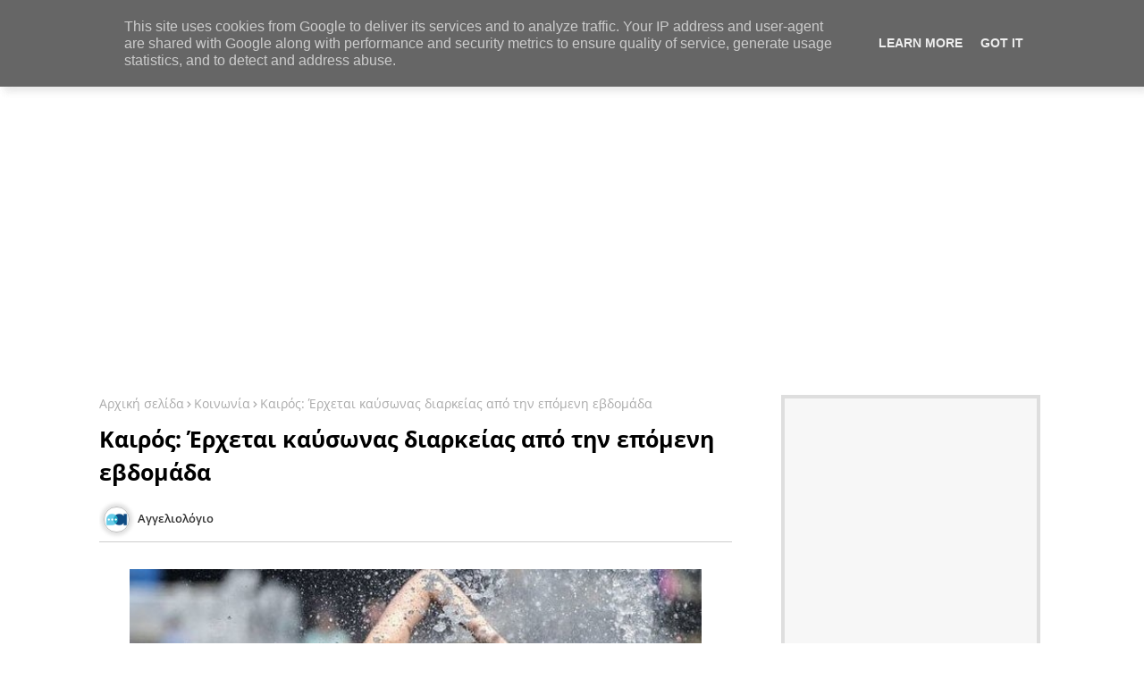

--- FILE ---
content_type: text/html; charset=utf-8
request_url: https://www.google.com/recaptcha/api2/aframe
body_size: 268
content:
<!DOCTYPE HTML><html><head><meta http-equiv="content-type" content="text/html; charset=UTF-8"></head><body><script nonce="8FjpMGTAOP5B3_krcMLOAg">/** Anti-fraud and anti-abuse applications only. See google.com/recaptcha */ try{var clients={'sodar':'https://pagead2.googlesyndication.com/pagead/sodar?'};window.addEventListener("message",function(a){try{if(a.source===window.parent){var b=JSON.parse(a.data);var c=clients[b['id']];if(c){var d=document.createElement('img');d.src=c+b['params']+'&rc='+(localStorage.getItem("rc::a")?sessionStorage.getItem("rc::b"):"");window.document.body.appendChild(d);sessionStorage.setItem("rc::e",parseInt(sessionStorage.getItem("rc::e")||0)+1);localStorage.setItem("rc::h",'1769027730513');}}}catch(b){}});window.parent.postMessage("_grecaptcha_ready", "*");}catch(b){}</script></body></html>

--- FILE ---
content_type: text/javascript; charset=UTF-8
request_url: https://www.aggeliologio.gr/feeds/posts/default/-/%CE%A0%CF%81%CE%BF%CF%83%CF%86%CE%BF%CF%81%CE%AC%20%CE%95%CF%81%CE%B3%CE%B1%CF%83%CE%AF%CE%B1%CF%82?alt=json-in-script&max-results=4&callback=jQuery22407651563854449719_1769027726501&_=1769027726502
body_size: 7804
content:
// API callback
jQuery22407651563854449719_1769027726501({"version":"1.0","encoding":"UTF-8","feed":{"xmlns":"http://www.w3.org/2005/Atom","xmlns$openSearch":"http://a9.com/-/spec/opensearchrss/1.0/","xmlns$blogger":"http://schemas.google.com/blogger/2008","xmlns$georss":"http://www.georss.org/georss","xmlns$gd":"http://schemas.google.com/g/2005","xmlns$thr":"http://purl.org/syndication/thread/1.0","id":{"$t":"tag:blogger.com,1999:blog-7343221230061795276"},"updated":{"$t":"2024-12-12T01:09:59.684+02:00"},"category":[{"term":"Ενημέρωση"},{"term":"Εργασιακά - Νέα"},{"term":"Επικαιρότητα"},{"term":"Προκηρύξεις"},{"term":"Κοινωνία"},{"term":"ΟΑΕΔ"},{"term":"Ν.Αττικής"},{"term":"Οικονομία"},{"term":"Υγεία"},{"term":"ΔΥΠΑ"},{"term":"ΑΣΕΠ"},{"term":"ΕΦΚΑ"},{"term":"Παιδεία"},{"term":"Επιδόματα"},{"term":"Ν. Θεσσαλονίκης"},{"term":"Προσφορά Εργασίας"},{"term":"ΟΠΕΚΑ"},{"term":"Κόσμος"},{"term":"Αθήνα"},{"term":"Ζήτηση εργασίας"},{"term":"Ν. Ηρακλείου"},{"term":"Ν. Αχαΐας"},{"term":"Εργάτες-Τεχνίτες"},{"term":"Ν. Δωδεκανήσου"},{"term":"Καθαριστές\/στριες"},{"term":"Ν. Βοιωτίας"},{"term":"Τεχνολογία"},{"term":"Ν. Λάρισας"},{"term":"Ν. Χανίων"},{"term":"Οδηγοί"},{"term":"Ν. Λασιθίου"},{"term":"Ν. Μαγνησίας"},{"term":"Ν. Κυκλάδων"},{"term":"Ν. Κοζάνης"},{"term":"Ν. Τρικάλων"},{"term":"ΔΕΗ"},{"term":"Θεσσαλονίκη"},{"term":"Ν. Κέρκυρας"},{"term":"Ν. Ιωαννίνων"},{"term":"ΔΕΔΔΗΕ"},{"term":"Ν. Ημαθίας"},{"term":"Ν. Χαλκιδικής"},{"term":"Πάτρα"},{"term":"Ν. Ηλείας"},{"term":"Ν. Πέλλας"},{"term":"Ν. Φθιώτιδας"},{"term":"Ν. Ρεθύμνου"},{"term":"Πειραιάς"},{"term":"Ν. Εύβοιας"},{"term":"Ν. Καβάλας"},{"term":"Ν. Λέσβου"},{"term":"Ν. Πιερίας"},{"term":"Ν. Έβρου"},{"term":"Ν. Αρκαδίας"},{"term":"Ν. Αργολίδας"},{"term":"Ν. Σερρών"},{"term":"Ν. Καρδίτσας"},{"term":"Βόλος"},{"term":"Εκπαιδευτικοί."},{"term":"Ν. Λακωνίας"},{"term":"Ν. Μεσσηνίας"},{"term":"Αποθηκάριοι"},{"term":"Ν. Δράμας"},{"term":"Ν. Κιλκίς"},{"term":"Ν. Κορινθίας"},{"term":"Κατερίνη"},{"term":"Κηφισιά"},{"term":"Ν. Αιτωλ\/νίας"},{"term":"Πολιτισμός"},{"term":"Βρεφονηπιοκόμοι-Νηπιαγωγοί-Παιδαγωγοί"},{"term":"Ν. Ξάνθης"},{"term":"Πύργος"},{"term":"Ρόδος"},{"term":"Αθλητισμός"},{"term":"Εμποροΰπάλληλοι"},{"term":"Επιδοτούμενα Προγράμματα"},{"term":"Ηράκλειο Κρήτης"},{"term":"Ν. Φωκίδας"},{"term":"Αγ. Παρασκευή"},{"term":"Αχαρναί"},{"term":"Λιβαδειά"},{"term":"Μαρούσι"},{"term":"Νίκαια"},{"term":"Ξενοδοχειακοί Υπάλληλοι - Τουρισμός"},{"term":"Πετρούπολη"},{"term":"Κως"},{"term":"Ν. Ζακύνθου"},{"term":"Ν. Κεφαλλονιάς"},{"term":"Αλεξ\/πολη"},{"term":"Γραμματειακή Υποστήριξη"},{"term":"Διάφορες Ειδικότητες"},{"term":"Εστίαση"},{"term":"Θέρμη"},{"term":"Καλαμαριά"},{"term":"Ν. Ιωνία"},{"term":"Ν. Ροδόπης"},{"term":"Ν. Φλώρινας"},{"term":"Περιστέρι"},{"term":"Φύλακες\/Προσωπικό Ασφαλείας"},{"term":"Αγ. Ιωάννης Ρέντης"},{"term":"Ν. Πρέβεζας"},{"term":"Χαλκίδα"},{"term":"Βέροια"},{"term":"Ν. Χίου"},{"term":"Υπάλληλοι Γραφείου"},{"term":"Αγ. Ανάργυροι"},{"term":"Βριλήσσια"},{"term":"Ηλιούπολη"},{"term":"Μάγειρες\/Σεφ"},{"term":"Ν. Ευρυτανίας"},{"term":"Ν. Καστοριάς"},{"term":"Ν. Σάμου"},{"term":"Τρίπολη"},{"term":"Έδεσσα"},{"term":"Ζωγράφου"},{"term":"Κερατσίνι"},{"term":"Λαμία"},{"term":"Ν. Θεσπρωτίας"},{"term":"Ναύπλιο"},{"term":"Χαιδάρι"},{"term":"Αιγάλεω"},{"term":"Αργυρούπολη"},{"term":"Ασπρόπυργος"},{"term":"Θήβα"},{"term":"Καλαμάτα"},{"term":"Κομοτηνή"},{"term":"Κορυδαλλός"},{"term":"Ν. Άρτας"},{"term":"Νοσηλευτές"},{"term":"Χαλάνδρι"},{"term":"Ψυχαγωγία"},{"term":"Ίλιον"},{"term":"Γλυφάδα"},{"term":"Ελευσίνα"},{"term":"Ελληνικό"},{"term":"Καλλιθέα"},{"term":"Λάρισα"},{"term":"Μαρκόπουλο"},{"term":"Μηχανικοί\/ Τεχνικοί"},{"term":"Ν. Γρεβενών"},{"term":"Ν. Λευκάδας"},{"term":"Παιανία"},{"term":"Παλλήνη"},{"term":"Πωλητές-Ντίλερ"},{"term":"Σπάρτη"},{"term":"Άλιμος"},{"term":"Διάφορες Ειδικότητες."},{"term":"Διανομείς"},{"term":"Διαφήμιση - Marketing"},{"term":"Εκπαιδευτικοί"},{"term":"Π. Φάληρο"},{"term":"Πάρος"},{"term":"Πολιτιστικά-Τέχνες -Καλλιτεχνικά."},{"term":"Πυλαία"},{"term":"Σερβιτόροι\/Μπάρμαν"},{"term":"Χολαργός"},{"term":"Αγρίνιο"},{"term":"Βύρωνας"},{"term":"Γαλάτσι"},{"term":"Θάσος"},{"term":"Μεταφραστές\/Διερμηνείς."},{"term":"Ραφήνα"},{"term":"Σαλαμίνα"},{"term":"Σαντορίνη"},{"term":"Σκιάθος"},{"term":"Τρίκαλα"},{"term":"Ωραιόκαστρο"},{"term":"Αίγινα"},{"term":"Αγ. Δημήτριος"},{"term":"Γραφίστες-Σχεδιαστές-Διακοσμητές"},{"term":"Δραπετσώνα"},{"term":"Εύοσμος"},{"term":"Ιεράπετρα"},{"term":"Ιωάννινα"},{"term":"Κόρινθος"},{"term":"Λυκόβρυση"},{"term":"Μεταμόρφωση"},{"term":"Ν. Φιλαδέλφεια"},{"term":"Πεύκη"},{"term":"Πληροφορική-Τηλεπικοινωνίες"},{"term":"Πολιτιστικά-Τέχνες -Καλλιτεχνικά"},{"term":"Πτολεμαΐδα"},{"term":"Σπάτα"},{"term":"Τήνος"},{"term":"Αισθητικοί-Κομμωτές."},{"term":"Αμπελόκηποι Θεσ\/νίκης"},{"term":"Αρχαιολόγοι - Συντηρητές Αρχαιοτήτων"},{"term":"Βρεφονηπιοκόμοι-Νηπιαγωγοί-Παιδαγωγοί."},{"term":"Γραμματειακή Υποστήριξη."},{"term":"Δάφνη"},{"term":"Θέσεις Εξωτερικού"},{"term":"Ιατροί"},{"term":"Καισαριανή"},{"term":"Λήμνος"},{"term":"Λογιστική - Οικονομικά"},{"term":"Λουτράκι"},{"term":"Μήλος"},{"term":"Μαραθώνας"},{"term":"Μυτιλήνη"},{"term":"Μύκονος"},{"term":"Νομικά."},{"term":"Πολύγυρος"},{"term":"Σίνδος"},{"term":"Σκόπελος"},{"term":"Σταυρούπολη"},{"term":"Φυσική Αγωγή"},{"term":"Χανιά"},{"term":"Χερσόνησος Ηρακλείου"},{"term":"Αγ. Νικόλαος Λασιθίου"},{"term":"Αισθητικοί-Κομμωτές"},{"term":"Γερμανία"},{"term":"Γιαννιτσά"},{"term":"Διαφήμιση - Marketing."},{"term":"ΕΦΕΤ"},{"term":"Εμποροΰπάλληλοι."},{"term":"Ηγουμενίτσα"},{"term":"Καθαριστές\/στριες."},{"term":"Καματερό"},{"term":"Καρπενήσι"},{"term":"Κορδελιό"},{"term":"Κορωπί"},{"term":"Λαγκαδάς"},{"term":"Λογιστική - Οικονομικά."},{"term":"Μοσχάτο"},{"term":"Ν. Ηράκλειο"},{"term":"Πωλητές-Ντίλερ."},{"term":"Σίφνος"},{"term":"Σκύρος"},{"term":"Υπάλληλοι Γραφείου."},{"term":"Άμφισσα"},{"term":"Άνδρος"},{"term":"Άργος"},{"term":"Ύδρα"},{"term":"Αγ. Βαρβάρα"},{"term":"Αμοργός"},{"term":"Αμφιλοχία"},{"term":"Αποθηκάριοι."},{"term":"Αρτοποιοί\/Ζαχαροπλάστες"},{"term":"Βούλα"},{"term":"Γέρακας"},{"term":"Δημοσιογράφοι-Αρθρογράφοι-Κειμενογράφοι."},{"term":"Διαμερίσματα"},{"term":"Διανομείς."},{"term":"Διόνυσος"},{"term":"ΕΝΦΙΑ"},{"term":"ΕΟΔΥ"},{"term":"ΕΟΦ"},{"term":"ΕΣΠΑ"},{"term":"ΕΥΑΘ"},{"term":"Εργάτες-Τεχνίτες."},{"term":"Εστίαση."},{"term":"Ιστιαία"},{"term":"Κέα"},{"term":"Καλάβρυτα"},{"term":"Κερατέα"},{"term":"Κοινωνικοί Επιστήμονες"},{"term":"Κύθνος"},{"term":"Κύπρος"},{"term":"Λαύριο"},{"term":"Μάλτα"},{"term":"Μάνδρα"},{"term":"Μελίσσια"},{"term":"Μεσολόγγι"},{"term":"Μηχανικοί\/ Τεχνικοί."},{"term":"Ν. Σμύρνη"},{"term":"Νάξος"},{"term":"Νάουσα"},{"term":"Νέο Ψυχικό"},{"term":"Ναυτιλιακά."},{"term":"Νοσηλευτές."},{"term":"ΟΣΕ"},{"term":"Οδηγοί."},{"term":"Ορεστιάδα"},{"term":"Πανόραμα"},{"term":"Πεντέλη"},{"term":"Πολίχνη"},{"term":"Πωλείται"},{"term":"Σαμοθράκη"},{"term":"Σητεία"},{"term":"Τουρισμός"},{"term":"Τύρναβος"},{"term":"Φάρσαλα"},{"term":"Φυσική Αγωγή."},{"term":"Φύλακες\/Προσωπικό Ασφαλείας."},{"term":"Φύλαξη Παιδιών."},{"term":"Χορτιάτης"},{"term":"ασε"},{"term":"κοι"}],"title":{"type":"text","$t":"Αγγελιολόγιο"},"subtitle":{"type":"html","$t":"Δωρεάν Αγγελίες απ'όλη την Ελλάδα"},"link":[{"rel":"http://schemas.google.com/g/2005#feed","type":"application/atom+xml","href":"https:\/\/www.aggeliologio.gr\/feeds\/posts\/default"},{"rel":"self","type":"application/atom+xml","href":"https:\/\/www.blogger.com\/feeds\/7343221230061795276\/posts\/default\/-\/%CE%A0%CF%81%CE%BF%CF%83%CF%86%CE%BF%CF%81%CE%AC+%CE%95%CF%81%CE%B3%CE%B1%CF%83%CE%AF%CE%B1%CF%82?alt=json-in-script\u0026max-results=4"},{"rel":"alternate","type":"text/html","href":"https:\/\/www.aggeliologio.gr\/search\/label\/%CE%A0%CF%81%CE%BF%CF%83%CF%86%CE%BF%CF%81%CE%AC%20%CE%95%CF%81%CE%B3%CE%B1%CF%83%CE%AF%CE%B1%CF%82"},{"rel":"hub","href":"http://pubsubhubbub.appspot.com/"},{"rel":"next","type":"application/atom+xml","href":"https:\/\/www.blogger.com\/feeds\/7343221230061795276\/posts\/default\/-\/%CE%A0%CF%81%CE%BF%CF%83%CF%86%CE%BF%CF%81%CE%AC+%CE%95%CF%81%CE%B3%CE%B1%CF%83%CE%AF%CE%B1%CF%82\/-\/%CE%A0%CF%81%CE%BF%CF%83%CF%86%CE%BF%CF%81%CE%AC+%CE%95%CF%81%CE%B3%CE%B1%CF%83%CE%AF%CE%B1%CF%82?alt=json-in-script\u0026start-index=5\u0026max-results=4"}],"author":[{"name":{"$t":"564"},"uri":{"$t":"http:\/\/www.blogger.com\/profile\/13698087099707723767"},"email":{"$t":"noreply@blogger.com"},"gd$image":{"rel":"http://schemas.google.com/g/2005#thumbnail","width":"16","height":"16","src":"https:\/\/img1.blogblog.com\/img\/b16-rounded.gif"}}],"generator":{"version":"7.00","uri":"http://www.blogger.com","$t":"Blogger"},"openSearch$totalResults":{"$t":"155"},"openSearch$startIndex":{"$t":"1"},"openSearch$itemsPerPage":{"$t":"4"},"entry":[{"id":{"$t":"tag:blogger.com,1999:blog-7343221230061795276.post-874387528966246776"},"published":{"$t":"2024-03-22T17:03:00.001+02:00"},"updated":{"$t":"2024-03-22T17:03:12.997+02:00"},"category":[{"scheme":"http://www.blogger.com/atom/ns#","term":"Αθήνα"},{"scheme":"http://www.blogger.com/atom/ns#","term":"Ενημέρωση"},{"scheme":"http://www.blogger.com/atom/ns#","term":"Ν.Αττικής"},{"scheme":"http://www.blogger.com/atom/ns#","term":"Προσφορά Εργασίας"},{"scheme":"http://www.blogger.com/atom/ns#","term":"Υπάλληλοι Γραφείου"}],"title":{"type":"text","$t":"ΥΠΑΛΛΗΛΟΣ ΓΡΑΦΕΙΟΥ \/ΤΜΗΜΑ ΠΡΟΣΦΟΡΩΝ"},"content":{"type":"html","$t":"\u003Cdiv\u003E\u003Cdiv class=\"separator\" style=\"clear: both; text-align: center;\"\u003E\u003Ca href=\"https:\/\/blogger.googleusercontent.com\/img\/b\/R29vZ2xl\/AVvXsEhjA-nW9kRB3J58N9URQPtQAqi-Vi5RmE0J-Nz4sfyoofZ3Shu6736ZwbFchHEV6gVP5KDzih9itEPmC-SnaaTM2TDybO5OPZLxlKGTQplSsTdRUEaaz4VSnxpRnCJA0Hnsuz1kM6MLLBcrpwmPAg0MHMW6ftuBVTTa19MuCfXgzc0uh4A0YzibASbS-WLF\/s600\/logo-dmenounos.jpg\" imageanchor=\"1\" style=\"margin-left: 1em; margin-right: 1em;\"\u003E\u003Cimg border=\"0\" data-original-height=\"350\" data-original-width=\"600\" height=\"374\" src=\"https:\/\/blogger.googleusercontent.com\/img\/b\/R29vZ2xl\/AVvXsEhjA-nW9kRB3J58N9URQPtQAqi-Vi5RmE0J-Nz4sfyoofZ3Shu6736ZwbFchHEV6gVP5KDzih9itEPmC-SnaaTM2TDybO5OPZLxlKGTQplSsTdRUEaaz4VSnxpRnCJA0Hnsuz1kM6MLLBcrpwmPAg0MHMW6ftuBVTTa19MuCfXgzc0uh4A0YzibASbS-WLF\/w640-h374\/logo-dmenounos.jpg\" width=\"640\" \/\u003E\u003C\/a\u003E\u003C\/div\u003E\u003Cbr \/\u003E\u003Cspan style=\"font-size: medium;\"\u003E\u003Cbr \/\u003E\u003C\/span\u003E\u003C\/div\u003E\u003Cdiv\u003E\u003Cspan style=\"font-size: medium;\"\u003E\u003Cbr \/\u003E\u003C\/span\u003E\u003C\/div\u003E\u003Cdiv\u003E\u003Cspan style=\"font-size: medium;\"\u003EΗ εταιρεία δραστηριοποιείται στο χώρο της μελέτης ,σχεδίασης ,εγκατάστασης ,συντήρησης ρολλών ασφαλείας, γκαραζόπορτες και μηχανισμούς σε αυλόπορτες, Αναζητά Υπάλληλο Γραφείου ,για την στελέχωση του τμήματος παραγγελιών \/προσφορών για το τμήμα των πωλήσεων, στις εγκαταστάσεις της στον Κολωνό.\u003C\/span\u003E\u003C\/div\u003E\u003Cdiv\u003E\u003Cspan style=\"font-size: medium;\"\u003E\u003Cbr \/\u003E\u003C\/span\u003E\n\n\u003Cscript async src=\"https:\/\/pagead2.googlesyndication.com\/pagead\/js\/adsbygoogle.js?client=ca-pub-1779461984599583\"\n     crossorigin=\"anonymous\"\u003E\u003C\/script\u003E\n\u003Cins class=\"adsbygoogle\"\n     style=\"display:block; text-align:center;\"\n     data-ad-layout=\"in-article\"\n     data-ad-format=\"fluid\"\n     data-ad-client=\"ca-pub-1779461984599583\"\n     data-ad-slot=\"3953898789\"\u003E\u003C\/ins\u003E\n\u003Cscript\u003E\n     (adsbygoogle = window.adsbygoogle || []).push({});\n\u003C\/script\u003E\n\n\n\n\u003C\/div\u003E\u003Cdiv\u003E\u003Cspan style=\"font-size: medium;\"\u003E\u003Cb\u003EΑπαραίτητα προσόντα\u003C\/b\u003E\u003C\/span\u003E\u003C\/div\u003E\u003Cdiv\u003E\u003Cspan style=\"font-size: medium;\"\u003E•\u003Cspan style=\"white-space: pre;\"\u003E\t\u003C\/span\u003EΕπιθυμητή προϋπηρεσία σε ανάλογη θέση\u0026nbsp;\u003C\/span\u003E\u003C\/div\u003E\u003Cdiv\u003E\u003Cspan style=\"font-size: medium;\"\u003E•\u003Cspan style=\"white-space: pre;\"\u003E\t\u003C\/span\u003EΣυνέπεια ,ομαδικότητα ,προσαρμοστικότητα ,προσωπικότητα με αντιληπτική ικανότητα\u0026nbsp;\u0026nbsp;\u003C\/span\u003E\u003C\/div\u003E\u003Cdiv\u003E\u003Cspan style=\"font-size: medium;\"\u003E•\u003Cspan style=\"white-space: pre;\"\u003E\t\u003C\/span\u003EΟργάνωση ,ταχύτητα και διάθεση για εργασία\u0026nbsp;\u003C\/span\u003E\u003C\/div\u003E\u003Cdiv\u003E\u003Cspan style=\"font-size: medium;\"\u003E•\u003Cspan style=\"white-space: pre;\"\u003E\t\u003C\/span\u003EΠρογραμματισμός και συντονισμός των εργασιών του τμήματος\u0026nbsp;\u003C\/span\u003E\u003C\/div\u003E\u003Cdiv\u003E\u003Cspan style=\"font-size: medium;\"\u003E•\u003Cspan style=\"white-space: pre;\"\u003E\t\u003C\/span\u003EΔημιουργία \/Υποβολή και Παρακολούθηση των προσφορών\u0026nbsp;\u003C\/span\u003E\u003C\/div\u003E\u003Cdiv\u003E\u003Cspan style=\"font-size: medium;\"\u003E•\u003Cspan style=\"white-space: pre;\"\u003E\t\u003C\/span\u003EΔιαχείριση \/εξυπηρέτηση Πελατολογίου\u0026nbsp;\u003C\/span\u003E\u003C\/div\u003E\u003Cdiv\u003E\u003Cspan style=\"font-size: medium;\"\u003E•\u003Cspan style=\"white-space: pre;\"\u003E\t\u003C\/span\u003EΠαρακολούθηση προόδου πώλησης υλικών \/υπηρεσιών\u0026nbsp;\u003C\/span\u003E\u003C\/div\u003E\u003Cdiv\u003E\u003Cspan style=\"font-size: medium;\"\u003E•\u003Cspan style=\"white-space: pre;\"\u003E\t\u003C\/span\u003EΕπικοινωνία με πελάτες\u0026nbsp;\u003C\/span\u003E\u003C\/div\u003E\u003Cdiv\u003E\u003Cspan style=\"font-size: medium;\"\u003E•\u003Cspan style=\"white-space: pre;\"\u003E\t\u003C\/span\u003EΠροσέλκυση νέων πελατών\u003C\/span\u003E\u003C\/div\u003E\u003Cdiv\u003E\u003Cspan style=\"font-size: medium;\"\u003E•\u003Cspan style=\"white-space: pre;\"\u003E\t\u003C\/span\u003EΚαλή γνώση αγγλικών (προφορικής και γραπτή επικοινωνία )\u003C\/span\u003E\u003C\/div\u003E\u003Cdiv\u003E\u003Cspan style=\"font-size: medium;\"\u003E•\u003Cspan style=\"white-space: pre;\"\u003E\t\u003C\/span\u003EΕυχέρεια στη χρήση Microsoft Office Word ,Excel\u0026nbsp;\u003C\/span\u003E\u003C\/div\u003E\u003Cdiv\u003E\u003Cspan style=\"font-size: medium;\"\u003E•\u003Cspan style=\"white-space: pre;\"\u003E\t\u003C\/span\u003EΓνώστης προγράμματος CRM\u003C\/span\u003E\u003C\/div\u003E\u003Cdiv\u003E\u003Cspan style=\"font-size: medium;\"\u003E•\u003Cspan style=\"white-space: pre;\"\u003E\t\u003C\/span\u003EΔυνατότητα εργασίας σε 6ημερη απασχόληση\u0026nbsp;\u003C\/span\u003E\u003C\/div\u003E\u003Cdiv\u003E\u003Cspan style=\"font-size: medium;\"\u003E•\u003Cspan style=\"white-space: pre;\"\u003E\t\u003C\/span\u003EΙκανότητα εργασίας υπό\u0026nbsp; πίεση \/deadlines\u003C\/span\u003E\u003C\/div\u003E\u003Cdiv\u003E\u003Cspan style=\"font-size: medium;\"\u003E\u003Cbr \/\u003E\u003C\/span\u003E\n\n\n\u003Cscript async src=\"https:\/\/pagead2.googlesyndication.com\/pagead\/js\/adsbygoogle.js?client=ca-pub-1779461984599583\"\n     crossorigin=\"anonymous\"\u003E\u003C\/script\u003E\n\u003Cins class=\"adsbygoogle\"\n     style=\"display:block; text-align:center;\"\n     data-ad-layout=\"in-article\"\n     data-ad-format=\"fluid\"\n     data-ad-client=\"ca-pub-1779461984599583\"\n     data-ad-slot=\"3953898789\"\u003E\u003C\/ins\u003E\n\u003Cscript\u003E\n     (adsbygoogle = window.adsbygoogle || []).push({});\n\u003C\/script\u003E\n\n\n\u003C\/div\u003E\u003Cdiv\u003E\u003Cspan style=\"font-size: medium;\"\u003E\u003Cbr \/\u003E\u003C\/span\u003E\u003C\/div\u003E\u003Cdiv\u003E\u003Cspan style=\"font-size: medium;\"\u003E\u003Cb\u003EΠαροχές\u0026nbsp;\u003C\/b\u003E\u003C\/span\u003E\u003C\/div\u003E\u003Cdiv\u003E\u003Cspan style=\"font-size: medium;\"\u003E•\u003Cspan style=\"white-space: pre;\"\u003E\t\u003C\/span\u003EΕξαιρετικό περιβάλλον εργασίας\u0026nbsp;\u003C\/span\u003E\u003C\/div\u003E\u003Cdiv\u003E\u003Cspan style=\"font-size: medium;\"\u003E•\u003Cspan style=\"white-space: pre;\"\u003E\t\u003C\/span\u003EΕκπαίδευση και προοπτικές εξέλιξης\u0026nbsp;\u003C\/span\u003E\u003C\/div\u003E\u003Cdiv\u003E\u003Cspan style=\"font-size: medium;\"\u003E•\u003Cspan style=\"white-space: pre;\"\u003E\t\u003C\/span\u003EΜηνιαίες αποδοχές\u0026nbsp;\u003C\/span\u003E\u003C\/div\u003E\u003Cdiv\u003E\u003Cspan style=\"font-size: medium;\"\u003E•\u003Cspan style=\"white-space: pre;\"\u003E\t\u003C\/span\u003EΑσφαλιστική κάλυψη\u0026nbsp;\u003C\/span\u003E\u003C\/div\u003E\u003Cdiv\u003E\u003Cspan style=\"font-size: medium;\"\u003E\u003Cbr \/\u003E\u003C\/span\u003E\u003C\/div\u003E\u003Cdiv\u003E\u003Cspan style=\"font-size: medium;\"\u003EΑποστολή βιογραφικών: \u003Cb\u003E\u003Ca href=\"mailto:info@dmenounos.gr\"\u003Einfo@dmenounos.gr\u003C\/a\u003E\u003C\/b\u003E\u003C\/span\u003E\u003C\/div\u003E\u003Cdiv\u003E\u003Cspan style=\"font-size: medium;\"\u003E\u003Cbr \/\u003E\u003C\/span\u003E\u003C\/div\u003E\u003Cdiv\u003E\u003Cspan style=\"font-size: medium;\"\u003E\u003Cbr \/\u003E\u003C\/span\u003E\u003C\/div\u003E\u003Cdiv\u003E\u003Cspan style=\"font-size: medium;\"\u003EΜετά την συλλογή και αξιολόγηση των βιογραφικών σημειωμάτων θα επικοινωνήσουμε με τους υποψηφίους που ανταποκρίνονται στις απαιτήσεις της θέσης προς στελέχωση για να οριστεί συνάντηση για συνέντευξη .\u003C\/span\u003E\u003C\/div\u003E\u003Cdiv\u003E\u003Cspan style=\"font-size: medium;\"\u003E\u003Cbr \/\u003E\u003C\/span\u003E\u003C\/div\u003E\u003Cdiv\u003E\u003Cspan style=\"font-size: medium;\"\u003E\u003Cbr \/\u003E\u003C\/span\u003E\u003C\/div\u003E\u003Cdiv\u003E\u003Cspan style=\"font-size: medium;\"\u003E\u003Cdiv\u003EΤύπος Απασχόλησης: Πλήρης\u003C\/div\u003E\u003Cdiv\u003EΜισθός:\u0026nbsp;\u003C\/div\u003E\u003Cdiv\u003EEmail: \u003Cb\u003E\u003Ca href=\"https:\/\/dmenounos.gr\/kariera\/\" target=\"_blank\"\u003EΑποστολή Βιογραφικού\u003C\/a\u003E\u003C\/b\u003E\u003C\/div\u003E\u003Cdiv\u003EΙστοσελίδα επιχείρησης - εταιρείας: \u003Cb\u003E\u003Ca href=\"https:\/\/dmenounos.gr\/\" target=\"_blank\"\u003Ehttps:\/\/dmenounos.gr\/\u003C\/a\u003E\u003C\/b\u003E\u003C\/div\u003E\u003Cdiv\u003EΤηλέφωνο\/Fax: 2103217503\u0026nbsp;\u003C\/div\u003E\u003Cdiv\u003EFacebook:\u003C\/div\u003E\u003C\/span\u003E\u003C\/div\u003E"},"link":[{"rel":"edit","type":"application/atom+xml","href":"https:\/\/www.blogger.com\/feeds\/7343221230061795276\/posts\/default\/874387528966246776"},{"rel":"self","type":"application/atom+xml","href":"https:\/\/www.blogger.com\/feeds\/7343221230061795276\/posts\/default\/874387528966246776"},{"rel":"alternate","type":"text/html","href":"https:\/\/www.aggeliologio.gr\/2024\/03\/blog-post_7.html","title":"ΥΠΑΛΛΗΛΟΣ ΓΡΑΦΕΙΟΥ \/ΤΜΗΜΑ ΠΡΟΣΦΟΡΩΝ"}],"author":[{"name":{"$t":"Αγγελιολόγιο"},"uri":{"$t":"http:\/\/www.blogger.com\/profile\/04318985891905269534"},"email":{"$t":"noreply@blogger.com"},"gd$image":{"rel":"http://schemas.google.com/g/2005#thumbnail","width":"32","height":"32","src":"\/\/blogger.googleusercontent.com\/img\/b\/R29vZ2xl\/AVvXsEjFp9aVmKWJbe5MebiBwzIiQemdpPP4bPQl-kLmfEcKPLz0Fn43iNeCl4r6hc0G3O5V655bvf-Q8NulHTp6z9Oaw17n_FgnbJYfXeQc0RDo37yItgFylKDAeUmcGhlEbA\/s113\/Logo_1080x1080.png"}}],"media$thumbnail":{"xmlns$media":"http://search.yahoo.com/mrss/","url":"https:\/\/blogger.googleusercontent.com\/img\/b\/R29vZ2xl\/AVvXsEhjA-nW9kRB3J58N9URQPtQAqi-Vi5RmE0J-Nz4sfyoofZ3Shu6736ZwbFchHEV6gVP5KDzih9itEPmC-SnaaTM2TDybO5OPZLxlKGTQplSsTdRUEaaz4VSnxpRnCJA0Hnsuz1kM6MLLBcrpwmPAg0MHMW6ftuBVTTa19MuCfXgzc0uh4A0YzibASbS-WLF\/s72-w640-h374-c\/logo-dmenounos.jpg","height":"72","width":"72"}},{"id":{"$t":"tag:blogger.com,1999:blog-7343221230061795276.post-3513597374942834894"},"published":{"$t":"2024-03-22T16:49:00.004+02:00"},"updated":{"$t":"2024-03-22T16:49:47.280+02:00"},"category":[{"scheme":"http://www.blogger.com/atom/ns#","term":"Αθήνα"},{"scheme":"http://www.blogger.com/atom/ns#","term":"Ενημέρωση"},{"scheme":"http://www.blogger.com/atom/ns#","term":"Ν.Αττικής"},{"scheme":"http://www.blogger.com/atom/ns#","term":"Προσφορά Εργασίας"},{"scheme":"http://www.blogger.com/atom/ns#","term":"Υπάλληλοι Γραφείου"}],"title":{"type":"text","$t":"ΥΠΑΛΛΗΛΟΣ ΓΡΑΦΕΙΟΥ \/ΤΜΗΜΑ ΛΟΓΙΣΤΗΡΙΟΥ"},"content":{"type":"html","$t":"\u003Cdiv\u003E\u003Cdiv class=\"separator\" style=\"clear: both; text-align: center;\"\u003E\u003Ca href=\"https:\/\/blogger.googleusercontent.com\/img\/b\/R29vZ2xl\/AVvXsEhjA-nW9kRB3J58N9URQPtQAqi-Vi5RmE0J-Nz4sfyoofZ3Shu6736ZwbFchHEV6gVP5KDzih9itEPmC-SnaaTM2TDybO5OPZLxlKGTQplSsTdRUEaaz4VSnxpRnCJA0Hnsuz1kM6MLLBcrpwmPAg0MHMW6ftuBVTTa19MuCfXgzc0uh4A0YzibASbS-WLF\/s600\/logo-dmenounos.jpg\" imageanchor=\"1\" style=\"margin-left: 1em; margin-right: 1em;\"\u003E\u003Cimg border=\"0\" data-original-height=\"350\" data-original-width=\"600\" height=\"374\" src=\"https:\/\/blogger.googleusercontent.com\/img\/b\/R29vZ2xl\/AVvXsEhjA-nW9kRB3J58N9URQPtQAqi-Vi5RmE0J-Nz4sfyoofZ3Shu6736ZwbFchHEV6gVP5KDzih9itEPmC-SnaaTM2TDybO5OPZLxlKGTQplSsTdRUEaaz4VSnxpRnCJA0Hnsuz1kM6MLLBcrpwmPAg0MHMW6ftuBVTTa19MuCfXgzc0uh4A0YzibASbS-WLF\/w640-h374\/logo-dmenounos.jpg\" width=\"640\" \/\u003E\u003C\/a\u003E\u003C\/div\u003E\u003Cbr \/\u003E\u003Cspan style=\"font-size: medium;\"\u003E\u003Cbr \/\u003E\u003C\/span\u003E\u003C\/div\u003E\u003Cdiv\u003E\u003Cspan style=\"font-size: medium;\"\u003E\u003Cbr \/\u003E\u003C\/span\u003E\u003C\/div\u003E\u003Cdiv\u003E\u003Cspan style=\"font-size: medium;\"\u003EΖητείται Υπάλληλος Γραφείου ,για την στελέχωση του τμήματος Λογιστηρίου στις εγκαταστάσεις μας στον Κολωνό.\u003C\/span\u003E\u003C\/div\u003E\u003Cdiv\u003E\u003Cspan style=\"font-size: medium;\"\u003E\u003Cbr \/\u003E\u003C\/span\u003E\n\n\n\u003Cscript async src=\"https:\/\/pagead2.googlesyndication.com\/pagead\/js\/adsbygoogle.js?client=ca-pub-1779461984599583\"\n     crossorigin=\"anonymous\"\u003E\u003C\/script\u003E\n\u003Cins class=\"adsbygoogle\"\n     style=\"display:block; text-align:center;\"\n     data-ad-layout=\"in-article\"\n     data-ad-format=\"fluid\"\n     data-ad-client=\"ca-pub-1779461984599583\"\n     data-ad-slot=\"3953898789\"\u003E\u003C\/ins\u003E\n\u003Cscript\u003E\n     (adsbygoogle = window.adsbygoogle || []).push({});\n\u003C\/script\u003E\n\n\u003C\/div\u003E\u003Cdiv\u003E\u003Cspan style=\"font-size: medium;\"\u003E\u003Cb\u003EΑπαραίτητα προσόντα\u003C\/b\u003E\u003C\/span\u003E\u003C\/div\u003E\u003Cdiv\u003E\u003Cspan style=\"font-size: medium;\"\u003E•\u003Cspan style=\"white-space: pre;\"\u003E\t\u003C\/span\u003EΕπιθυμητή προϋπηρεσία σε ανάλογη θέση\u0026nbsp;\u003C\/span\u003E\u003C\/div\u003E\u003Cdiv\u003E\u003Cspan style=\"font-size: medium;\"\u003E•\u003Cspan style=\"white-space: pre;\"\u003E\t\u003C\/span\u003EΣυνέπεια ,ομαδικότητα ,προσαρμοστικότητα ,προσωπικότητα με αντιληπτική ικανότητα\u0026nbsp;\u0026nbsp;\u003C\/span\u003E\u003C\/div\u003E\u003Cdiv\u003E\u003Cspan style=\"font-size: medium;\"\u003E•\u003Cspan style=\"white-space: pre;\"\u003E\t\u003C\/span\u003EΟργάνωση ,ταχύτητα και διάθεση για εργασία\u0026nbsp;\u003C\/span\u003E\u003C\/div\u003E\u003Cdiv\u003E\u003Cspan style=\"font-size: medium;\"\u003E•\u003Cspan style=\"white-space: pre;\"\u003E\t\u003C\/span\u003EΠρογραμματισμός και συντονισμός των εργασιών του τμήματος\u0026nbsp;\u003C\/span\u003E\u003C\/div\u003E\u003Cdiv\u003E\u003Cspan style=\"font-size: medium;\"\u003E•\u003Cspan style=\"white-space: pre;\"\u003E\t\u003C\/span\u003EΈκδοση τιμολογίων εσωτερικού –εξωτερικού με χρήση προγράμματος εμπορικής διαχείρισης SOFTONE\u0026nbsp;\u0026nbsp;\u003C\/span\u003E\u003C\/div\u003E\u003Cdiv\u003E\u003Cspan style=\"font-size: medium;\"\u003E•\u003Cspan style=\"white-space: pre;\"\u003E\t\u003C\/span\u003EΤηλεφωνικές επικοινωνίες ,emails με πελάτες –προμηθευτές\u0026nbsp;\u003C\/span\u003E\u003C\/div\u003E\u003Cdiv\u003E\u003Cspan style=\"font-size: medium;\"\u003E•\u003Cspan style=\"white-space: pre;\"\u003E\t\u003C\/span\u003EΠροετοιμασία ,έλεγχος και καταχώρηση παραστατικών (δελτία αποστολής ,αγορές υλικών κτλ)\u003C\/span\u003E\u003C\/div\u003E\u003Cdiv\u003E\u003Cspan style=\"font-size: medium;\"\u003E•\u003Cspan style=\"white-space: pre;\"\u003E\t\u003C\/span\u003EΕμπειρία σε θέματα οικονομικής και ταμειακής διαχείρισης (έκδοση παραστατικών, τήρηση αρχείων λογιστηρίου)\u0026nbsp;\u003C\/span\u003E\u003C\/div\u003E\u003Cdiv\u003E\u003Cspan style=\"font-size: medium;\"\u003E•\u003Cspan style=\"white-space: pre;\"\u003E\t\u003C\/span\u003EΚαλή γνώση αγγλικών (προφορικής και γραπτή επικοινωνία )\u003C\/span\u003E\u003C\/div\u003E\u003Cdiv\u003E\u003Cspan style=\"font-size: medium;\"\u003E•\u003Cspan style=\"white-space: pre;\"\u003E\t\u003C\/span\u003EΕυχέρεια στη χρήση Η\/Υ (ΜS OFFICE)\u0026nbsp;\u003C\/span\u003E\u003C\/div\u003E\u003Cdiv\u003E\u003Cspan style=\"font-size: medium;\"\u003E•\u003Cspan style=\"white-space: pre;\"\u003E\t\u003C\/span\u003EΓνώστης προγράμματος CRM\u003C\/span\u003E\u003C\/div\u003E\u003Cdiv\u003E\u003Cspan style=\"font-size: medium;\"\u003E•\u003Cspan style=\"white-space: pre;\"\u003E\t\u003C\/span\u003EΔυνατότητα εργασίας σε 6ημερη απασχόληση\u0026nbsp;\u003C\/span\u003E\u003C\/div\u003E\u003Cdiv\u003E\u003Cspan style=\"font-size: medium;\"\u003E\u003Cbr \/\u003E\u003C\/span\u003E\u003C\/div\u003E\u003Cdiv\u003E\u003Cspan style=\"font-size: medium;\"\u003E\u003Cbr \/\u003E\u003C\/span\u003E\n\n\n\u003Cscript async src=\"https:\/\/pagead2.googlesyndication.com\/pagead\/js\/adsbygoogle.js?client=ca-pub-1779461984599583\"\n     crossorigin=\"anonymous\"\u003E\u003C\/script\u003E\n\u003Cins class=\"adsbygoogle\"\n     style=\"display:block; text-align:center;\"\n     data-ad-layout=\"in-article\"\n     data-ad-format=\"fluid\"\n     data-ad-client=\"ca-pub-1779461984599583\"\n     data-ad-slot=\"3953898789\"\u003E\u003C\/ins\u003E\n\u003Cscript\u003E\n     (adsbygoogle = window.adsbygoogle || []).push({});\n\u003C\/script\u003E\n\n\n\u003C\/div\u003E\u003Cdiv\u003E\u003Cspan style=\"font-size: medium;\"\u003E\u003Cb\u003EΠαροχές\u0026nbsp;\u003C\/b\u003E\u003C\/span\u003E\u003C\/div\u003E\u003Cdiv\u003E\u003Cspan style=\"font-size: medium;\"\u003E•\u003Cspan style=\"white-space: pre;\"\u003E\t\u003C\/span\u003EΕξαιρετικό περιβάλλον εργασίας\u0026nbsp;\u003C\/span\u003E\u003C\/div\u003E\u003Cdiv\u003E\u003Cspan style=\"font-size: medium;\"\u003E•\u003Cspan style=\"white-space: pre;\"\u003E\t\u003C\/span\u003EΕκπαίδευση και προοπτικές εξέλιξης\u0026nbsp;\u003C\/span\u003E\u003C\/div\u003E\u003Cdiv\u003E\u003Cspan style=\"font-size: medium;\"\u003E•\u003Cspan style=\"white-space: pre;\"\u003E\t\u003C\/span\u003EΜηνιαίες αποδοχές\u0026nbsp;\u003C\/span\u003E\u003C\/div\u003E\u003Cdiv\u003E\u003Cspan style=\"font-size: medium;\"\u003E•\u003Cspan style=\"white-space: pre;\"\u003E\t\u003C\/span\u003EΑσφαλιστική κάλυψη\u0026nbsp;\u003C\/span\u003E\u003C\/div\u003E\u003Cdiv\u003E\u003Cspan style=\"font-size: medium;\"\u003E\u003Cbr \/\u003E\u003C\/span\u003E\u003C\/div\u003E\u003Cdiv\u003E\u003Cspan style=\"font-size: medium;\"\u003EΑποστολή βιογραφικών: \u003Cb\u003E\u003Ca href=\"mailto:info@dmenounos.gr\" target=\"_blank\"\u003Einfo@dmenounos.gr\u003C\/a\u003E\u003C\/b\u003E\u003C\/span\u003E\u003C\/div\u003E\u003Cdiv\u003E\u003Cspan style=\"font-size: medium;\"\u003E\u003Cbr \/\u003E\u003C\/span\u003E\u003C\/div\u003E\u003Cdiv\u003E\u003Cspan style=\"font-size: medium;\"\u003E\u003Cbr \/\u003E\u003C\/span\u003E\u003C\/div\u003E\u003Cdiv\u003E\u003Cspan style=\"font-size: medium;\"\u003EΜετά την συλλογή και αξιολόγηση των βιογραφικών σημειωμάτων θα επικοινωνήσουμε με τους υποψηφίους που ανταποκρίνονται στις απαιτήσεις της θέσης προς στελέχωση για να οριστεί συνάντηση για συνέντευξη.\u003C\/span\u003E\u003C\/div\u003E\u003Cdiv\u003E\u003Cspan style=\"font-size: medium;\"\u003E\u003Cbr \/\u003E\u003C\/span\u003E\u003C\/div\u003E\u003Cdiv\u003E\u003Cspan style=\"font-size: medium;\"\u003E\u003Cbr \/\u003E\u003C\/span\u003E\u003C\/div\u003E\u003Cdiv\u003E\u003Cspan style=\"font-size: medium;\"\u003EΤύπος Απασχόλησης: Πλήρης\u003C\/span\u003E\u003C\/div\u003E\u003Cdiv\u003E\u003Cspan style=\"font-size: medium;\"\u003EΜισθός:\u0026nbsp;\u003C\/span\u003E\u003C\/div\u003E\u003Cdiv\u003E\u003Cspan style=\"font-size: medium;\"\u003EEmail: \u003Cb\u003E\u003Ca href=\"https:\/\/dmenounos.gr\/kariera\/\" target=\"_blank\"\u003EΑποστολή Βιογραφικού\u003C\/a\u003E\u003C\/b\u003E\u003C\/span\u003E\u003C\/div\u003E\u003Cdiv\u003E\u003Cspan style=\"font-size: medium;\"\u003EΙστοσελίδα επιχείρησης - εταιρείας: \u003Cb\u003E\u003Ca href=\"https:\/\/dmenounos.gr\/\" target=\"_blank\"\u003Ehttps:\/\/dmenounos.gr\/\u003C\/a\u003E\u003C\/b\u003E\u003C\/span\u003E\u003C\/div\u003E\u003Cdiv\u003E\u003Cspan style=\"font-size: medium;\"\u003EΤηλέφωνο\/Fax:\u0026nbsp;\u0026nbsp;\u003C\/span\u003E\u003C\/div\u003E\u003Cdiv\u003E\u003Cspan style=\"font-size: medium;\"\u003EFacebook:\u003C\/span\u003E\u003C\/div\u003E"},"link":[{"rel":"edit","type":"application/atom+xml","href":"https:\/\/www.blogger.com\/feeds\/7343221230061795276\/posts\/default\/3513597374942834894"},{"rel":"self","type":"application/atom+xml","href":"https:\/\/www.blogger.com\/feeds\/7343221230061795276\/posts\/default\/3513597374942834894"},{"rel":"alternate","type":"text/html","href":"https:\/\/www.aggeliologio.gr\/2024\/03\/blog-post_34.html","title":"ΥΠΑΛΛΗΛΟΣ ΓΡΑΦΕΙΟΥ \/ΤΜΗΜΑ ΛΟΓΙΣΤΗΡΙΟΥ"}],"author":[{"name":{"$t":"Αγγελιολόγιο"},"uri":{"$t":"http:\/\/www.blogger.com\/profile\/04318985891905269534"},"email":{"$t":"noreply@blogger.com"},"gd$image":{"rel":"http://schemas.google.com/g/2005#thumbnail","width":"32","height":"32","src":"\/\/blogger.googleusercontent.com\/img\/b\/R29vZ2xl\/AVvXsEjFp9aVmKWJbe5MebiBwzIiQemdpPP4bPQl-kLmfEcKPLz0Fn43iNeCl4r6hc0G3O5V655bvf-Q8NulHTp6z9Oaw17n_FgnbJYfXeQc0RDo37yItgFylKDAeUmcGhlEbA\/s113\/Logo_1080x1080.png"}}],"media$thumbnail":{"xmlns$media":"http://search.yahoo.com/mrss/","url":"https:\/\/blogger.googleusercontent.com\/img\/b\/R29vZ2xl\/AVvXsEhjA-nW9kRB3J58N9URQPtQAqi-Vi5RmE0J-Nz4sfyoofZ3Shu6736ZwbFchHEV6gVP5KDzih9itEPmC-SnaaTM2TDybO5OPZLxlKGTQplSsTdRUEaaz4VSnxpRnCJA0Hnsuz1kM6MLLBcrpwmPAg0MHMW6ftuBVTTa19MuCfXgzc0uh4A0YzibASbS-WLF\/s72-w640-h374-c\/logo-dmenounos.jpg","height":"72","width":"72"}},{"id":{"$t":"tag:blogger.com,1999:blog-7343221230061795276.post-6477068800888699904"},"published":{"$t":"2024-03-22T16:39:00.001+02:00"},"updated":{"$t":"2024-03-22T16:39:14.154+02:00"},"category":[{"scheme":"http://www.blogger.com/atom/ns#","term":"Αθήνα"},{"scheme":"http://www.blogger.com/atom/ns#","term":"Ενημέρωση"},{"scheme":"http://www.blogger.com/atom/ns#","term":"Ν.Αττικής"},{"scheme":"http://www.blogger.com/atom/ns#","term":"Οδηγοί"},{"scheme":"http://www.blogger.com/atom/ns#","term":"Προσφορά Εργασίας"}],"title":{"type":"text","$t":"Οδηγοί"},"content":{"type":"html","$t":"\u003Cdiv\u003E\u003Cdiv class=\"separator\" style=\"clear: both; text-align: center;\"\u003E\u003Ca href=\"https:\/\/blogger.googleusercontent.com\/img\/b\/R29vZ2xl\/AVvXsEhjA-nW9kRB3J58N9URQPtQAqi-Vi5RmE0J-Nz4sfyoofZ3Shu6736ZwbFchHEV6gVP5KDzih9itEPmC-SnaaTM2TDybO5OPZLxlKGTQplSsTdRUEaaz4VSnxpRnCJA0Hnsuz1kM6MLLBcrpwmPAg0MHMW6ftuBVTTa19MuCfXgzc0uh4A0YzibASbS-WLF\/s600\/logo-dmenounos.jpg\" imageanchor=\"1\" style=\"margin-left: 1em; margin-right: 1em;\"\u003E\u003Cimg border=\"0\" data-original-height=\"350\" data-original-width=\"600\" height=\"374\" src=\"https:\/\/blogger.googleusercontent.com\/img\/b\/R29vZ2xl\/AVvXsEhjA-nW9kRB3J58N9URQPtQAqi-Vi5RmE0J-Nz4sfyoofZ3Shu6736ZwbFchHEV6gVP5KDzih9itEPmC-SnaaTM2TDybO5OPZLxlKGTQplSsTdRUEaaz4VSnxpRnCJA0Hnsuz1kM6MLLBcrpwmPAg0MHMW6ftuBVTTa19MuCfXgzc0uh4A0YzibASbS-WLF\/w640-h374\/logo-dmenounos.jpg\" width=\"640\" \/\u003E\u003C\/a\u003E\u003C\/div\u003E\u003Cbr \/\u003E\u003Cspan style=\"font-size: medium;\"\u003E\u003Cbr \/\u003E\u003C\/span\u003E\u003C\/div\u003E\u003Cdiv\u003E\u003Cspan style=\"font-size: medium;\"\u003E\u003Cbr \/\u003E\u003C\/span\u003E\u003C\/div\u003E\u003Cdiv\u003E\u003Cspan style=\"font-size: medium;\"\u003EΗ ΔΗΜ ΜΕΝΟΥΝΟΣ ηγέτιδα στον χώρο της κατασκευής ρολλών ασφαλείας και γκαραζόπορτες ζητά Οδηγό Β' \u0026amp; Γ' κατηγορίας για την στελέχωση των εγκαταστάσεών της στον Κολωνό.\u0026nbsp;\u003C\/span\u003E\u003C\/div\u003E\u003Cdiv\u003E\u003Cspan style=\"font-size: medium;\"\u003E\u003Cbr \/\u003E\u003C\/span\u003E\n\n\n\u003Cscript async src=\"https:\/\/pagead2.googlesyndication.com\/pagead\/js\/adsbygoogle.js?client=ca-pub-1779461984599583\"\n     crossorigin=\"anonymous\"\u003E\u003C\/script\u003E\n\u003Cins class=\"adsbygoogle\"\n     style=\"display:block; text-align:center;\"\n     data-ad-layout=\"in-article\"\n     data-ad-format=\"fluid\"\n     data-ad-client=\"ca-pub-1779461984599583\"\n     data-ad-slot=\"3953898789\"\u003E\u003C\/ins\u003E\n\u003Cscript\u003E\n     (adsbygoogle = window.adsbygoogle || []).push({});\n\u003C\/script\u003E\n\n\u003C\/div\u003E\u003Cdiv\u003E\u003Cspan style=\"font-size: medium;\"\u003E\u003Cb\u003EΑπαραίτητα προσόντα\u003C\/b\u003E\u003C\/span\u003E\u003C\/div\u003E\u003Cdiv\u003E\u003Cspan style=\"font-size: medium;\"\u003E•\u003Cspan style=\"white-space: pre;\"\u003E\t\u003C\/span\u003EΔίπλωμα Β' \u0026amp; Γ' κατηγορίας\u003C\/span\u003E\u003C\/div\u003E\u003Cdiv\u003E\u003Cspan style=\"font-size: medium;\"\u003E•\u003Cspan style=\"white-space: pre;\"\u003E\t\u003C\/span\u003EΕπιθυμητή προϋπηρεσία\u003C\/span\u003E\u003C\/div\u003E\u003Cdiv\u003E\u003Cspan style=\"font-size: medium;\"\u003E•\u003Cspan style=\"white-space: pre;\"\u003E\t\u003C\/span\u003EΔυνατότητα εργασίας σε 6ημερη απασχόληση\u003C\/span\u003E\u003C\/div\u003E\u003Cdiv\u003E\u003Cspan style=\"font-size: medium;\"\u003E•\u003Cspan style=\"white-space: pre;\"\u003E\t\u003C\/span\u003EΣυνέπεια και επαγγελματισμός\u003C\/span\u003E\u003C\/div\u003E\u003Cdiv\u003E\u003Cspan style=\"font-size: medium;\"\u003E\u003Cbr \/\u003E\u003C\/span\u003E\u003C\/div\u003E\u003Cdiv\u003E\u003Cspan style=\"font-size: medium;\"\u003E\u003Cb\u003EΠαροχές\u0026nbsp;\u003C\/b\u003E\u003C\/span\u003E\u003C\/div\u003E\u003Cdiv\u003E\u003Cspan style=\"font-size: medium;\"\u003E•\u003Cspan style=\"white-space: pre;\"\u003E\t\u003C\/span\u003EΕξαιρετικό περιβάλλον εργασίας\u0026nbsp;\u003C\/span\u003E\u003C\/div\u003E\u003Cdiv\u003E\u003Cspan style=\"font-size: medium;\"\u003E•\u003Cspan style=\"white-space: pre;\"\u003E\t\u003C\/span\u003EΜηνιαίες αποδοχές\u0026nbsp;\u003C\/span\u003E\u003C\/div\u003E\u003Cdiv\u003E\u003Cspan style=\"font-size: medium;\"\u003E•\u003Cspan style=\"white-space: pre;\"\u003E\t\u003C\/span\u003EΑσφαλιστική κάλυψη\u0026nbsp;\u003C\/span\u003E\u003C\/div\u003E\u003Cdiv\u003E\u003Cspan style=\"font-size: medium;\"\u003E\u003Cbr \/\u003E\u003C\/span\u003E\n\n\n\u003Cscript async src=\"https:\/\/pagead2.googlesyndication.com\/pagead\/js\/adsbygoogle.js?client=ca-pub-1779461984599583\"\n     crossorigin=\"anonymous\"\u003E\u003C\/script\u003E\n\u003Cins class=\"adsbygoogle\"\n     style=\"display:block; text-align:center;\"\n     data-ad-layout=\"in-article\"\n     data-ad-format=\"fluid\"\n     data-ad-client=\"ca-pub-1779461984599583\"\n     data-ad-slot=\"3953898789\"\u003E\u003C\/ins\u003E\n\u003Cscript\u003E\n     (adsbygoogle = window.adsbygoogle || []).push({});\n\u003C\/script\u003E\n\n\u003C\/div\u003E\u003Cdiv\u003E\u003Cspan style=\"font-size: medium;\"\u003EΟι ενδιαφερόμενοι μπορείτε να καλείτε και στο τηλέφωνο : 2103217503\u0026nbsp;\u003C\/span\u003E\u003C\/div\u003E\u003Cdiv\u003E\u003Cspan style=\"font-size: medium;\"\u003EΑποστολή βιογραφικών: \u003Cb\u003E\u003Ca href=\"mailto:info@dmenounos.gr\"\u003Einfo@dmenounos.gr\u003C\/a\u003E\u003C\/b\u003E\u003C\/span\u003E\u003C\/div\u003E\u003Cdiv\u003E\u003Cspan style=\"font-size: medium;\"\u003E\u003Cbr \/\u003E\u003C\/span\u003E\u003C\/div\u003E\u003Cdiv\u003E\u003Cspan style=\"font-size: medium;\"\u003E\u003Cbr \/\u003E\u003C\/span\u003E\u003C\/div\u003E\u003Cdiv\u003E\u003Cspan style=\"font-size: medium;\"\u003EΤύπος Απασχόλησης: Πλήρης\u003C\/span\u003E\u003C\/div\u003E\u003Cdiv\u003E\u003Cspan style=\"font-size: medium;\"\u003EΜισθός:\u0026nbsp;\u003C\/span\u003E\u003C\/div\u003E\u003Cdiv\u003E\u003Cspan style=\"font-size: medium;\"\u003EEmail: \u003Cb\u003E\u003Ca href=\"https:\/\/dmenounos.gr\/kariera\/\" target=\"_blank\"\u003EΑποστολή Βιογραφικού\u003C\/a\u003E\u003C\/b\u003E\u003C\/span\u003E\u003C\/div\u003E\u003Cdiv\u003E\u003Cspan style=\"font-size: medium;\"\u003EΙστοσελίδα επιχείρησης - εταιρείας: \u003Cb\u003E\u003Ca href=\"https:\/\/dmenounos.gr\/\" target=\"_blank\"\u003Ehttps:\/\/dmenounos.gr\/\u003C\/a\u003E\u003C\/b\u003E\u003C\/span\u003E\u003C\/div\u003E\u003Cdiv\u003E\u003Cspan style=\"font-size: medium;\"\u003EΤηλέφωνο\/Fax:\u0026nbsp; 2103217503\u003C\/span\u003E\u003C\/div\u003E\u003Cdiv\u003E\u003Cspan style=\"font-size: medium;\"\u003EFacebook:\u003C\/span\u003E\u003C\/div\u003E"},"link":[{"rel":"edit","type":"application/atom+xml","href":"https:\/\/www.blogger.com\/feeds\/7343221230061795276\/posts\/default\/6477068800888699904"},{"rel":"self","type":"application/atom+xml","href":"https:\/\/www.blogger.com\/feeds\/7343221230061795276\/posts\/default\/6477068800888699904"},{"rel":"alternate","type":"text/html","href":"https:\/\/www.aggeliologio.gr\/2024\/03\/blog-post_22.html","title":"Οδηγοί"}],"author":[{"name":{"$t":"Αγγελιολόγιο"},"uri":{"$t":"http:\/\/www.blogger.com\/profile\/04318985891905269534"},"email":{"$t":"noreply@blogger.com"},"gd$image":{"rel":"http://schemas.google.com/g/2005#thumbnail","width":"32","height":"32","src":"\/\/blogger.googleusercontent.com\/img\/b\/R29vZ2xl\/AVvXsEjFp9aVmKWJbe5MebiBwzIiQemdpPP4bPQl-kLmfEcKPLz0Fn43iNeCl4r6hc0G3O5V655bvf-Q8NulHTp6z9Oaw17n_FgnbJYfXeQc0RDo37yItgFylKDAeUmcGhlEbA\/s113\/Logo_1080x1080.png"}}],"media$thumbnail":{"xmlns$media":"http://search.yahoo.com/mrss/","url":"https:\/\/blogger.googleusercontent.com\/img\/b\/R29vZ2xl\/AVvXsEhjA-nW9kRB3J58N9URQPtQAqi-Vi5RmE0J-Nz4sfyoofZ3Shu6736ZwbFchHEV6gVP5KDzih9itEPmC-SnaaTM2TDybO5OPZLxlKGTQplSsTdRUEaaz4VSnxpRnCJA0Hnsuz1kM6MLLBcrpwmPAg0MHMW6ftuBVTTa19MuCfXgzc0uh4A0YzibASbS-WLF\/s72-w640-h374-c\/logo-dmenounos.jpg","height":"72","width":"72"}},{"id":{"$t":"tag:blogger.com,1999:blog-7343221230061795276.post-2265477195901416793"},"published":{"$t":"2024-03-14T09:47:00.003+02:00"},"updated":{"$t":"2024-03-14T09:47:22.199+02:00"},"category":[{"scheme":"http://www.blogger.com/atom/ns#","term":"Αποθηκάριοι"},{"scheme":"http://www.blogger.com/atom/ns#","term":"Εμποροΰπάλληλοι"},{"scheme":"http://www.blogger.com/atom/ns#","term":"Ενημέρωση"},{"scheme":"http://www.blogger.com/atom/ns#","term":"Οδηγοί"},{"scheme":"http://www.blogger.com/atom/ns#","term":"Προσφορά Εργασίας"},{"scheme":"http://www.blogger.com/atom/ns#","term":"Υπάλληλοι Γραφείου"}],"title":{"type":"text","$t":"Δεκάδες ανοιχτές θέσεις εργασίας σε μεγάλα Σούπερ Μάρκετ"},"content":{"type":"html","$t":"\u003Cdiv\u003E\u003Cdiv class=\"separator\" style=\"clear: both; text-align: center;\"\u003E\u003Ca href=\"https:\/\/blogger.googleusercontent.com\/img\/b\/R29vZ2xl\/AVvXsEjCISVaPWN-DDycvqgOD2JD4uqegod6FYjcEltPM6Q3BSgf59nekWkOpcP7p3N77BfCyrzMBxG2hwUgzajYetX8DaJ1uWf_N2ds_6VK5OjSvifvJMPrXRQ6G5IJg0BFh3jb_gzOgMYKKnPwmn0BmimzZQu0EY6_I3rQQfB41jn0w4fRM8w69MC8F5c97j8i\/s768\/to-karotsaki-tou-souper-market-ginetai-80-xronwn_3.w_l-768x432-768x432-1.jpg\" imageanchor=\"1\" style=\"margin-left: 1em; margin-right: 1em;\"\u003E\u003Cimg border=\"0\" data-original-height=\"432\" data-original-width=\"768\" height=\"360\" src=\"https:\/\/blogger.googleusercontent.com\/img\/b\/R29vZ2xl\/AVvXsEjCISVaPWN-DDycvqgOD2JD4uqegod6FYjcEltPM6Q3BSgf59nekWkOpcP7p3N77BfCyrzMBxG2hwUgzajYetX8DaJ1uWf_N2ds_6VK5OjSvifvJMPrXRQ6G5IJg0BFh3jb_gzOgMYKKnPwmn0BmimzZQu0EY6_I3rQQfB41jn0w4fRM8w69MC8F5c97j8i\/w640-h360\/to-karotsaki-tou-souper-market-ginetai-80-xronwn_3.w_l-768x432-768x432-1.jpg\" width=\"640\" \/\u003E\u003C\/a\u003E\u003C\/div\u003E\u003Cbr \/\u003E\u003Cspan style=\"font-size: medium;\"\u003E\u003Cbr \/\u003E\u003C\/span\u003E\u003C\/div\u003E\u003Cdiv\u003E\u003Cspan style=\"font-size: medium;\"\u003E\u003Cbr \/\u003E\u003C\/span\u003E\u003C\/div\u003E\u003Cdiv\u003E\u003Cspan style=\"font-size: medium;\"\u003EΣε δεκάδες προσλήψεις προσωπικού για την κάλυψη θέσεων εργασίας διαφόρων ειδικοτήτων, σε διάφορα σημεία της χώρας προχωρούν τέσσερις μεγάλες αλυσίδες σούπερ μάρκετ.\u003C\/span\u003E\u003C\/div\u003E\u003Cdiv\u003E\u003Cspan style=\"font-size: medium;\"\u003E\u003Cbr \/\u003E\u003C\/span\u003E\n\n\u003Cscript async src=\"https:\/\/pagead2.googlesyndication.com\/pagead\/js\/adsbygoogle.js?client=ca-pub-1779461984599583\"\n     crossorigin=\"anonymous\"\u003E\u003C\/script\u003E\n\u003Cins class=\"adsbygoogle\"\n     style=\"display:block; text-align:center;\"\n     data-ad-layout=\"in-article\"\n     data-ad-format=\"fluid\"\n     data-ad-client=\"ca-pub-1779461984599583\"\n     data-ad-slot=\"3953898789\"\u003E\u003C\/ins\u003E\n\u003Cscript\u003E\n     (adsbygoogle = window.adsbygoogle || []).push({});\n\u003C\/script\u003E\n\n\n\n\u003C\/div\u003E\u003Cdiv\u003E\u003Cspan style=\"font-size: medium;\"\u003EΠρόκειται για θέσεις εργασίας σε γραφεία, αποθήκες, καταστήματα των τεσσάρων εταιρειών.\u003C\/span\u003E\u003C\/div\u003E\u003Cdiv\u003E\u003Cspan style=\"font-size: medium;\"\u003E\u003Cbr \/\u003E\u003C\/span\u003E\u003C\/div\u003E\u003Cdiv\u003E\u003Cspan style=\"font-size: medium;\"\u003E\u003Cbr \/\u003E\u003C\/span\u003E\u003C\/div\u003E\u003Cdiv\u003E\u003Cspan style=\"font-size: medium;\"\u003EΑ) Προσλήψεις στην ΑΒ Βασιλόπουλος\u0026nbsp;\u003C\/span\u003E\u003C\/div\u003E\u003Cdiv\u003E\u003Cspan style=\"font-size: medium;\"\u003EΑνοικτές θέσεις εργασίας πολλών ειδικοτήτων, σε διάφορα σημεία της χώρας, έχει η αλυσίδα σούπερ μάρκετ «ΑΒ Βασιλόπουλος»\u003C\/span\u003E\u003C\/div\u003E\u003Cdiv\u003E\u003Cspan style=\"font-size: medium;\"\u003E\u003Cbr \/\u003E\u003C\/span\u003E\u003C\/div\u003E\u003Cdiv\u003E\u003Cspan style=\"font-size: medium;\"\u003EΔείτε τις θέσεις \u003Cb\u003E\u003Ca href=\"https:\/\/careers.ab.gr\/efkairies-karieras\" target=\"_blank\"\u003Eεδώ\u003C\/a\u003E\u003C\/b\u003E\u003C\/span\u003E\u003C\/div\u003E\u003Cdiv\u003E\u003Cspan style=\"font-size: medium;\"\u003E\u003Cbr \/\u003E\u003C\/span\u003E\n\n\u003Cscript async src=\"https:\/\/pagead2.googlesyndication.com\/pagead\/js\/adsbygoogle.js?client=ca-pub-1779461984599583\"\n     crossorigin=\"anonymous\"\u003E\u003C\/script\u003E\n\u003Cins class=\"adsbygoogle\"\n     style=\"display:block; text-align:center;\"\n     data-ad-layout=\"in-article\"\n     data-ad-format=\"fluid\"\n     data-ad-client=\"ca-pub-1779461984599583\"\n     data-ad-slot=\"3953898789\"\u003E\u003C\/ins\u003E\n\u003Cscript\u003E\n     (adsbygoogle = window.adsbygoogle || []).push({});\n\u003C\/script\u003E\n\n\n\u003C\/div\u003E\u003Cdiv\u003E\u003Cspan style=\"font-size: medium;\"\u003E\u003Cbr \/\u003E\u003C\/span\u003E\u003C\/div\u003E\u003Cdiv\u003E\u003Cspan style=\"font-size: medium;\"\u003EΒ) Προσλήψεις στα σούπερ μάρκετ METRO και My Market\u003C\/span\u003E\u003C\/div\u003E\u003Cdiv\u003E\u003Cspan style=\"font-size: medium;\"\u003EΗ εταιρία METRO και τα My market αναζητούν ικανούς υποψήφιους όλων των ειδικοτήτων με όρεξη για εργασία και φιλοδοξία για προσωπική ανάπτυξη και καταξίωση σε ένα υγιές εργασιακό περιβάλλον.\u003C\/span\u003E\u003C\/div\u003E\u003Cdiv\u003E\u003Cspan style=\"font-size: medium;\"\u003E\u003Cbr \/\u003E\u003C\/span\u003E\u003C\/div\u003E\u003Cdiv\u003E\u003Cspan style=\"font-size: medium;\"\u003EΔείτε τις θέσεις \u003Cb\u003E\u003Ca href=\"https:\/\/www.mymarket.gr\/kariera?page=1\" target=\"_blank\"\u003Eεδώ\u003C\/a\u003E\u003C\/b\u003E.\u003C\/span\u003E\u003C\/div\u003E\u003Cdiv\u003E\u003Cspan style=\"font-size: medium;\"\u003E\u003Cbr \/\u003E\u003C\/span\u003E\u003C\/div\u003E\u003Cdiv\u003E\u003Cspan style=\"font-size: medium;\"\u003E\u003Cbr \/\u003E\u003C\/span\u003E\n\n\n\u003Cscript async src=\"https:\/\/pagead2.googlesyndication.com\/pagead\/js\/adsbygoogle.js?client=ca-pub-1779461984599583\"\n     crossorigin=\"anonymous\"\u003E\u003C\/script\u003E\n\u003Cins class=\"adsbygoogle\"\n     style=\"display:block; text-align:center;\"\n     data-ad-layout=\"in-article\"\n     data-ad-format=\"fluid\"\n     data-ad-client=\"ca-pub-1779461984599583\"\n     data-ad-slot=\"3953898789\"\u003E\u003C\/ins\u003E\n\u003Cscript\u003E\n     (adsbygoogle = window.adsbygoogle || []).push({});\n\u003C\/script\u003E\n\n\n\u003C\/div\u003E\u003Cdiv\u003E\u003Cspan style=\"font-size: medium;\"\u003EΓ) Νέα λίστα με διαθέσιμες θέσεις εργασίας δημοσιοποίησε η Lidl\u003C\/span\u003E\u003C\/div\u003E\u003Cdiv\u003E\u003Cspan style=\"font-size: medium;\"\u003EΔείτε τις θέσεις \u003Cb\u003E\u003Ca href=\"https:\/\/team.lidl.gr\/anazitisi-ergasias-lidl-ellas?page=1\u0026amp;filter=%7B%22contract_type%22:%5B%5D,%22employment_area%22:%5B%5D,%22entry_level%22:%5B%5D%7D\u0026amp;with_event=true\" target=\"_blank\"\u003Eεδώ\u003C\/a\u003E\u003C\/b\u003E\u003C\/span\u003E\u003C\/div\u003E\u003Cdiv\u003E\u003Cspan style=\"font-size: medium;\"\u003E\u003Cbr \/\u003E\u003C\/span\u003E\u003C\/div\u003E\u003Cdiv\u003E\u003Cspan style=\"font-size: medium;\"\u003E\u003Cbr \/\u003E\u003C\/span\u003E\u003C\/div\u003E\u003Cdiv\u003E\u003Cspan style=\"font-size: medium;\"\u003E\u003Cdiv\u003EΕ) Προσλήψεις στο ΜARKET IN\u003C\/div\u003E\u003Cdiv\u003EΝέες θέσεις εργασίας προσφέρει η αλυσίδα MARKET IN\u003C\/div\u003E\u003Cdiv\u003E\u003Cbr \/\u003E\u003C\/div\u003E\u003Cdiv\u003EΔείτε τις θέσεις \u003Cb\u003E\u003Ca href=\"https:\/\/www.market-in.gr\/el-gr\/information\/4810\/Theseis-ergasias\/\" target=\"_blank\"\u003Eεδώ\u003C\/a\u003E\u003C\/b\u003E\u003C\/div\u003E\u003Cdiv\u003E\u003Cbr \/\u003E\u003C\/div\u003E\u003Cdiv\u003E\u003Cb\u003EΑκολουθήστε τις\u0026nbsp;\u003Ca href=\"https:\/\/www.aggeliologio.gr\/search\/label\/%CE%95%CE%BD%CE%B7%CE%BC%CE%AD%CF%81%CF%89%CF%83%CE%B7\" target=\"_blank\"\u003Eειδήσεις\u003C\/a\u003E\u0026nbsp;από το\u0026nbsp;\u003Ca href=\"http:\/\/aggeliologio.gr\" target=\"_blank\"\u003Eaggeliologio.gr\u003C\/a\u003E\u0026nbsp;στο\u0026nbsp;\u003Ca href=\"https:\/\/news.google.com\/publications\/CAAqBwgKMLfZoQswz-O5Aw?hl=el\u0026amp;gl=GR\u0026amp;ceid=GR%3Ael\" target=\"_blank\"\u003EGoogle News\u003C\/a\u003E\u003C\/b\u003E\u003C\/div\u003E\u003C\/span\u003E\u003C\/div\u003E"},"link":[{"rel":"edit","type":"application/atom+xml","href":"https:\/\/www.blogger.com\/feeds\/7343221230061795276\/posts\/default\/2265477195901416793"},{"rel":"self","type":"application/atom+xml","href":"https:\/\/www.blogger.com\/feeds\/7343221230061795276\/posts\/default\/2265477195901416793"},{"rel":"alternate","type":"text/html","href":"https:\/\/www.aggeliologio.gr\/2024\/03\/blog-post_14.html","title":"Δεκάδες ανοιχτές θέσεις εργασίας σε μεγάλα Σούπερ Μάρκετ"}],"author":[{"name":{"$t":"Αγγελιολόγιο"},"uri":{"$t":"http:\/\/www.blogger.com\/profile\/04318985891905269534"},"email":{"$t":"noreply@blogger.com"},"gd$image":{"rel":"http://schemas.google.com/g/2005#thumbnail","width":"32","height":"32","src":"\/\/blogger.googleusercontent.com\/img\/b\/R29vZ2xl\/AVvXsEjFp9aVmKWJbe5MebiBwzIiQemdpPP4bPQl-kLmfEcKPLz0Fn43iNeCl4r6hc0G3O5V655bvf-Q8NulHTp6z9Oaw17n_FgnbJYfXeQc0RDo37yItgFylKDAeUmcGhlEbA\/s113\/Logo_1080x1080.png"}}],"media$thumbnail":{"xmlns$media":"http://search.yahoo.com/mrss/","url":"https:\/\/blogger.googleusercontent.com\/img\/b\/R29vZ2xl\/AVvXsEjCISVaPWN-DDycvqgOD2JD4uqegod6FYjcEltPM6Q3BSgf59nekWkOpcP7p3N77BfCyrzMBxG2hwUgzajYetX8DaJ1uWf_N2ds_6VK5OjSvifvJMPrXRQ6G5IJg0BFh3jb_gzOgMYKKnPwmn0BmimzZQu0EY6_I3rQQfB41jn0w4fRM8w69MC8F5c97j8i\/s72-w640-h360-c\/to-karotsaki-tou-souper-market-ginetai-80-xronwn_3.w_l-768x432-768x432-1.jpg","height":"72","width":"72"}}]}});

--- FILE ---
content_type: text/javascript; charset=UTF-8
request_url: https://www.aggeliologio.gr/feeds/posts/default/-/%CE%A0%CF%81%CE%BF%CE%BA%CE%B7%CF%81%CF%8D%CE%BE%CE%B5%CE%B9%CF%82?alt=json-in-script&max-results=4&callback=jQuery22407651563854449719_1769027726503&_=1769027726504
body_size: 8620
content:
// API callback
jQuery22407651563854449719_1769027726503({"version":"1.0","encoding":"UTF-8","feed":{"xmlns":"http://www.w3.org/2005/Atom","xmlns$openSearch":"http://a9.com/-/spec/opensearchrss/1.0/","xmlns$blogger":"http://schemas.google.com/blogger/2008","xmlns$georss":"http://www.georss.org/georss","xmlns$gd":"http://schemas.google.com/g/2005","xmlns$thr":"http://purl.org/syndication/thread/1.0","id":{"$t":"tag:blogger.com,1999:blog-7343221230061795276"},"updated":{"$t":"2024-12-12T01:09:59.684+02:00"},"category":[{"term":"Ενημέρωση"},{"term":"Εργασιακά - Νέα"},{"term":"Επικαιρότητα"},{"term":"Προκηρύξεις"},{"term":"Κοινωνία"},{"term":"ΟΑΕΔ"},{"term":"Ν.Αττικής"},{"term":"Οικονομία"},{"term":"Υγεία"},{"term":"ΔΥΠΑ"},{"term":"ΑΣΕΠ"},{"term":"ΕΦΚΑ"},{"term":"Παιδεία"},{"term":"Επιδόματα"},{"term":"Ν. Θεσσαλονίκης"},{"term":"Προσφορά Εργασίας"},{"term":"ΟΠΕΚΑ"},{"term":"Κόσμος"},{"term":"Αθήνα"},{"term":"Ζήτηση εργασίας"},{"term":"Ν. Ηρακλείου"},{"term":"Ν. Αχαΐας"},{"term":"Εργάτες-Τεχνίτες"},{"term":"Ν. Δωδεκανήσου"},{"term":"Καθαριστές\/στριες"},{"term":"Ν. Βοιωτίας"},{"term":"Τεχνολογία"},{"term":"Ν. Λάρισας"},{"term":"Ν. Χανίων"},{"term":"Οδηγοί"},{"term":"Ν. Λασιθίου"},{"term":"Ν. Μαγνησίας"},{"term":"Ν. Κυκλάδων"},{"term":"Ν. Κοζάνης"},{"term":"Ν. Τρικάλων"},{"term":"ΔΕΗ"},{"term":"Θεσσαλονίκη"},{"term":"Ν. Κέρκυρας"},{"term":"Ν. Ιωαννίνων"},{"term":"ΔΕΔΔΗΕ"},{"term":"Ν. Ημαθίας"},{"term":"Ν. Χαλκιδικής"},{"term":"Πάτρα"},{"term":"Ν. Ηλείας"},{"term":"Ν. Πέλλας"},{"term":"Ν. Φθιώτιδας"},{"term":"Ν. Ρεθύμνου"},{"term":"Πειραιάς"},{"term":"Ν. Εύβοιας"},{"term":"Ν. Καβάλας"},{"term":"Ν. Λέσβου"},{"term":"Ν. Πιερίας"},{"term":"Ν. Έβρου"},{"term":"Ν. Αρκαδίας"},{"term":"Ν. Αργολίδας"},{"term":"Ν. Σερρών"},{"term":"Ν. Καρδίτσας"},{"term":"Βόλος"},{"term":"Εκπαιδευτικοί."},{"term":"Ν. Λακωνίας"},{"term":"Ν. Μεσσηνίας"},{"term":"Αποθηκάριοι"},{"term":"Ν. Δράμας"},{"term":"Ν. Κιλκίς"},{"term":"Ν. Κορινθίας"},{"term":"Κατερίνη"},{"term":"Κηφισιά"},{"term":"Ν. Αιτωλ\/νίας"},{"term":"Πολιτισμός"},{"term":"Βρεφονηπιοκόμοι-Νηπιαγωγοί-Παιδαγωγοί"},{"term":"Ν. Ξάνθης"},{"term":"Πύργος"},{"term":"Ρόδος"},{"term":"Αθλητισμός"},{"term":"Εμποροΰπάλληλοι"},{"term":"Επιδοτούμενα Προγράμματα"},{"term":"Ηράκλειο Κρήτης"},{"term":"Ν. Φωκίδας"},{"term":"Αγ. Παρασκευή"},{"term":"Αχαρναί"},{"term":"Λιβαδειά"},{"term":"Μαρούσι"},{"term":"Νίκαια"},{"term":"Ξενοδοχειακοί Υπάλληλοι - Τουρισμός"},{"term":"Πετρούπολη"},{"term":"Κως"},{"term":"Ν. Ζακύνθου"},{"term":"Ν. Κεφαλλονιάς"},{"term":"Αλεξ\/πολη"},{"term":"Γραμματειακή Υποστήριξη"},{"term":"Διάφορες Ειδικότητες"},{"term":"Εστίαση"},{"term":"Θέρμη"},{"term":"Καλαμαριά"},{"term":"Ν. Ιωνία"},{"term":"Ν. Ροδόπης"},{"term":"Ν. Φλώρινας"},{"term":"Περιστέρι"},{"term":"Φύλακες\/Προσωπικό Ασφαλείας"},{"term":"Αγ. Ιωάννης Ρέντης"},{"term":"Ν. Πρέβεζας"},{"term":"Χαλκίδα"},{"term":"Βέροια"},{"term":"Ν. Χίου"},{"term":"Υπάλληλοι Γραφείου"},{"term":"Αγ. Ανάργυροι"},{"term":"Βριλήσσια"},{"term":"Ηλιούπολη"},{"term":"Μάγειρες\/Σεφ"},{"term":"Ν. Ευρυτανίας"},{"term":"Ν. Καστοριάς"},{"term":"Ν. Σάμου"},{"term":"Τρίπολη"},{"term":"Έδεσσα"},{"term":"Ζωγράφου"},{"term":"Κερατσίνι"},{"term":"Λαμία"},{"term":"Ν. Θεσπρωτίας"},{"term":"Ναύπλιο"},{"term":"Χαιδάρι"},{"term":"Αιγάλεω"},{"term":"Αργυρούπολη"},{"term":"Ασπρόπυργος"},{"term":"Θήβα"},{"term":"Καλαμάτα"},{"term":"Κομοτηνή"},{"term":"Κορυδαλλός"},{"term":"Ν. Άρτας"},{"term":"Νοσηλευτές"},{"term":"Χαλάνδρι"},{"term":"Ψυχαγωγία"},{"term":"Ίλιον"},{"term":"Γλυφάδα"},{"term":"Ελευσίνα"},{"term":"Ελληνικό"},{"term":"Καλλιθέα"},{"term":"Λάρισα"},{"term":"Μαρκόπουλο"},{"term":"Μηχανικοί\/ Τεχνικοί"},{"term":"Ν. Γρεβενών"},{"term":"Ν. Λευκάδας"},{"term":"Παιανία"},{"term":"Παλλήνη"},{"term":"Πωλητές-Ντίλερ"},{"term":"Σπάρτη"},{"term":"Άλιμος"},{"term":"Διάφορες Ειδικότητες."},{"term":"Διανομείς"},{"term":"Διαφήμιση - Marketing"},{"term":"Εκπαιδευτικοί"},{"term":"Π. Φάληρο"},{"term":"Πάρος"},{"term":"Πολιτιστικά-Τέχνες -Καλλιτεχνικά."},{"term":"Πυλαία"},{"term":"Σερβιτόροι\/Μπάρμαν"},{"term":"Χολαργός"},{"term":"Αγρίνιο"},{"term":"Βύρωνας"},{"term":"Γαλάτσι"},{"term":"Θάσος"},{"term":"Μεταφραστές\/Διερμηνείς."},{"term":"Ραφήνα"},{"term":"Σαλαμίνα"},{"term":"Σαντορίνη"},{"term":"Σκιάθος"},{"term":"Τρίκαλα"},{"term":"Ωραιόκαστρο"},{"term":"Αίγινα"},{"term":"Αγ. Δημήτριος"},{"term":"Γραφίστες-Σχεδιαστές-Διακοσμητές"},{"term":"Δραπετσώνα"},{"term":"Εύοσμος"},{"term":"Ιεράπετρα"},{"term":"Ιωάννινα"},{"term":"Κόρινθος"},{"term":"Λυκόβρυση"},{"term":"Μεταμόρφωση"},{"term":"Ν. Φιλαδέλφεια"},{"term":"Πεύκη"},{"term":"Πληροφορική-Τηλεπικοινωνίες"},{"term":"Πολιτιστικά-Τέχνες -Καλλιτεχνικά"},{"term":"Πτολεμαΐδα"},{"term":"Σπάτα"},{"term":"Τήνος"},{"term":"Αισθητικοί-Κομμωτές."},{"term":"Αμπελόκηποι Θεσ\/νίκης"},{"term":"Αρχαιολόγοι - Συντηρητές Αρχαιοτήτων"},{"term":"Βρεφονηπιοκόμοι-Νηπιαγωγοί-Παιδαγωγοί."},{"term":"Γραμματειακή Υποστήριξη."},{"term":"Δάφνη"},{"term":"Θέσεις Εξωτερικού"},{"term":"Ιατροί"},{"term":"Καισαριανή"},{"term":"Λήμνος"},{"term":"Λογιστική - Οικονομικά"},{"term":"Λουτράκι"},{"term":"Μήλος"},{"term":"Μαραθώνας"},{"term":"Μυτιλήνη"},{"term":"Μύκονος"},{"term":"Νομικά."},{"term":"Πολύγυρος"},{"term":"Σίνδος"},{"term":"Σκόπελος"},{"term":"Σταυρούπολη"},{"term":"Φυσική Αγωγή"},{"term":"Χανιά"},{"term":"Χερσόνησος Ηρακλείου"},{"term":"Αγ. Νικόλαος Λασιθίου"},{"term":"Αισθητικοί-Κομμωτές"},{"term":"Γερμανία"},{"term":"Γιαννιτσά"},{"term":"Διαφήμιση - Marketing."},{"term":"ΕΦΕΤ"},{"term":"Εμποροΰπάλληλοι."},{"term":"Ηγουμενίτσα"},{"term":"Καθαριστές\/στριες."},{"term":"Καματερό"},{"term":"Καρπενήσι"},{"term":"Κορδελιό"},{"term":"Κορωπί"},{"term":"Λαγκαδάς"},{"term":"Λογιστική - Οικονομικά."},{"term":"Μοσχάτο"},{"term":"Ν. Ηράκλειο"},{"term":"Πωλητές-Ντίλερ."},{"term":"Σίφνος"},{"term":"Σκύρος"},{"term":"Υπάλληλοι Γραφείου."},{"term":"Άμφισσα"},{"term":"Άνδρος"},{"term":"Άργος"},{"term":"Ύδρα"},{"term":"Αγ. Βαρβάρα"},{"term":"Αμοργός"},{"term":"Αμφιλοχία"},{"term":"Αποθηκάριοι."},{"term":"Αρτοποιοί\/Ζαχαροπλάστες"},{"term":"Βούλα"},{"term":"Γέρακας"},{"term":"Δημοσιογράφοι-Αρθρογράφοι-Κειμενογράφοι."},{"term":"Διαμερίσματα"},{"term":"Διανομείς."},{"term":"Διόνυσος"},{"term":"ΕΝΦΙΑ"},{"term":"ΕΟΔΥ"},{"term":"ΕΟΦ"},{"term":"ΕΣΠΑ"},{"term":"ΕΥΑΘ"},{"term":"Εργάτες-Τεχνίτες."},{"term":"Εστίαση."},{"term":"Ιστιαία"},{"term":"Κέα"},{"term":"Καλάβρυτα"},{"term":"Κερατέα"},{"term":"Κοινωνικοί Επιστήμονες"},{"term":"Κύθνος"},{"term":"Κύπρος"},{"term":"Λαύριο"},{"term":"Μάλτα"},{"term":"Μάνδρα"},{"term":"Μελίσσια"},{"term":"Μεσολόγγι"},{"term":"Μηχανικοί\/ Τεχνικοί."},{"term":"Ν. Σμύρνη"},{"term":"Νάξος"},{"term":"Νάουσα"},{"term":"Νέο Ψυχικό"},{"term":"Ναυτιλιακά."},{"term":"Νοσηλευτές."},{"term":"ΟΣΕ"},{"term":"Οδηγοί."},{"term":"Ορεστιάδα"},{"term":"Πανόραμα"},{"term":"Πεντέλη"},{"term":"Πολίχνη"},{"term":"Πωλείται"},{"term":"Σαμοθράκη"},{"term":"Σητεία"},{"term":"Τουρισμός"},{"term":"Τύρναβος"},{"term":"Φάρσαλα"},{"term":"Φυσική Αγωγή."},{"term":"Φύλακες\/Προσωπικό Ασφαλείας."},{"term":"Φύλαξη Παιδιών."},{"term":"Χορτιάτης"},{"term":"ασε"},{"term":"κοι"}],"title":{"type":"text","$t":"Αγγελιολόγιο"},"subtitle":{"type":"html","$t":"Δωρεάν Αγγελίες απ'όλη την Ελλάδα"},"link":[{"rel":"http://schemas.google.com/g/2005#feed","type":"application/atom+xml","href":"https:\/\/www.aggeliologio.gr\/feeds\/posts\/default"},{"rel":"self","type":"application/atom+xml","href":"https:\/\/www.blogger.com\/feeds\/7343221230061795276\/posts\/default\/-\/%CE%A0%CF%81%CE%BF%CE%BA%CE%B7%CF%81%CF%8D%CE%BE%CE%B5%CE%B9%CF%82?alt=json-in-script\u0026max-results=4"},{"rel":"alternate","type":"text/html","href":"https:\/\/www.aggeliologio.gr\/search\/label\/%CE%A0%CF%81%CE%BF%CE%BA%CE%B7%CF%81%CF%8D%CE%BE%CE%B5%CE%B9%CF%82"},{"rel":"hub","href":"http://pubsubhubbub.appspot.com/"},{"rel":"next","type":"application/atom+xml","href":"https:\/\/www.blogger.com\/feeds\/7343221230061795276\/posts\/default\/-\/%CE%A0%CF%81%CE%BF%CE%BA%CE%B7%CF%81%CF%8D%CE%BE%CE%B5%CE%B9%CF%82\/-\/%CE%A0%CF%81%CE%BF%CE%BA%CE%B7%CF%81%CF%8D%CE%BE%CE%B5%CE%B9%CF%82?alt=json-in-script\u0026start-index=5\u0026max-results=4"}],"author":[{"name":{"$t":"564"},"uri":{"$t":"http:\/\/www.blogger.com\/profile\/13698087099707723767"},"email":{"$t":"noreply@blogger.com"},"gd$image":{"rel":"http://schemas.google.com/g/2005#thumbnail","width":"16","height":"16","src":"https:\/\/img1.blogblog.com\/img\/b16-rounded.gif"}}],"generator":{"version":"7.00","uri":"http://www.blogger.com","$t":"Blogger"},"openSearch$totalResults":{"$t":"2215"},"openSearch$startIndex":{"$t":"1"},"openSearch$itemsPerPage":{"$t":"4"},"entry":[{"id":{"$t":"tag:blogger.com,1999:blog-7343221230061795276.post-4039228789666455898"},"published":{"$t":"2024-03-28T19:33:00.007+02:00"},"updated":{"$t":"2024-03-28T19:33:51.175+02:00"},"category":[{"scheme":"http://www.blogger.com/atom/ns#","term":"Ενημέρωση"},{"scheme":"http://www.blogger.com/atom/ns#","term":"Επικαιρότητα"},{"scheme":"http://www.blogger.com/atom/ns#","term":"Εργασιακά - Νέα"},{"scheme":"http://www.blogger.com/atom/ns#","term":"Κοινωνία"},{"scheme":"http://www.blogger.com/atom/ns#","term":"Προκηρύξεις"}],"title":{"type":"text","$t":"Βγήκαν τα αποτελέσματα για τις 1.529 προσλήψεις σε μουσεία και ΕΦΑ"},"content":{"type":"html","$t":"\u003Cdiv\u003E\u003Cdiv class=\"separator\" style=\"clear: both; text-align: center;\"\u003E\u003Ca href=\"https:\/\/blogger.googleusercontent.com\/img\/b\/R29vZ2xl\/AVvXsEgI-SytHg34QLOyWGxDpNWTxu7xedF5pna2YckLxdA-y5x7fIJmVOQqpqmSd3eCH4osgp2jkaj-LinlmAllSDwHtLvzzum0VvpXcRClNB39HvREq4l-FusaIeI8jN9Luke_aOExDnSgIjgGcPchEONZryLmqrU0Mfup1BLw7pvEXraNObgsWSfgfnLjLyvD\/s735\/4210551.jpg\" imageanchor=\"1\" style=\"margin-left: 1em; margin-right: 1em;\"\u003E\u003Cimg border=\"0\" data-original-height=\"459\" data-original-width=\"735\" height=\"400\" src=\"https:\/\/blogger.googleusercontent.com\/img\/b\/R29vZ2xl\/AVvXsEgI-SytHg34QLOyWGxDpNWTxu7xedF5pna2YckLxdA-y5x7fIJmVOQqpqmSd3eCH4osgp2jkaj-LinlmAllSDwHtLvzzum0VvpXcRClNB39HvREq4l-FusaIeI8jN9Luke_aOExDnSgIjgGcPchEONZryLmqrU0Mfup1BLw7pvEXraNObgsWSfgfnLjLyvD\/w640-h400\/4210551.jpg\" width=\"640\" \/\u003E\u003C\/a\u003E\u003C\/div\u003E\u003Cbr \/\u003E\u003Cspan style=\"font-size: medium;\"\u003E\u003Cbr \/\u003E\u003C\/span\u003E\u003C\/div\u003E\u003Cdiv\u003E\u003Cspan style=\"font-size: medium;\"\u003E\u003Cbr \/\u003E\u003C\/span\u003E\u003C\/div\u003E\u003Cdiv\u003E\u003Cspan style=\"font-size: medium;\"\u003EΒγήκαν τα αποτελέσματα για 1.529 προσλήψεις σε μουσεία και ΕΦΑ από το υπουργείο Πολιτισμού.\u003C\/span\u003E\u003C\/div\u003E\u003Cdiv\u003E\u003Cspan style=\"font-size: medium;\"\u003E\u003Cbr \/\u003E\u003C\/span\u003E\u003C\/div\u003E\u003Cdiv\u003E\u003Cspan style=\"font-size: medium;\"\u003EΘα προσληφθεί εποχικό προσωπικό Τεχνολογικής, Δευτεροβάθμιας και Υποχρεωτικής Εκπαίδευσης\u003C\/span\u003E\u003C\/div\u003E\u003Cdiv\u003E\u003Cspan style=\"font-size: medium;\"\u003E\u003Cbr \/\u003E\u003C\/span\u003E\n\n\n\u003Cscript async src=\"https:\/\/pagead2.googlesyndication.com\/pagead\/js\/adsbygoogle.js?client=ca-pub-1779461984599583\"\n     crossorigin=\"anonymous\"\u003E\u003C\/script\u003E\n\u003Cins class=\"adsbygoogle\"\n     style=\"display:block; text-align:center;\"\n     data-ad-layout=\"in-article\"\n     data-ad-format=\"fluid\"\n     data-ad-client=\"ca-pub-1779461984599583\"\n     data-ad-slot=\"3953898789\"\u003E\u003C\/ins\u003E\n\u003Cscript\u003E\n     (adsbygoogle = window.adsbygoogle || []).push({});\n\u003C\/script\u003E\n\n\u003C\/div\u003E\u003Cdiv\u003E\u003Cspan style=\"font-size: medium;\"\u003EΗ σύμβαση εργασίας ισχύει από την ημερομηνία υπογραφής της σύμβασης, για διάρκεια απασχόλησης επτά μηνών και όχι πέραν της 31.12.2024.\u003C\/span\u003E\u003C\/div\u003E\u003Cdiv\u003E\u003Cspan style=\"font-size: medium;\"\u003E\u003Cbr \/\u003E\u003C\/span\u003E\u003C\/div\u003E\u003Cdiv\u003E\u003Cspan style=\"font-size: medium;\"\u003E\u003Cb\u003E\u003Ca href=\"https:\/\/www.culture.gov.gr\/DocLib\/%CE%A0%CE%99%CE%9D%CE%91%CE%9A%CE%91%CE%A3%20%CE%95%CE%A0%CE%99%CE%A4%CE%A5%CE%A7%CE%9F%CE%9D%CE%A4%CE%A9%CE%9D%20%CE%94%CE%99%CE%91%CE%A5%CE%93%CE%95%CE%99%CE%91%2025%2003%202024%2015_29_pdf.pdf\" target=\"_blank\"\u003EΠΙΝΑΚΑΣ ΕΠΙΤΥΧΟΝΤΩΝ ΓΙΑ ΤΗ ΣΟΧ 1\/2024 ΥΠΠΟ\/ΓΔΑΠΚ\u003C\/a\u003E\u003C\/b\u003E\u003C\/span\u003E\u003C\/div\u003E\u003Cdiv\u003E\u003Cspan style=\"font-size: medium;\"\u003E\u003Cbr \/\u003E\u003C\/span\u003E\u003C\/div\u003E\u003Cdiv\u003E\u003Cspan style=\"font-size: medium;\"\u003E\u003Cb\u003E\u003Ca href=\"https:\/\/www.culture.gov.gr\/DocLib\/%CE%A0%CE%99%CE%9D%CE%91%CE%9A%CE%91%CE%A3%20%CE%91%CE%A0%CE%9F%CE%A1%CE%A1%CE%99%CE%A0%CE%A4%CE%95%CE%A9%CE%9D%20%CE%94%CE%99%CE%91%CE%A5%CE%93%CE%95%CE%99%CE%91%20_pdf.pdf\" target=\"_blank\"\u003EΠΙΝΑΚΑΣ ΑΠΟΡΡΙΠΤΕΩΝ ΓΙΑ ΤΗ ΣΟΧ 1\/2024 ΥΠΠΟ\/ΓΔΑΚΠ\u003C\/a\u003E\u003C\/b\u003E\u003C\/span\u003E\u003C\/div\u003E\u003Cdiv\u003E\u003Cspan style=\"font-size: medium;\"\u003E\u003Cbr \/\u003E\u003C\/span\u003E\u003C\/div\u003E\u003Cdiv\u003E\u003Cb style=\"font-size: large;\"\u003EΑκολουθήστε τις\u0026nbsp;\u003Ca href=\"https:\/\/www.aggeliologio.gr\/search\/label\/%CE%95%CE%BD%CE%B7%CE%BC%CE%AD%CF%81%CF%89%CF%83%CE%B7\" target=\"_blank\"\u003Eειδήσεις\u003C\/a\u003E\u0026nbsp;από το\u0026nbsp;\u003Ca href=\"http:\/\/aggeliologio.gr\" target=\"_blank\"\u003Eaggeliologio.gr\u003C\/a\u003E\u0026nbsp;στο\u0026nbsp;\u003Ca href=\"https:\/\/news.google.com\/publications\/CAAqBwgKMLfZoQswz-O5Aw?hl=el\u0026amp;gl=GR\u0026amp;ceid=GR%3Ael\" target=\"_blank\"\u003EGoogle News\u003C\/a\u003E\u003C\/b\u003E\u003C\/div\u003E"},"link":[{"rel":"edit","type":"application/atom+xml","href":"https:\/\/www.blogger.com\/feeds\/7343221230061795276\/posts\/default\/4039228789666455898"},{"rel":"self","type":"application/atom+xml","href":"https:\/\/www.blogger.com\/feeds\/7343221230061795276\/posts\/default\/4039228789666455898"},{"rel":"alternate","type":"text/html","href":"https:\/\/www.aggeliologio.gr\/2024\/03\/1529.html","title":"Βγήκαν τα αποτελέσματα για τις 1.529 προσλήψεις σε μουσεία και ΕΦΑ"}],"author":[{"name":{"$t":"Αγγελιολόγιο"},"uri":{"$t":"http:\/\/www.blogger.com\/profile\/04318985891905269534"},"email":{"$t":"noreply@blogger.com"},"gd$image":{"rel":"http://schemas.google.com/g/2005#thumbnail","width":"32","height":"32","src":"\/\/blogger.googleusercontent.com\/img\/b\/R29vZ2xl\/AVvXsEjFp9aVmKWJbe5MebiBwzIiQemdpPP4bPQl-kLmfEcKPLz0Fn43iNeCl4r6hc0G3O5V655bvf-Q8NulHTp6z9Oaw17n_FgnbJYfXeQc0RDo37yItgFylKDAeUmcGhlEbA\/s113\/Logo_1080x1080.png"}}],"media$thumbnail":{"xmlns$media":"http://search.yahoo.com/mrss/","url":"https:\/\/blogger.googleusercontent.com\/img\/b\/R29vZ2xl\/AVvXsEgI-SytHg34QLOyWGxDpNWTxu7xedF5pna2YckLxdA-y5x7fIJmVOQqpqmSd3eCH4osgp2jkaj-LinlmAllSDwHtLvzzum0VvpXcRClNB39HvREq4l-FusaIeI8jN9Luke_aOExDnSgIjgGcPchEONZryLmqrU0Mfup1BLw7pvEXraNObgsWSfgfnLjLyvD\/s72-w640-h400-c\/4210551.jpg","height":"72","width":"72"}},{"id":{"$t":"tag:blogger.com,1999:blog-7343221230061795276.post-6813071423501525793"},"published":{"$t":"2024-03-28T19:15:00.004+02:00"},"updated":{"$t":"2024-03-28T19:15:39.143+02:00"},"category":[{"scheme":"http://www.blogger.com/atom/ns#","term":"ΑΣΕΠ"},{"scheme":"http://www.blogger.com/atom/ns#","term":"Ενημέρωση"},{"scheme":"http://www.blogger.com/atom/ns#","term":"Εργασιακά - Νέα"},{"scheme":"http://www.blogger.com/atom/ns#","term":"Προκηρύξεις"}],"title":{"type":"text","$t":"Προσλήψεις στην Δημοτική Αστυνομία: Χιλιάδες αιτήσεις υποβλήθηκαν για 1.213 θέσεις"},"content":{"type":"html","$t":"\u003Cdiv\u003E\u003Cdiv class=\"separator\" style=\"clear: both; text-align: center;\"\u003E\u003Ca href=\"https:\/\/blogger.googleusercontent.com\/img\/b\/R29vZ2xl\/AVvXsEgKY51kbMRM6r69hNbFKamlQX2acxGvk3qi8xpVPGeoFeOr7b9adudJVrXOzKDXuaMxCsqaFY5KHGiX3T_KmO9vqoRvwlI-kcE5tALkdDz03bGiYRBeb9jgrIAIYZ39JQVEgFTIz9DkT-PM012djebI9O51QhvZGDzS3uFMqiAHbtlxyZ5jSsnn-qPGVC9n\/s780\/asep%20(1).jpg\" imageanchor=\"1\" style=\"margin-left: 1em; margin-right: 1em;\"\u003E\u003Cimg border=\"0\" data-original-height=\"438\" data-original-width=\"780\" height=\"360\" src=\"https:\/\/blogger.googleusercontent.com\/img\/b\/R29vZ2xl\/AVvXsEgKY51kbMRM6r69hNbFKamlQX2acxGvk3qi8xpVPGeoFeOr7b9adudJVrXOzKDXuaMxCsqaFY5KHGiX3T_KmO9vqoRvwlI-kcE5tALkdDz03bGiYRBeb9jgrIAIYZ39JQVEgFTIz9DkT-PM012djebI9O51QhvZGDzS3uFMqiAHbtlxyZ5jSsnn-qPGVC9n\/w640-h360\/asep%20(1).jpg\" width=\"640\" \/\u003E\u003C\/a\u003E\u003C\/div\u003E\u003Cbr \/\u003E\u003Cspan style=\"font-size: medium;\"\u003E\u003Cbr \/\u003E\u003C\/span\u003E\u003C\/div\u003E\u003Cdiv\u003E\u003Cspan style=\"font-size: medium;\"\u003E\u003Cbr \/\u003E\u003C\/span\u003E\u003C\/div\u003E\u003Cdiv\u003E\u003Cspan style=\"font-size: medium;\"\u003EΓνωστοποιείται ότι, στο πλαίσιο της Προκήρυξης 1Κ\/2024 του Α.Σ.Ε.Π. (Φ.Ε.Κ. 8\/22.02.2024\/τ. Α.Σ.Ε.Π., Φ.Ε.Κ. 10\/29.02.2024\/τ. Α.Σ.Ε.Π. \u0026amp; Φ.Ε.Κ. 11\/05.03.2024\/τ. Α.Σ.Ε.Π.) που αφορά στην πλήρωση με σειρά προτεραιότητας χιλίων διακοσίων δεκατριών (1.213) θέσεων μόνιμου προσωπικού Πανεπιστημιακής, Τεχνολογικής και Δευτεροβάθμιας Εκπαίδευσης στη Δημοτική Αστυνομία, σύμφωνα με το άρθρο 28 του ν. 4765\/2021 και τις διατάξεις του ν. 5003\/2022., υποβλήθηκαν συνολικά 21.688 αιτήσεις.\u003C\/span\u003E\u003C\/div\u003E\u003Cdiv\u003E\u003Cspan style=\"font-size: medium;\"\u003E\u003Cbr \/\u003E\u003C\/span\u003E\u003C\/div\u003E\u003Cdiv\u003E\u003Cspan style=\"font-size: medium;\"\u003E\u003Cbr \/\u003E\u003C\/span\u003E\n\n\n\u003Cscript async src=\"https:\/\/pagead2.googlesyndication.com\/pagead\/js\/adsbygoogle.js?client=ca-pub-1779461984599583\"\n     crossorigin=\"anonymous\"\u003E\u003C\/script\u003E\n\u003Cins class=\"adsbygoogle\"\n     style=\"display:block; text-align:center;\"\n     data-ad-layout=\"in-article\"\n     data-ad-format=\"fluid\"\n     data-ad-client=\"ca-pub-1779461984599583\"\n     data-ad-slot=\"3953898789\"\u003E\u003C\/ins\u003E\n\u003Cscript\u003E\n     (adsbygoogle = window.adsbygoogle || []).push({});\n\u003C\/script\u003E\n\n\u003C\/div\u003E\u003Cdiv\u003E\u003Cspan style=\"font-size: medium;\"\u003E\u003Cb\u003E\u003Ca href=\"https:\/\/info.asep.gr\/sites\/default\/files\/2024-03\/1%CE%9A-2024%20%CE%A3%CF%84%CE%B1%CF%84%CE%B9%CF%83%CF%84%CE%B9%CE%BA%CE%AC%20%CF%85%CF%80%CE%BF%CE%B2%CE%BF%CE%BB%CE%AE%CF%82%20%CE%B1%CE%B9%CF%84%CE%AE%CF%83%CE%B5%CF%89%CE%BD%20%CF%83%CF%85%CE%BC%CE%BC%CE%B5%CF%84%CE%BF%CF%87%CE%AE%CF%82.pdf\" target=\"_blank\"\u003E1Κ-2024 Στατιστικά υποβολής αιτήσεων συμμετοχής\u003C\/a\u003E\u003C\/b\u003E\u003C\/span\u003E\u003C\/div\u003E\u003Cdiv\u003E\u003Cspan style=\"font-size: medium;\"\u003E\u003Cbr \/\u003E\u003C\/span\u003E\u003C\/div\u003E\u003Cdiv\u003E\u003Cb style=\"font-size: large;\"\u003EΑκολουθήστε τις\u0026nbsp;\u003Ca href=\"https:\/\/www.aggeliologio.gr\/search\/label\/%CE%95%CE%BD%CE%B7%CE%BC%CE%AD%CF%81%CF%89%CF%83%CE%B7\" target=\"_blank\"\u003Eειδήσεις\u003C\/a\u003E\u0026nbsp;από το\u0026nbsp;\u003Ca href=\"http:\/\/aggeliologio.gr\" target=\"_blank\"\u003Eaggeliologio.gr\u003C\/a\u003E\u0026nbsp;στο\u0026nbsp;\u003Ca href=\"https:\/\/news.google.com\/publications\/CAAqBwgKMLfZoQswz-O5Aw?hl=el\u0026amp;gl=GR\u0026amp;ceid=GR%3Ael\" target=\"_blank\"\u003EGoogle News\u003C\/a\u003E\u003C\/b\u003E\u003C\/div\u003E"},"link":[{"rel":"edit","type":"application/atom+xml","href":"https:\/\/www.blogger.com\/feeds\/7343221230061795276\/posts\/default\/6813071423501525793"},{"rel":"self","type":"application/atom+xml","href":"https:\/\/www.blogger.com\/feeds\/7343221230061795276\/posts\/default\/6813071423501525793"},{"rel":"alternate","type":"text/html","href":"https:\/\/www.aggeliologio.gr\/2024\/03\/1213.html","title":"Προσλήψεις στην Δημοτική Αστυνομία: Χιλιάδες αιτήσεις υποβλήθηκαν για 1.213 θέσεις"}],"author":[{"name":{"$t":"Αγγελιολόγιο"},"uri":{"$t":"http:\/\/www.blogger.com\/profile\/04318985891905269534"},"email":{"$t":"noreply@blogger.com"},"gd$image":{"rel":"http://schemas.google.com/g/2005#thumbnail","width":"32","height":"32","src":"\/\/blogger.googleusercontent.com\/img\/b\/R29vZ2xl\/AVvXsEjFp9aVmKWJbe5MebiBwzIiQemdpPP4bPQl-kLmfEcKPLz0Fn43iNeCl4r6hc0G3O5V655bvf-Q8NulHTp6z9Oaw17n_FgnbJYfXeQc0RDo37yItgFylKDAeUmcGhlEbA\/s113\/Logo_1080x1080.png"}}],"media$thumbnail":{"xmlns$media":"http://search.yahoo.com/mrss/","url":"https:\/\/blogger.googleusercontent.com\/img\/b\/R29vZ2xl\/AVvXsEgKY51kbMRM6r69hNbFKamlQX2acxGvk3qi8xpVPGeoFeOr7b9adudJVrXOzKDXuaMxCsqaFY5KHGiX3T_KmO9vqoRvwlI-kcE5tALkdDz03bGiYRBeb9jgrIAIYZ39JQVEgFTIz9DkT-PM012djebI9O51QhvZGDzS3uFMqiAHbtlxyZ5jSsnn-qPGVC9n\/s72-w640-h360-c\/asep%20(1).jpg","height":"72","width":"72"}},{"id":{"$t":"tag:blogger.com,1999:blog-7343221230061795276.post-3903962817565426252"},"published":{"$t":"2024-03-22T16:54:00.005+02:00"},"updated":{"$t":"2024-03-22T16:54:43.994+02:00"},"category":[{"scheme":"http://www.blogger.com/atom/ns#","term":"ΔΥΠΑ"},{"scheme":"http://www.blogger.com/atom/ns#","term":"Ενημέρωση"},{"scheme":"http://www.blogger.com/atom/ns#","term":"Επικαιρότητα"},{"scheme":"http://www.blogger.com/atom/ns#","term":"Εργασιακά - Νέα"},{"scheme":"http://www.blogger.com/atom/ns#","term":"ΟΑΕΔ"},{"scheme":"http://www.blogger.com/atom/ns#","term":"Προκηρύξεις"}],"title":{"type":"text","$t":"ΔΥΠΑ - ΣΟΧ 3\/2023: Βγήκαν οι προσωρινοί πίνακες για την πρόσληψη 540 εργασιακών συμβούλων "},"content":{"type":"html","$t":"\u003Cdiv\u003E\u003Cdiv class=\"separator\" style=\"clear: both; text-align: center;\"\u003E\u003Ca href=\"https:\/\/blogger.googleusercontent.com\/img\/b\/R29vZ2xl\/AVvXsEh_jorxUEYTODKP4BuZx2BGvsqbfhXtpfRVCbbjk7_j4Qops2aEe6FmbaHiMEFRUXvJEYMXk416gvFGNnqPXfLCYMySKM70v3KxrkqT17EyzCxod9btui2Au3UOJMDw1AsyPSgv3Y2m3i6popwc4fQhK23P953drYyimFUXFaKJf4_nxdVTbIJ0ODOAnbx8\/s600\/%CE%B1%CF%81%CF%87%CE%B5%CE%AF%CE%BF%20%CE%BB%CE%AE%CF%88%CE%B7%CF%82%20(33).jpg\" imageanchor=\"1\" style=\"margin-left: 1em; margin-right: 1em;\"\u003E\u003Cimg border=\"0\" data-original-height=\"350\" data-original-width=\"600\" height=\"374\" src=\"https:\/\/blogger.googleusercontent.com\/img\/b\/R29vZ2xl\/AVvXsEh_jorxUEYTODKP4BuZx2BGvsqbfhXtpfRVCbbjk7_j4Qops2aEe6FmbaHiMEFRUXvJEYMXk416gvFGNnqPXfLCYMySKM70v3KxrkqT17EyzCxod9btui2Au3UOJMDw1AsyPSgv3Y2m3i6popwc4fQhK23P953drYyimFUXFaKJf4_nxdVTbIJ0ODOAnbx8\/w640-h374\/%CE%B1%CF%81%CF%87%CE%B5%CE%AF%CE%BF%20%CE%BB%CE%AE%CF%88%CE%B7%CF%82%20(33).jpg\" width=\"640\" \/\u003E\u003C\/a\u003E\u003C\/div\u003E\u003Cbr \/\u003E\u003Cspan style=\"font-size: medium;\"\u003E\u003Cbr \/\u003E\u003C\/span\u003E\u003C\/div\u003E\u003Cdiv\u003E\u003Cspan style=\"font-size: medium;\"\u003E\u003Cbr \/\u003E\u003C\/span\u003E\u003C\/div\u003E\u003Cdiv\u003E\u003Cspan style=\"font-size: medium;\"\u003EΣήμερα, Παρασκευή 22 Μαρτίου, αναρτήθηκαν στον ιστότοπο της ΔΥΠΑ οι προσωρινοί πίνακες αποτελεσμάτων της ΣΟΧ3\/2023 για την πρόσληψη 540 εργασιακών συμβούλων με σύμβαση εργασίας ιδιωτικού δικαίου ορισμένου χρόνου, μέσω του Εθνικού Σχεδίου Ανάκαμψης και Ανθεκτικότητας ‹‹Ελλάδα 2.0›› και με χρηματοδότηση της Ευρωπαϊκής Ένωσης NextGenerationEU. Συνολικά υποβλήθηκαν περισσότερες από 12.000 αιτήσεις.\u003C\/span\u003E\u003C\/div\u003E\u003Cdiv\u003E\u003Cspan style=\"font-size: medium;\"\u003E\u003Cbr \/\u003E\u003C\/span\u003E\n\n\u003Cscript async src=\"https:\/\/pagead2.googlesyndication.com\/pagead\/js\/adsbygoogle.js?client=ca-pub-1779461984599583\"\n     crossorigin=\"anonymous\"\u003E\u003C\/script\u003E\n\u003Cins class=\"adsbygoogle\"\n     style=\"display:block; text-align:center;\"\n     data-ad-layout=\"in-article\"\n     data-ad-format=\"fluid\"\n     data-ad-client=\"ca-pub-1779461984599583\"\n     data-ad-slot=\"3953898789\"\u003E\u003C\/ins\u003E\n\u003Cscript\u003E\n     (adsbygoogle = window.adsbygoogle || []).push({});\n\u003C\/script\u003E\n\n\n\u003C\/div\u003E\u003Cdiv\u003E\u003Cspan style=\"font-size: medium;\"\u003EOι εργασιακοί σύμβουλοι θα ενισχύσουν τις ενεργητικές πολιτικές απασχόλησης και την αποτελεσματικότερη σύζευξη προσφοράς και ζήτησης στην αγορά εργασίας. Οι συμβάσεις θα έχουν οκτάμηνη διάρκεια με δυνατότητα παράτασης, αποσκοπώντας στην παροχή υψηλής ποιότητας υπηρεσιών προς το εργατικό δυναμικό και τις επιχειρήσεις της χώρας.\u003C\/span\u003E\u003C\/div\u003E\u003Cdiv\u003E\u003Cspan style=\"font-size: medium;\"\u003E\u003Cbr \/\u003E\u003C\/span\u003E\u003C\/div\u003E\u003Cdiv\u003E\u003Cspan style=\"font-size: medium;\"\u003EΗ αναζήτηση των αποτελεσμάτων γίνεται με τον αριθμό πρωτοκόλλου της αίτησης που υποβλήθηκε. Εάν ο αριθμός δεν είναι διαθέσιμος, ο υποψήφιος μπορεί να τον αναζητήσει στο σύνδεσμο:\u003C\/span\u003E\u003C\/div\u003E\u003Cdiv\u003E\u003Cspan style=\"font-size: medium;\"\u003E\u003Cbr \/\u003E\u003C\/span\u003E\u003C\/div\u003E\u003Cdiv\u003E\u003Cspan style=\"font-size: medium;\"\u003E\u003Cb\u003E\u003Ca href=\"https:\/\/www.gov.gr\/ipiresies\/ergasia-kai-asphalise\/apaskholese-sto-demosio-tomea\/proslepse-neon-ergasiakon-sumboulon\" target=\"_blank\"\u003Ehttps:\/\/www.gov.gr\/ipiresies\/ergasia-kai-asphalise\/apaskholese-sto-demosio-tomea\/proslepse-neon-ergasiakon-sumboulon\u003C\/a\u003E\u003C\/b\u003E\u003C\/span\u003E\u003C\/div\u003E\u003Cdiv\u003E\u003Cspan style=\"font-size: medium;\"\u003E\u003Cbr \/\u003E\u003C\/span\u003E\n\n\n\u003Cscript async src=\"https:\/\/pagead2.googlesyndication.com\/pagead\/js\/adsbygoogle.js?client=ca-pub-1779461984599583\"\n     crossorigin=\"anonymous\"\u003E\u003C\/script\u003E\n\u003Cins class=\"adsbygoogle\"\n     style=\"display:block; text-align:center;\"\n     data-ad-layout=\"in-article\"\n     data-ad-format=\"fluid\"\n     data-ad-client=\"ca-pub-1779461984599583\"\n     data-ad-slot=\"3953898789\"\u003E\u003C\/ins\u003E\n\u003Cscript\u003E\n     (adsbygoogle = window.adsbygoogle || []).push({});\n\u003C\/script\u003E\n\n\u003C\/div\u003E\u003Cdiv\u003E\u003Cspan style=\"font-size: medium;\"\u003EΗ διαδρομή είναι: gov.gr \/ Εργασία και ασφάλιση \/ Απασχόληση στο δημόσιο τομέα \/ Πρόσληψη νέων εργασιακών συμβούλων\u003C\/span\u003E\u003C\/div\u003E\u003Cdiv\u003E\u003Cspan style=\"font-size: medium;\"\u003E\u003Cbr \/\u003E\u003C\/span\u003E\u003C\/div\u003E\u003Cdiv\u003E\u003Cspan style=\"font-size: medium;\"\u003EΕπιτρέπεται η άσκηση ένστασης εντός αποκλειστικής προθεσμίας δέκα ημερολογιακών (10) ημερών (από 23\/3\/2024 μέχρι και 1\/4\/2024), που υποβάλλεται αποκλειστικά με ηλεκτρονικό τρόπο στο ΑΣΕΠ στη διεύθυνση ηλεκτρονικού ταχυδρομείου (prosl.enstasi@asep.gr) και, για να εξεταστεί, πρέπει να συνοδεύεται από αποδεικτικό καταβολής παραβόλου είκοσι ευρώ (20 €), που έχει εκδοθεί είτε μέσω της εφαρμογής του ηλεκτρονικού παραβόλου (e-παράβολο), βλ. λογότυπο «ΗΛΕΚΤΡΟΝΙΚΟ ΠΑΡΑΒΟΛΟ» στον διαδικτυακό τόπο του ΑΣΕΠ (www.asep.gr), είτε από Δημόσια Οικονομική Υπηρεσία (ΔΟΥ). Ο υποψήφιος πρέπει να αναγράψει τον κωδικό\/αριθμό του παραβόλου στην ένσταση και να καταβάλει το αντίτιμο του ηλεκτρονικού παραβόλου μέχρι τη λήξη προθεσμίας υποβολής των ενστάσεων. Σε περίπτωση που η υποβληθείσα ένσταση γίνει δεκτή, το καταβληθέν ποσό επιστρέφεται στον ενιστάμενο.\u003C\/span\u003E\u003C\/div\u003E\u003Cdiv\u003E\u003Cspan style=\"font-size: medium;\"\u003E\u003Cbr \/\u003E\u003C\/span\u003E\u003C\/div\u003E\u003Cdiv\u003E\u003Cspan style=\"font-size: medium;\"\u003E\u003Cbr \/\u003E\u003C\/span\u003E\n\n\u003Cscript async src=\"https:\/\/pagead2.googlesyndication.com\/pagead\/js\/adsbygoogle.js?client=ca-pub-1779461984599583\"\n     crossorigin=\"anonymous\"\u003E\u003C\/script\u003E\n\u003Cins class=\"adsbygoogle\"\n     style=\"display:block; text-align:center;\"\n     data-ad-layout=\"in-article\"\n     data-ad-format=\"fluid\"\n     data-ad-client=\"ca-pub-1779461984599583\"\n     data-ad-slot=\"3953898789\"\u003E\u003C\/ins\u003E\n\u003Cscript\u003E\n     (adsbygoogle = window.adsbygoogle || []).push({});\n\u003C\/script\u003E\n\n\n\u003C\/div\u003E\u003Cdiv\u003E\u003Cspan style=\"font-size: medium;\"\u003E\u003Cb\u003E\u003Ca href=\"https:\/\/www.dypa.gov.gr\/storage\/sox\/540-ergasiakoi-2024\/fullplacement.pdf\" target=\"_blank\"\u003EΠροσωρινός Πίνακας Κατάταξης Υποψηφίων\u003C\/a\u003E\u003C\/b\u003E\u003C\/span\u003E\u003C\/div\u003E\u003Cdiv\u003E\u003Cspan style=\"font-size: medium;\"\u003E\u003Cbr \/\u003E\u003C\/span\u003E\u003C\/div\u003E\u003Cdiv\u003E\u003Cspan style=\"font-size: medium;\"\u003E\u003Cb\u003E\u003Ca href=\"https:\/\/www.dypa.gov.gr\/storage\/sox\/540-ergasiakoi-2024\/pinakas-epilegenton-1.pdf\" target=\"_blank\"\u003EΠροσωρινός Πίνακας Επιλεγέντων\u003C\/a\u003E\u003C\/b\u003E\u003C\/span\u003E\u003C\/div\u003E\u003Cdiv\u003E\u003Cspan style=\"font-size: medium;\"\u003E\u003Cbr \/\u003E\u003C\/span\u003E\u003C\/div\u003E\u003Cdiv\u003E\u003Cspan style=\"font-size: medium;\"\u003E\u003Cb\u003E\u003Ca href=\"https:\/\/www.dypa.gov.gr\/storage\/sox\/540-ergasiakoi-2024\/prosorinos-pinakas-aporrifthison-aithseon-sox3-2023-1.pdf\" target=\"_blank\"\u003EΠροσωρινός Πίνακας Απορριφθεισών Αιτήσεων\u0026nbsp;\u003C\/a\u003E\u003C\/b\u003E\u003C\/span\u003E\u003C\/div\u003E\u003Cdiv\u003E\u003Cspan style=\"font-size: medium;\"\u003E\u003Cbr \/\u003E\u003C\/span\u003E\u003C\/div\u003E\u003Cdiv\u003E\u003Cb style=\"font-size: large;\"\u003EΑκολουθήστε τις\u0026nbsp;\u003Ca href=\"https:\/\/www.aggeliologio.gr\/search\/label\/%CE%95%CE%BD%CE%B7%CE%BC%CE%AD%CF%81%CF%89%CF%83%CE%B7\" target=\"_blank\"\u003Eειδήσεις\u003C\/a\u003E\u0026nbsp;από το\u0026nbsp;\u003Ca href=\"http:\/\/aggeliologio.gr\" target=\"_blank\"\u003Eaggeliologio.gr\u003C\/a\u003E\u0026nbsp;στο\u0026nbsp;\u003Ca href=\"https:\/\/news.google.com\/publications\/CAAqBwgKMLfZoQswz-O5Aw?hl=el\u0026amp;gl=GR\u0026amp;ceid=GR%3Ael\" target=\"_blank\"\u003EGoogle News\u003C\/a\u003E\u003C\/b\u003E\u003C\/div\u003E"},"link":[{"rel":"edit","type":"application/atom+xml","href":"https:\/\/www.blogger.com\/feeds\/7343221230061795276\/posts\/default\/3903962817565426252"},{"rel":"self","type":"application/atom+xml","href":"https:\/\/www.blogger.com\/feeds\/7343221230061795276\/posts\/default\/3903962817565426252"},{"rel":"alternate","type":"text/html","href":"https:\/\/www.aggeliologio.gr\/2024\/03\/32023-540.html","title":"ΔΥΠΑ - ΣΟΧ 3\/2023: Βγήκαν οι προσωρινοί πίνακες για την πρόσληψη 540 εργασιακών συμβούλων "}],"author":[{"name":{"$t":"Αγγελιολόγιο"},"uri":{"$t":"http:\/\/www.blogger.com\/profile\/04318985891905269534"},"email":{"$t":"noreply@blogger.com"},"gd$image":{"rel":"http://schemas.google.com/g/2005#thumbnail","width":"32","height":"32","src":"\/\/blogger.googleusercontent.com\/img\/b\/R29vZ2xl\/AVvXsEjFp9aVmKWJbe5MebiBwzIiQemdpPP4bPQl-kLmfEcKPLz0Fn43iNeCl4r6hc0G3O5V655bvf-Q8NulHTp6z9Oaw17n_FgnbJYfXeQc0RDo37yItgFylKDAeUmcGhlEbA\/s113\/Logo_1080x1080.png"}}],"media$thumbnail":{"xmlns$media":"http://search.yahoo.com/mrss/","url":"https:\/\/blogger.googleusercontent.com\/img\/b\/R29vZ2xl\/AVvXsEh_jorxUEYTODKP4BuZx2BGvsqbfhXtpfRVCbbjk7_j4Qops2aEe6FmbaHiMEFRUXvJEYMXk416gvFGNnqPXfLCYMySKM70v3KxrkqT17EyzCxod9btui2Au3UOJMDw1AsyPSgv3Y2m3i6popwc4fQhK23P953drYyimFUXFaKJf4_nxdVTbIJ0ODOAnbx8\/s72-w640-h374-c\/%CE%B1%CF%81%CF%87%CE%B5%CE%AF%CE%BF%20%CE%BB%CE%AE%CF%88%CE%B7%CF%82%20(33).jpg","height":"72","width":"72"}},{"id":{"$t":"tag:blogger.com,1999:blog-7343221230061795276.post-1948773275335344624"},"published":{"$t":"2024-03-14T16:31:00.006+02:00"},"updated":{"$t":"2024-03-14T16:31:54.420+02:00"},"category":[{"scheme":"http://www.blogger.com/atom/ns#","term":"Ενημέρωση"},{"scheme":"http://www.blogger.com/atom/ns#","term":"Επικαιρότητα"},{"scheme":"http://www.blogger.com/atom/ns#","term":"Εργασιακά - Νέα"},{"scheme":"http://www.blogger.com/atom/ns#","term":"Παιδεία"},{"scheme":"http://www.blogger.com/atom/ns#","term":"Προκηρύξεις"}],"title":{"type":"text","$t":"Προσλήψεις 130 αναπληρωτών εκπαιδευτικών σε Πρωτοβάθμια, Δευτεροβάθμια και Ειδική Αγωγή"},"content":{"type":"html","$t":"\u003Cdiv\u003E\u003Cdiv class=\"separator\" style=\"clear: both; text-align: center;\"\u003E\u003Ca href=\"https:\/\/blogger.googleusercontent.com\/img\/b\/R29vZ2xl\/AVvXsEiObB2ehGxJGgx7uaisQBeKK72EuclOikT1X6ivMA0fHAwXEmQhMje49s_iFqe0QryZxT84R6Wynf-4AR-KygHtdumrfOmym6m6x8yxVv795tcsRPykevLW81PZ3xCve51lgS9_Y1512v9MBwzNzzqjyflWZZraXy1ShZ0uycwMJMrPg2QMGFetHl0p3msm\/s600\/kathmathim_400.jpg\" imageanchor=\"1\" style=\"margin-left: 1em; margin-right: 1em;\"\u003E\u003Cimg border=\"0\" data-original-height=\"350\" data-original-width=\"600\" height=\"374\" src=\"https:\/\/blogger.googleusercontent.com\/img\/b\/R29vZ2xl\/AVvXsEiObB2ehGxJGgx7uaisQBeKK72EuclOikT1X6ivMA0fHAwXEmQhMje49s_iFqe0QryZxT84R6Wynf-4AR-KygHtdumrfOmym6m6x8yxVv795tcsRPykevLW81PZ3xCve51lgS9_Y1512v9MBwzNzzqjyflWZZraXy1ShZ0uycwMJMrPg2QMGFetHl0p3msm\/w640-h374\/kathmathim_400.jpg\" width=\"640\" \/\u003E\u003C\/a\u003E\u003C\/div\u003E\u003Cbr \/\u003E\u003Cspan style=\"font-size: medium;\"\u003E\u003Cbr \/\u003E\u003C\/span\u003E\u003C\/div\u003E\u003Cdiv\u003E\u003Cspan style=\"font-size: medium;\"\u003E\u003Cbr \/\u003E\u003C\/span\u003E\u003C\/div\u003E\u003Cdiv\u003E\u003Cspan style=\"font-size: medium;\"\u003EΑπό το Υπουργείο Παιδείας, Θρησκευμάτων και Αθλητισμού ανακοινώνεται ότι για το διδακτικό έτος 2023-2024 προσλαμβάνονται ως προσωρινοί αναπληρωτές:\u003C\/span\u003E\u003C\/div\u003E\u003Cdiv\u003E\u003Cspan style=\"font-size: medium;\"\u003E\u003Cbr \/\u003E\u003C\/span\u003E\u003C\/div\u003E\u003Cdiv\u003E\u003Cspan style=\"font-size: medium;\"\u003E\u003Cb\u003EΣτην Πρωτοβάθμια Εκπαίδευση:\u003C\/b\u003E\u003C\/span\u003E\u003C\/div\u003E\u003Cdiv\u003E\u003Cspan style=\"font-size: medium;\"\u003E\u003Cbr \/\u003E\u003C\/span\u003E\n\n\n\u003Cscript async src=\"https:\/\/pagead2.googlesyndication.com\/pagead\/js\/adsbygoogle.js?client=ca-pub-1779461984599583\"\n     crossorigin=\"anonymous\"\u003E\u003C\/script\u003E\n\u003Cins class=\"adsbygoogle\"\n     style=\"display:block; text-align:center;\"\n     data-ad-layout=\"in-article\"\n     data-ad-format=\"fluid\"\n     data-ad-client=\"ca-pub-1779461984599583\"\n     data-ad-slot=\"3953898789\"\u003E\u003C\/ins\u003E\n\u003Cscript\u003E\n     (adsbygoogle = window.adsbygoogle || []).push({});\n\u003C\/script\u003E\n\n\u003C\/div\u003E\u003Cdiv\u003E\u003Cspan style=\"font-size: medium;\"\u003E(α) 10 εκπαιδευτικοί κλάδων\/ειδικοτήτων στην Ειδική Αγωγή και Εκπαίδευση (ΕΑΕ), και\u003C\/span\u003E\u003C\/div\u003E\u003Cdiv\u003E\u003Cspan style=\"font-size: medium;\"\u003E\u003Cbr \/\u003E\u003C\/span\u003E\u003C\/div\u003E\u003Cdiv\u003E\u003Cspan style=\"font-size: medium;\"\u003E(β) 44 εκπαιδευτικοί κλάδων\/ειδικοτήτων στην Γενική Εκπαίδευση.\u003C\/span\u003E\u003C\/div\u003E\u003Cdiv\u003E\u003Cspan style=\"font-size: medium;\"\u003E\u003Cbr \/\u003E\u003C\/span\u003E\u003C\/div\u003E\u003Cdiv\u003E\u003Cspan style=\"font-size: medium;\"\u003EΣτη Δευτεροβάθμια Εκπαίδευση:\u003C\/span\u003E\u003C\/div\u003E\u003Cdiv\u003E\u003Cspan style=\"font-size: medium;\"\u003E\u003Cbr \/\u003E\u003C\/span\u003E\u003C\/div\u003E\u003Cdiv\u003E\u003Cspan style=\"font-size: medium;\"\u003E(α) 12 εκπαιδευτικοί κλάδων\/ειδικοτήτων στην Ειδική Αγωγή και Εκπαίδευση (ΕΑΕ), και\u003C\/span\u003E\u003C\/div\u003E\u003Cdiv\u003E\u003Cspan style=\"font-size: medium;\"\u003E\u003Cbr \/\u003E\u003C\/span\u003E\u003C\/div\u003E\u003Cdiv\u003E\u003Cspan style=\"font-size: medium;\"\u003E(β) 64 εκπαιδευτικοί κλάδων\/ειδικοτήτων στην Γενική Εκπαίδευση.\u003C\/span\u003E\u003C\/div\u003E\u003Cdiv\u003E\u003Cspan style=\"font-size: medium;\"\u003E\u003Cbr \/\u003E\u003C\/span\u003E\u003C\/div\u003E\u003Cdiv\u003E\u003Cspan style=\"font-size: medium;\"\u003EΟι προσλαμβανόμενοι οφείλουν να παρουσιαστούν και να αναλάβουν υπηρεσία από την Πέμπτη 21 έως και την Παρασκευή 22 Μαρτίου 2024.\u003C\/span\u003E\u003C\/div\u003E\u003Cdiv\u003E\u003Cspan style=\"font-size: medium;\"\u003E\u003Cbr \/\u003E\u003C\/span\u003E\n\n\u003Cscript async src=\"https:\/\/pagead2.googlesyndication.com\/pagead\/js\/adsbygoogle.js?client=ca-pub-1779461984599583\"\n     crossorigin=\"anonymous\"\u003E\u003C\/script\u003E\n\u003Cins class=\"adsbygoogle\"\n     style=\"display:block; text-align:center;\"\n     data-ad-layout=\"in-article\"\n     data-ad-format=\"fluid\"\n     data-ad-client=\"ca-pub-1779461984599583\"\n     data-ad-slot=\"3953898789\"\u003E\u003C\/ins\u003E\n\u003Cscript\u003E\n     (adsbygoogle = window.adsbygoogle || []).push({});\n\u003C\/script\u003E\n\n\n\u003C\/div\u003E\u003Cdiv\u003E\u003Cspan style=\"font-size: medium;\"\u003E\u003Cbr \/\u003E\u003C\/span\u003E\u003C\/div\u003E\u003Cdiv\u003E\u003Cspan style=\"font-size: medium;\"\u003EΕπί της διαδικασίας τοποθέτησης σε σχολικές μονάδες (για τις περιπτώσεις που απαιτείται) και ανάληψης υπηρεσίας, οι προσλαμβανόμενοι οφείλουν να ανατρέξουν στην διεύθυνση \u003Cb\u003E\u003Ca href=\"http:\/\/www.minedu.gov.gr\/anaplirotes\" target=\"_blank\"\u003Ewww.minedu.gov.gr\/anaplirotes\u003C\/a\u003E\u003C\/b\u003E όπου έχουν αναρτηθεί οι απαραίτητες πληροφορίες και διευκρινίσεις.\u003C\/span\u003E\u003C\/div\u003E\u003Cdiv\u003E\u003Cspan style=\"font-size: medium;\"\u003E\u003Cbr \/\u003E\u003C\/span\u003E\u003C\/div\u003E\u003Cdiv\u003E\u003Cb style=\"font-size: large;\"\u003EΑκολουθήστε τις\u0026nbsp;\u003Ca href=\"https:\/\/www.aggeliologio.gr\/search\/label\/%CE%95%CE%BD%CE%B7%CE%BC%CE%AD%CF%81%CF%89%CF%83%CE%B7\" target=\"_blank\"\u003Eειδήσεις\u003C\/a\u003E\u0026nbsp;από το\u0026nbsp;\u003Ca href=\"http:\/\/aggeliologio.gr\" target=\"_blank\"\u003Eaggeliologio.gr\u003C\/a\u003E\u0026nbsp;στο\u0026nbsp;\u003Ca href=\"https:\/\/news.google.com\/publications\/CAAqBwgKMLfZoQswz-O5Aw?hl=el\u0026amp;gl=GR\u0026amp;ceid=GR%3Ael\" target=\"_blank\"\u003EGoogle News\u003C\/a\u003E\u003C\/b\u003E\u003C\/div\u003E"},"link":[{"rel":"edit","type":"application/atom+xml","href":"https:\/\/www.blogger.com\/feeds\/7343221230061795276\/posts\/default\/1948773275335344624"},{"rel":"self","type":"application/atom+xml","href":"https:\/\/www.blogger.com\/feeds\/7343221230061795276\/posts\/default\/1948773275335344624"},{"rel":"alternate","type":"text/html","href":"https:\/\/www.aggeliologio.gr\/2024\/03\/130.html","title":"Προσλήψεις 130 αναπληρωτών εκπαιδευτικών σε Πρωτοβάθμια, Δευτεροβάθμια και Ειδική Αγωγή"}],"author":[{"name":{"$t":"Αγγελιολόγιο"},"uri":{"$t":"http:\/\/www.blogger.com\/profile\/04318985891905269534"},"email":{"$t":"noreply@blogger.com"},"gd$image":{"rel":"http://schemas.google.com/g/2005#thumbnail","width":"32","height":"32","src":"\/\/blogger.googleusercontent.com\/img\/b\/R29vZ2xl\/AVvXsEjFp9aVmKWJbe5MebiBwzIiQemdpPP4bPQl-kLmfEcKPLz0Fn43iNeCl4r6hc0G3O5V655bvf-Q8NulHTp6z9Oaw17n_FgnbJYfXeQc0RDo37yItgFylKDAeUmcGhlEbA\/s113\/Logo_1080x1080.png"}}],"media$thumbnail":{"xmlns$media":"http://search.yahoo.com/mrss/","url":"https:\/\/blogger.googleusercontent.com\/img\/b\/R29vZ2xl\/AVvXsEiObB2ehGxJGgx7uaisQBeKK72EuclOikT1X6ivMA0fHAwXEmQhMje49s_iFqe0QryZxT84R6Wynf-4AR-KygHtdumrfOmym6m6x8yxVv795tcsRPykevLW81PZ3xCve51lgS9_Y1512v9MBwzNzzqjyflWZZraXy1ShZ0uycwMJMrPg2QMGFetHl0p3msm\/s72-w640-h374-c\/kathmathim_400.jpg","height":"72","width":"72"}}]}});

--- FILE ---
content_type: text/javascript; charset=UTF-8
request_url: https://www.aggeliologio.gr/feeds/posts/default/-/%CE%95%CE%BD%CE%B7%CE%BC%CE%AD%CF%81%CF%89%CF%83%CE%B7?alt=json-in-script&max-results=6&callback=jQuery22407651563854449719_1769027726499&_=1769027726500
body_size: 10748
content:
// API callback
jQuery22407651563854449719_1769027726499({"version":"1.0","encoding":"UTF-8","feed":{"xmlns":"http://www.w3.org/2005/Atom","xmlns$openSearch":"http://a9.com/-/spec/opensearchrss/1.0/","xmlns$blogger":"http://schemas.google.com/blogger/2008","xmlns$georss":"http://www.georss.org/georss","xmlns$gd":"http://schemas.google.com/g/2005","xmlns$thr":"http://purl.org/syndication/thread/1.0","id":{"$t":"tag:blogger.com,1999:blog-7343221230061795276"},"updated":{"$t":"2024-12-12T01:09:59.684+02:00"},"category":[{"term":"Ενημέρωση"},{"term":"Εργασιακά - Νέα"},{"term":"Επικαιρότητα"},{"term":"Προκηρύξεις"},{"term":"Κοινωνία"},{"term":"ΟΑΕΔ"},{"term":"Ν.Αττικής"},{"term":"Οικονομία"},{"term":"Υγεία"},{"term":"ΔΥΠΑ"},{"term":"ΑΣΕΠ"},{"term":"ΕΦΚΑ"},{"term":"Παιδεία"},{"term":"Επιδόματα"},{"term":"Ν. Θεσσαλονίκης"},{"term":"Προσφορά Εργασίας"},{"term":"ΟΠΕΚΑ"},{"term":"Κόσμος"},{"term":"Αθήνα"},{"term":"Ζήτηση εργασίας"},{"term":"Ν. Ηρακλείου"},{"term":"Ν. Αχαΐας"},{"term":"Εργάτες-Τεχνίτες"},{"term":"Ν. Δωδεκανήσου"},{"term":"Καθαριστές\/στριες"},{"term":"Ν. Βοιωτίας"},{"term":"Τεχνολογία"},{"term":"Ν. Λάρισας"},{"term":"Ν. Χανίων"},{"term":"Οδηγοί"},{"term":"Ν. Λασιθίου"},{"term":"Ν. Μαγνησίας"},{"term":"Ν. Κυκλάδων"},{"term":"Ν. Κοζάνης"},{"term":"Ν. Τρικάλων"},{"term":"ΔΕΗ"},{"term":"Θεσσαλονίκη"},{"term":"Ν. Κέρκυρας"},{"term":"Ν. Ιωαννίνων"},{"term":"ΔΕΔΔΗΕ"},{"term":"Ν. Ημαθίας"},{"term":"Ν. Χαλκιδικής"},{"term":"Πάτρα"},{"term":"Ν. Ηλείας"},{"term":"Ν. Πέλλας"},{"term":"Ν. Φθιώτιδας"},{"term":"Ν. Ρεθύμνου"},{"term":"Πειραιάς"},{"term":"Ν. Εύβοιας"},{"term":"Ν. Καβάλας"},{"term":"Ν. Λέσβου"},{"term":"Ν. Πιερίας"},{"term":"Ν. Έβρου"},{"term":"Ν. Αρκαδίας"},{"term":"Ν. Αργολίδας"},{"term":"Ν. Σερρών"},{"term":"Ν. Καρδίτσας"},{"term":"Βόλος"},{"term":"Εκπαιδευτικοί."},{"term":"Ν. Λακωνίας"},{"term":"Ν. Μεσσηνίας"},{"term":"Αποθηκάριοι"},{"term":"Ν. Δράμας"},{"term":"Ν. Κιλκίς"},{"term":"Ν. Κορινθίας"},{"term":"Κατερίνη"},{"term":"Κηφισιά"},{"term":"Ν. Αιτωλ\/νίας"},{"term":"Πολιτισμός"},{"term":"Βρεφονηπιοκόμοι-Νηπιαγωγοί-Παιδαγωγοί"},{"term":"Ν. Ξάνθης"},{"term":"Πύργος"},{"term":"Ρόδος"},{"term":"Αθλητισμός"},{"term":"Εμποροΰπάλληλοι"},{"term":"Επιδοτούμενα Προγράμματα"},{"term":"Ηράκλειο Κρήτης"},{"term":"Ν. Φωκίδας"},{"term":"Αγ. Παρασκευή"},{"term":"Αχαρναί"},{"term":"Λιβαδειά"},{"term":"Μαρούσι"},{"term":"Νίκαια"},{"term":"Ξενοδοχειακοί Υπάλληλοι - Τουρισμός"},{"term":"Πετρούπολη"},{"term":"Κως"},{"term":"Ν. Ζακύνθου"},{"term":"Ν. Κεφαλλονιάς"},{"term":"Αλεξ\/πολη"},{"term":"Γραμματειακή Υποστήριξη"},{"term":"Διάφορες Ειδικότητες"},{"term":"Εστίαση"},{"term":"Θέρμη"},{"term":"Καλαμαριά"},{"term":"Ν. Ιωνία"},{"term":"Ν. Ροδόπης"},{"term":"Ν. Φλώρινας"},{"term":"Περιστέρι"},{"term":"Φύλακες\/Προσωπικό Ασφαλείας"},{"term":"Αγ. Ιωάννης Ρέντης"},{"term":"Ν. Πρέβεζας"},{"term":"Χαλκίδα"},{"term":"Βέροια"},{"term":"Ν. Χίου"},{"term":"Υπάλληλοι Γραφείου"},{"term":"Αγ. Ανάργυροι"},{"term":"Βριλήσσια"},{"term":"Ηλιούπολη"},{"term":"Μάγειρες\/Σεφ"},{"term":"Ν. Ευρυτανίας"},{"term":"Ν. Καστοριάς"},{"term":"Ν. Σάμου"},{"term":"Τρίπολη"},{"term":"Έδεσσα"},{"term":"Ζωγράφου"},{"term":"Κερατσίνι"},{"term":"Λαμία"},{"term":"Ν. Θεσπρωτίας"},{"term":"Ναύπλιο"},{"term":"Χαιδάρι"},{"term":"Αιγάλεω"},{"term":"Αργυρούπολη"},{"term":"Ασπρόπυργος"},{"term":"Θήβα"},{"term":"Καλαμάτα"},{"term":"Κομοτηνή"},{"term":"Κορυδαλλός"},{"term":"Ν. Άρτας"},{"term":"Νοσηλευτές"},{"term":"Χαλάνδρι"},{"term":"Ψυχαγωγία"},{"term":"Ίλιον"},{"term":"Γλυφάδα"},{"term":"Ελευσίνα"},{"term":"Ελληνικό"},{"term":"Καλλιθέα"},{"term":"Λάρισα"},{"term":"Μαρκόπουλο"},{"term":"Μηχανικοί\/ Τεχνικοί"},{"term":"Ν. Γρεβενών"},{"term":"Ν. Λευκάδας"},{"term":"Παιανία"},{"term":"Παλλήνη"},{"term":"Πωλητές-Ντίλερ"},{"term":"Σπάρτη"},{"term":"Άλιμος"},{"term":"Διάφορες Ειδικότητες."},{"term":"Διανομείς"},{"term":"Διαφήμιση - Marketing"},{"term":"Εκπαιδευτικοί"},{"term":"Π. Φάληρο"},{"term":"Πάρος"},{"term":"Πολιτιστικά-Τέχνες -Καλλιτεχνικά."},{"term":"Πυλαία"},{"term":"Σερβιτόροι\/Μπάρμαν"},{"term":"Χολαργός"},{"term":"Αγρίνιο"},{"term":"Βύρωνας"},{"term":"Γαλάτσι"},{"term":"Θάσος"},{"term":"Μεταφραστές\/Διερμηνείς."},{"term":"Ραφήνα"},{"term":"Σαλαμίνα"},{"term":"Σαντορίνη"},{"term":"Σκιάθος"},{"term":"Τρίκαλα"},{"term":"Ωραιόκαστρο"},{"term":"Αίγινα"},{"term":"Αγ. Δημήτριος"},{"term":"Γραφίστες-Σχεδιαστές-Διακοσμητές"},{"term":"Δραπετσώνα"},{"term":"Εύοσμος"},{"term":"Ιεράπετρα"},{"term":"Ιωάννινα"},{"term":"Κόρινθος"},{"term":"Λυκόβρυση"},{"term":"Μεταμόρφωση"},{"term":"Ν. Φιλαδέλφεια"},{"term":"Πεύκη"},{"term":"Πληροφορική-Τηλεπικοινωνίες"},{"term":"Πολιτιστικά-Τέχνες -Καλλιτεχνικά"},{"term":"Πτολεμαΐδα"},{"term":"Σπάτα"},{"term":"Τήνος"},{"term":"Αισθητικοί-Κομμωτές."},{"term":"Αμπελόκηποι Θεσ\/νίκης"},{"term":"Αρχαιολόγοι - Συντηρητές Αρχαιοτήτων"},{"term":"Βρεφονηπιοκόμοι-Νηπιαγωγοί-Παιδαγωγοί."},{"term":"Γραμματειακή Υποστήριξη."},{"term":"Δάφνη"},{"term":"Θέσεις Εξωτερικού"},{"term":"Ιατροί"},{"term":"Καισαριανή"},{"term":"Λήμνος"},{"term":"Λογιστική - Οικονομικά"},{"term":"Λουτράκι"},{"term":"Μήλος"},{"term":"Μαραθώνας"},{"term":"Μυτιλήνη"},{"term":"Μύκονος"},{"term":"Νομικά."},{"term":"Πολύγυρος"},{"term":"Σίνδος"},{"term":"Σκόπελος"},{"term":"Σταυρούπολη"},{"term":"Φυσική Αγωγή"},{"term":"Χανιά"},{"term":"Χερσόνησος Ηρακλείου"},{"term":"Αγ. Νικόλαος Λασιθίου"},{"term":"Αισθητικοί-Κομμωτές"},{"term":"Γερμανία"},{"term":"Γιαννιτσά"},{"term":"Διαφήμιση - Marketing."},{"term":"ΕΦΕΤ"},{"term":"Εμποροΰπάλληλοι."},{"term":"Ηγουμενίτσα"},{"term":"Καθαριστές\/στριες."},{"term":"Καματερό"},{"term":"Καρπενήσι"},{"term":"Κορδελιό"},{"term":"Κορωπί"},{"term":"Λαγκαδάς"},{"term":"Λογιστική - Οικονομικά."},{"term":"Μοσχάτο"},{"term":"Ν. Ηράκλειο"},{"term":"Πωλητές-Ντίλερ."},{"term":"Σίφνος"},{"term":"Σκύρος"},{"term":"Υπάλληλοι Γραφείου."},{"term":"Άμφισσα"},{"term":"Άνδρος"},{"term":"Άργος"},{"term":"Ύδρα"},{"term":"Αγ. Βαρβάρα"},{"term":"Αμοργός"},{"term":"Αμφιλοχία"},{"term":"Αποθηκάριοι."},{"term":"Αρτοποιοί\/Ζαχαροπλάστες"},{"term":"Βούλα"},{"term":"Γέρακας"},{"term":"Δημοσιογράφοι-Αρθρογράφοι-Κειμενογράφοι."},{"term":"Διαμερίσματα"},{"term":"Διανομείς."},{"term":"Διόνυσος"},{"term":"ΕΝΦΙΑ"},{"term":"ΕΟΔΥ"},{"term":"ΕΟΦ"},{"term":"ΕΣΠΑ"},{"term":"ΕΥΑΘ"},{"term":"Εργάτες-Τεχνίτες."},{"term":"Εστίαση."},{"term":"Ιστιαία"},{"term":"Κέα"},{"term":"Καλάβρυτα"},{"term":"Κερατέα"},{"term":"Κοινωνικοί Επιστήμονες"},{"term":"Κύθνος"},{"term":"Κύπρος"},{"term":"Λαύριο"},{"term":"Μάλτα"},{"term":"Μάνδρα"},{"term":"Μελίσσια"},{"term":"Μεσολόγγι"},{"term":"Μηχανικοί\/ Τεχνικοί."},{"term":"Ν. Σμύρνη"},{"term":"Νάξος"},{"term":"Νάουσα"},{"term":"Νέο Ψυχικό"},{"term":"Ναυτιλιακά."},{"term":"Νοσηλευτές."},{"term":"ΟΣΕ"},{"term":"Οδηγοί."},{"term":"Ορεστιάδα"},{"term":"Πανόραμα"},{"term":"Πεντέλη"},{"term":"Πολίχνη"},{"term":"Πωλείται"},{"term":"Σαμοθράκη"},{"term":"Σητεία"},{"term":"Τουρισμός"},{"term":"Τύρναβος"},{"term":"Φάρσαλα"},{"term":"Φυσική Αγωγή."},{"term":"Φύλακες\/Προσωπικό Ασφαλείας."},{"term":"Φύλαξη Παιδιών."},{"term":"Χορτιάτης"},{"term":"ασε"},{"term":"κοι"}],"title":{"type":"text","$t":"Αγγελιολόγιο"},"subtitle":{"type":"html","$t":"Δωρεάν Αγγελίες απ'όλη την Ελλάδα"},"link":[{"rel":"http://schemas.google.com/g/2005#feed","type":"application/atom+xml","href":"https:\/\/www.aggeliologio.gr\/feeds\/posts\/default"},{"rel":"self","type":"application/atom+xml","href":"https:\/\/www.blogger.com\/feeds\/7343221230061795276\/posts\/default\/-\/%CE%95%CE%BD%CE%B7%CE%BC%CE%AD%CF%81%CF%89%CF%83%CE%B7?alt=json-in-script\u0026max-results=6"},{"rel":"alternate","type":"text/html","href":"https:\/\/www.aggeliologio.gr\/search\/label\/%CE%95%CE%BD%CE%B7%CE%BC%CE%AD%CF%81%CF%89%CF%83%CE%B7"},{"rel":"hub","href":"http://pubsubhubbub.appspot.com/"},{"rel":"next","type":"application/atom+xml","href":"https:\/\/www.blogger.com\/feeds\/7343221230061795276\/posts\/default\/-\/%CE%95%CE%BD%CE%B7%CE%BC%CE%AD%CF%81%CF%89%CF%83%CE%B7\/-\/%CE%95%CE%BD%CE%B7%CE%BC%CE%AD%CF%81%CF%89%CF%83%CE%B7?alt=json-in-script\u0026start-index=7\u0026max-results=6"}],"author":[{"name":{"$t":"564"},"uri":{"$t":"http:\/\/www.blogger.com\/profile\/13698087099707723767"},"email":{"$t":"noreply@blogger.com"},"gd$image":{"rel":"http://schemas.google.com/g/2005#thumbnail","width":"16","height":"16","src":"https:\/\/img1.blogblog.com\/img\/b16-rounded.gif"}}],"generator":{"version":"7.00","uri":"http://www.blogger.com","$t":"Blogger"},"openSearch$totalResults":{"$t":"3868"},"openSearch$startIndex":{"$t":"1"},"openSearch$itemsPerPage":{"$t":"6"},"entry":[{"id":{"$t":"tag:blogger.com,1999:blog-7343221230061795276.post-3561766573248433152"},"published":{"$t":"2024-04-15T14:45:00.002+03:00"},"updated":{"$t":"2024-04-15T14:45:12.593+03:00"},"category":[{"scheme":"http://www.blogger.com/atom/ns#","term":"Ενημέρωση"},{"scheme":"http://www.blogger.com/atom/ns#","term":"Επικαιρότητα"},{"scheme":"http://www.blogger.com/atom/ns#","term":"Εργασιακά - Νέα"},{"scheme":"http://www.blogger.com/atom/ns#","term":"Θεσσαλονίκη"}],"title":{"type":"text","$t":"ΔΥΠΑ: Παράταση στις αιτήσεις συμμετοχής σε επιδοτούμενο πρόγραμμα επαγγελματικής κατάρτισης ανέργων στη Θεσσαλονίκη"},"content":{"type":"html","$t":"\u003Cdiv\u003E\u003Cdiv class=\"separator\" style=\"clear: both; text-align: center;\"\u003E\u003Ca href=\"https:\/\/blogger.googleusercontent.com\/img\/b\/R29vZ2xl\/AVvXsEgteloOuma9hIwwP1mJQfdrN1Ddoy2IH_z13pX2XnIgDfWW4_SWoJyKm23FHsX2rMWQQlK8kM1fzlU81p2Rx-YE8_woxfcfMzAIlMJzeCGC8sPMf1TzRwDFYh7_Te49BRyf9lr88bl2jn3xmf8y_m1KXZDaLGTkEjthMp47vXIELZtIQ64b683P9p8NUv9X\/s600\/logo-dypa-square.jpg\" imageanchor=\"1\" style=\"margin-left: 1em; margin-right: 1em;\"\u003E\u003Cimg border=\"0\" data-original-height=\"350\" data-original-width=\"600\" height=\"374\" src=\"https:\/\/blogger.googleusercontent.com\/img\/b\/R29vZ2xl\/AVvXsEgteloOuma9hIwwP1mJQfdrN1Ddoy2IH_z13pX2XnIgDfWW4_SWoJyKm23FHsX2rMWQQlK8kM1fzlU81p2Rx-YE8_woxfcfMzAIlMJzeCGC8sPMf1TzRwDFYh7_Te49BRyf9lr88bl2jn3xmf8y_m1KXZDaLGTkEjthMp47vXIELZtIQ64b683P9p8NUv9X\/w640-h374\/logo-dypa-square.jpg\" width=\"640\" \/\u003E\u003C\/a\u003E\u003C\/div\u003E\u003Cbr \/\u003E\u003Cspan style=\"font-size: medium;\"\u003E\u003Cbr \/\u003E\u003C\/span\u003E\u003C\/div\u003E\u003Cdiv\u003E\u003Cspan style=\"font-size: medium;\"\u003E\u003Cbr \/\u003E\u003C\/span\u003E\u003C\/div\u003E\u003Cdiv\u003E\u003Cspan style=\"font-size: medium;\"\u003EΠαρατείνεται έως την Παρασκευή 19 Απριλίου στις 15:00, το διάστημα υποβολής αιτήσεων για συμμετοχή στο επιδοτούμενο πρόγραμμα επαγγελματικής κατάρτισης με τίτλο «Τεχνίτης Ξύλινων Κατασκευών» που θα υλοποιήσει το Κέντρο Επαγγελματικής Κατάρτισης (ΚΕΚ) Θεσσαλονίκης της ΔΥΠΑ.\u003C\/span\u003E\u003C\/div\u003E\u003Cdiv\u003E\u003Cspan style=\"font-size: medium;\"\u003E\u003Cbr \/\u003E\u003C\/span\u003E\n\n\n\u003Cscript async src=\"https:\/\/pagead2.googlesyndication.com\/pagead\/js\/adsbygoogle.js?client=ca-pub-1779461984599583\"\n     crossorigin=\"anonymous\"\u003E\u003C\/script\u003E\n\u003Cins class=\"adsbygoogle\"\n     style=\"display:block; text-align:center;\"\n     data-ad-layout=\"in-article\"\n     data-ad-format=\"fluid\"\n     data-ad-client=\"ca-pub-1779461984599583\"\n     data-ad-slot=\"3953898789\"\u003E\u003C\/ins\u003E\n\u003Cscript\u003E\n     (adsbygoogle = window.adsbygoogle || []).push({});\n\u003C\/script\u003E\n\n\n\u003C\/div\u003E\u003Cdiv\u003E\u003Cspan style=\"font-size: medium;\"\u003EΤο πρόγραμμα, συνολικής διάρκειας 180 ωρών, έχει σκοπό οι καταρτιζόμενοι να αποκτήσουν βασικές τεχνικές γνώσεις που αφορούν τις ξύλινες κατασκευές, όπως ανάγνωση σχεδίου, τεχνολογία υλικών, μηχανική κατεργασία ξύλου και προϊόντων του, στατικότητα κατασκευών, ενισχύοντας με αυτόν τον τρόπο τη δυνατότητα πρόσβασής τους στην αγορά εργασίας σε εταιρείες που δραστηριοποιούνται στην επεξεργασία ξύλου.\u0026nbsp;\u003C\/span\u003E\u003C\/div\u003E\u003Cdiv\u003E\u003Cspan style=\"font-size: medium;\"\u003E\u003Cbr \/\u003E\u003C\/span\u003E\u003C\/div\u003E\u003Cdiv\u003E\u003Cspan style=\"font-size: medium;\"\u003EΤο πρόγραμμα σχεδιάστηκε έπειτα από αίτημα του Βιοτεχνικού Επιμελητηρίου Θεσσαλονίκης και θα καταρτιστούν 18 άνεργοι 18-50 ετών, απόφοιτοι τουλάχιστον υποχρεωτικής εκπαίδευσης, κάτοικοι της Περιφερειακής Ενότητας Θεσσαλονίκης. Τα μαθήματα θα διεξαχθούν δια ζώσης σε εξειδικευμένα εργαστήρια της Επαγγελματικής Σχολής Μαθητείας (ΕΠΑΣ) Ωραιοκάστρου της ΔΥΠΑ.\u003C\/span\u003E\u003C\/div\u003E\u003Cdiv\u003E\u003Cspan style=\"font-size: medium;\"\u003E\u003Cbr \/\u003E\u003C\/span\u003E\u003C\/div\u003E\u003Cdiv\u003E\u003Cspan style=\"font-size: medium;\"\u003EΟι εκπαιδευόμενοι θα λάβουν εκπαιδευτικό επίδομα 2,50 ευρώ καθαρά ανά ώρα κατάρτισης. Επίσης, θα καλυφθούν με ιατροφαρμακευτική περίθαλψη καθόλη τη διάρκεια της κατάρτισης.\u003C\/span\u003E\u003C\/div\u003E\u003Cdiv\u003E\u003Cspan style=\"font-size: medium;\"\u003E\u003Cbr \/\u003E\u003C\/span\u003E\n\n\n\n\u003Cscript async src=\"https:\/\/pagead2.googlesyndication.com\/pagead\/js\/adsbygoogle.js?client=ca-pub-1779461984599583\"\n     crossorigin=\"anonymous\"\u003E\u003C\/script\u003E\n\u003Cins class=\"adsbygoogle\"\n     style=\"display:block; text-align:center;\"\n     data-ad-layout=\"in-article\"\n     data-ad-format=\"fluid\"\n     data-ad-client=\"ca-pub-1779461984599583\"\n     data-ad-slot=\"3953898789\"\u003E\u003C\/ins\u003E\n\u003Cscript\u003E\n     (adsbygoogle = window.adsbygoogle || []).push({});\n\u003C\/script\u003E\n\n\u003C\/div\u003E\u003Cdiv\u003E\u003Cspan style=\"font-size: medium;\"\u003EΟι αιτήσεις θα υποβάλλονται μέσω ηλεκτρονικού ταχυδρομείου, με συστημένη επιστολή ή με ταχυμεταφορά στο ΚΕΚ ΔΥΠΑ Θεσσαλονίκης (kek.thes@dypa.gov.gr, Θεσσαλονίκης 73, Ωραιόκαστρο, ΤΚ 57013, 2310699769).\u003C\/span\u003E\u003C\/div\u003E\u003Cdiv\u003E\u003Cspan style=\"font-size: medium;\"\u003E\u003Cbr \/\u003E\u003C\/span\u003E\u003C\/div\u003E\u003Cdiv\u003E\u003Cspan style=\"font-size: medium;\"\u003EΈπειτα από την ολοκλήρωση της υποβολής των αιτήσεων, θα ακολουθήσει η αξιολόγησή τους και στη συνέχεια θα αποσταλεί ενημερωτικό email στους ωφελούμενους σχετικά με την οριστική επιλογή τους στα προγράμματα, καθώς και οδηγίες για τις διαδικασίες εγγραφής και παρακολούθησης των προσφερόμενων θεματικών ενοτήτων.\u003C\/span\u003E\u003C\/div\u003E\u003Cdiv\u003E\u003Cspan style=\"font-size: medium;\"\u003E\u003Cbr \/\u003E\u003C\/span\u003E\n\n\n\u003Cscript async src=\"https:\/\/pagead2.googlesyndication.com\/pagead\/js\/adsbygoogle.js?client=ca-pub-1779461984599583\"\n     crossorigin=\"anonymous\"\u003E\u003C\/script\u003E\n\u003Cins class=\"adsbygoogle\"\n     style=\"display:block; text-align:center;\"\n     data-ad-layout=\"in-article\"\n     data-ad-format=\"fluid\"\n     data-ad-client=\"ca-pub-1779461984599583\"\n     data-ad-slot=\"3953898789\"\u003E\u003C\/ins\u003E\n\u003Cscript\u003E\n     (adsbygoogle = window.adsbygoogle || []).push({});\n\u003C\/script\u003E\n\n\u003C\/div\u003E\u003Cdiv\u003E\u003Cspan style=\"font-size: medium;\"\u003EΜε την επιτυχή ολοκλήρωση των προγραμμάτων κατάρτισης, οι ωφελούμενοι θα λάβουν Βεβαίωση Επαγγελματικής Κατάρτισης από το ΚΕΚ της ΔΥΠΑ.\u003C\/span\u003E\u003C\/div\u003E\u003Cdiv\u003E\u003Cspan style=\"font-size: medium;\"\u003E\u003Cbr \/\u003E\u003C\/span\u003E\u003C\/div\u003E\u003Cdiv\u003E\u003Cspan style=\"font-size: medium;\"\u003EΓια περισσότερες πληροφορίες \u003Cb\u003E\u003Ca href=\"https:\/\/www.dypa.gov.gr\/nea-anakoinwseis\" target=\"_blank\"\u003Ehttps:\/\/www.dypa.gov.gr\/nea-anakoinwseis\u003C\/a\u003E\u003C\/b\u003E\u003C\/span\u003E\u003C\/div\u003E\u003Cdiv\u003E\u003Cspan style=\"font-size: medium;\"\u003E\u003Cbr \/\u003E\u003C\/span\u003E\u003C\/div\u003E\u003Cdiv\u003E\u003Cb style=\"font-size: large;\"\u003EΑκολουθήστε τις\u0026nbsp;\u003Ca href=\"https:\/\/www.aggeliologio.gr\/search\/label\/%CE%95%CE%BD%CE%B7%CE%BC%CE%AD%CF%81%CF%89%CF%83%CE%B7\" target=\"_blank\"\u003Eειδήσεις\u003C\/a\u003E\u0026nbsp;από το\u0026nbsp;\u003Ca href=\"http:\/\/aggeliologio.gr\" target=\"_blank\"\u003Eaggeliologio.gr\u003C\/a\u003E\u0026nbsp;στο\u0026nbsp;\u003Ca href=\"https:\/\/news.google.com\/publications\/CAAqBwgKMLfZoQswz-O5Aw?hl=el\u0026amp;gl=GR\u0026amp;ceid=GR%3Ael\" target=\"_blank\"\u003EGoogle News\u003C\/a\u003E\u003C\/b\u003E\u003C\/div\u003E"},"link":[{"rel":"edit","type":"application/atom+xml","href":"https:\/\/www.blogger.com\/feeds\/7343221230061795276\/posts\/default\/3561766573248433152"},{"rel":"self","type":"application/atom+xml","href":"https:\/\/www.blogger.com\/feeds\/7343221230061795276\/posts\/default\/3561766573248433152"},{"rel":"alternate","type":"text/html","href":"https:\/\/www.aggeliologio.gr\/2024\/04\/blog-post.html","title":"ΔΥΠΑ: Παράταση στις αιτήσεις συμμετοχής σε επιδοτούμενο πρόγραμμα επαγγελματικής κατάρτισης ανέργων στη Θεσσαλονίκη"}],"author":[{"name":{"$t":"Αγγελιολόγιο"},"uri":{"$t":"http:\/\/www.blogger.com\/profile\/04318985891905269534"},"email":{"$t":"noreply@blogger.com"},"gd$image":{"rel":"http://schemas.google.com/g/2005#thumbnail","width":"32","height":"32","src":"\/\/blogger.googleusercontent.com\/img\/b\/R29vZ2xl\/AVvXsEjFp9aVmKWJbe5MebiBwzIiQemdpPP4bPQl-kLmfEcKPLz0Fn43iNeCl4r6hc0G3O5V655bvf-Q8NulHTp6z9Oaw17n_FgnbJYfXeQc0RDo37yItgFylKDAeUmcGhlEbA\/s113\/Logo_1080x1080.png"}}],"media$thumbnail":{"xmlns$media":"http://search.yahoo.com/mrss/","url":"https:\/\/blogger.googleusercontent.com\/img\/b\/R29vZ2xl\/AVvXsEgteloOuma9hIwwP1mJQfdrN1Ddoy2IH_z13pX2XnIgDfWW4_SWoJyKm23FHsX2rMWQQlK8kM1fzlU81p2Rx-YE8_woxfcfMzAIlMJzeCGC8sPMf1TzRwDFYh7_Te49BRyf9lr88bl2jn3xmf8y_m1KXZDaLGTkEjthMp47vXIELZtIQ64b683P9p8NUv9X\/s72-w640-h374-c\/logo-dypa-square.jpg","height":"72","width":"72"}},{"id":{"$t":"tag:blogger.com,1999:blog-7343221230061795276.post-6174633880117597117"},"published":{"$t":"2024-04-15T14:03:00.003+03:00"},"updated":{"$t":"2024-04-15T14:03:28.633+03:00"},"category":[{"scheme":"http://www.blogger.com/atom/ns#","term":"ΔΥΠΑ"},{"scheme":"http://www.blogger.com/atom/ns#","term":"ΕΦΚΑ"},{"scheme":"http://www.blogger.com/atom/ns#","term":"Ενημέρωση"},{"scheme":"http://www.blogger.com/atom/ns#","term":"Επιδόματα"},{"scheme":"http://www.blogger.com/atom/ns#","term":"Επικαιρότητα"},{"scheme":"http://www.blogger.com/atom/ns#","term":"Κοινωνία"},{"scheme":"http://www.blogger.com/atom/ns#","term":"ΟΑΕΔ"},{"scheme":"http://www.blogger.com/atom/ns#","term":"Οικονομία"}],"title":{"type":"text","$t":"Οι πληρωμές από e-ΕΦΚΑ, ΔΥΠΑ για την περίοδο 15 έως 19 Απριλίου"},"content":{"type":"html","$t":"\u003Cdiv\u003E\u003Cdiv class=\"separator\" style=\"clear: both; text-align: center;\"\u003E\u003Ca href=\"https:\/\/blogger.googleusercontent.com\/img\/b\/R29vZ2xl\/AVvXsEijGJfhUXAWuEQ68VFAhWf_wsamJQlRtR-Bch45-_CAJe2tzpa7abs5gu3Fi7qHsqCnXZhBIObA262oYtD8X7zJzmhefqo91SYw_zWwZpKDuDc2E1qxIFlKQ-7BFrPu93t5g7nPNYSe7yVbMTgJeNQN7br5ifdTD_WotDUo64bnrxdPTEK02rQAH_5nRpdp\/s600\/images%20(6).jpg\" style=\"margin-left: 1em; margin-right: 1em;\"\u003E\u003Cimg border=\"0\" data-original-height=\"350\" data-original-width=\"600\" height=\"374\" src=\"https:\/\/blogger.googleusercontent.com\/img\/b\/R29vZ2xl\/AVvXsEijGJfhUXAWuEQ68VFAhWf_wsamJQlRtR-Bch45-_CAJe2tzpa7abs5gu3Fi7qHsqCnXZhBIObA262oYtD8X7zJzmhefqo91SYw_zWwZpKDuDc2E1qxIFlKQ-7BFrPu93t5g7nPNYSe7yVbMTgJeNQN7br5ifdTD_WotDUo64bnrxdPTEK02rQAH_5nRpdp\/w640-h374\/images%20(6).jpg\" width=\"640\" \/\u003E\u003C\/a\u003E\u003C\/div\u003E\u003Cbr \/\u003E\u003Cspan style=\"font-size: medium;\"\u003E\u003Cbr \/\u003E\u003C\/span\u003E\u003C\/div\u003E\u003Cdiv\u003E\u003Cspan style=\"font-size: medium;\"\u003E\u003Cbr \/\u003E\u003C\/span\u003E\u003C\/div\u003E\u003Cdiv\u003E\u003Cspan style=\"font-size: medium;\"\u003EΚατά την περίοδο 15 έως 19 Απριλίου, θα καταβληθούν 94.754.700 ευρώ σε 93.887 δικαιούχους, στο πλαίσιο των προγραμματισμένων καταβολών του e- ΕΦΚΑ και της Δημόσιας Υπηρεσίας Απασχόλησης.\u003C\/span\u003E\u003C\/div\u003E\u003Cdiv\u003E\u003Cspan style=\"font-size: medium;\"\u003E\u003Cbr \/\u003E\u003C\/span\u003E\n\n\n\u003Cscript async=\"\" crossorigin=\"anonymous\" src=\"https:\/\/pagead2.googlesyndication.com\/pagead\/js\/adsbygoogle.js?client=ca-pub-1779461984599583\"\u003E\u003C\/script\u003E\n\u003Cins class=\"adsbygoogle\" data-ad-client=\"ca-pub-1779461984599583\" data-ad-format=\"fluid\" data-ad-layout=\"in-article\" data-ad-slot=\"3953898789\" style=\"display: block; text-align: center;\"\u003E\u003C\/ins\u003E\n\u003Cscript\u003E\n     (adsbygoogle = window.adsbygoogle || []).push({});\n\u003C\/script\u003E\n\n\u003C\/div\u003E\u003Cdiv\u003E\u003Cspan style=\"font-size: medium;\"\u003E\u003Cb\u003EΕιδικότερα:\u003C\/b\u003E\u003C\/span\u003E\u003C\/div\u003E\u003Cdiv\u003E\u003Cspan style=\"font-size: medium;\"\u003E\u003Cb\u003E1. Από τον e-ΕΦΚΑ από τις 15 έως 19 Απριλίου θα καταβληθούν 27.800.000 ευρώ σε 1.130 δικαιούχους σε συνέχεια έκδοσης αποφάσεων για εφάπαξ.\u003C\/b\u003E\u003C\/span\u003E\u003C\/div\u003E\u003Cdiv\u003E\u003Cspan style=\"font-size: medium;\"\u003E•Στις 15 Απριλίου θα καταβληθούν για παροχές τ.ΟΑΕΕ 214.439 ευρώ σε 202 δικαιούχους.\u003C\/span\u003E\u003C\/div\u003E\u003Cdiv\u003E\u003Cspan style=\"font-size: medium;\"\u003E·Στις 18 Απριλίου θα καταβληθούν για Επιδόματα Μητρότητας, Κυοφορίας, Ασθενείας, Ατυχήματος, Έξοδα Κηδείας 13.240.261 ευρώ σε 29.455 δικαιούχους.\u003C\/span\u003E\u003C\/div\u003E\u003Cdiv\u003E\u003Cspan style=\"font-size: medium;\"\u003E\u003Cbr \/\u003E\u003C\/span\u003E\n\n\u003Cscript async=\"\" crossorigin=\"anonymous\" src=\"https:\/\/pagead2.googlesyndication.com\/pagead\/js\/adsbygoogle.js?client=ca-pub-1779461984599583\"\u003E\u003C\/script\u003E\n\u003Cins class=\"adsbygoogle\" data-ad-client=\"ca-pub-1779461984599583\" data-ad-format=\"fluid\" data-ad-layout=\"in-article\" data-ad-slot=\"3953898789\" style=\"display: block; text-align: center;\"\u003E\u003C\/ins\u003E\n\u003Cscript\u003E\n     (adsbygoogle = window.adsbygoogle || []).push({});\n\u003C\/script\u003E\n\n\u003C\/div\u003E\u003Cdiv\u003E\u003Cspan style=\"font-size: medium;\"\u003E\u003Cb\u003E2. Από τη ΔΥΠΑ θα γίνουν οι εξής καταβολές:\u003C\/b\u003E\u003C\/span\u003E\u003C\/div\u003E\u003Cdiv\u003E\u003Cspan style=\"font-size: medium;\"\u003E• 21 εκατ. ευρώ σε 35.000 δικαιούχους για καταβολή επιδομάτων ανεργίας και λοιπών επιδομάτων.\u003C\/span\u003E\u003C\/div\u003E\u003Cdiv\u003E\u003Cspan style=\"font-size: medium;\"\u003E• 21 εκατ. ευρώ σε 22.000 δικαιούχους στο πλαίσιο επιδοτούμενων προγραμμάτων απασχόλησης.\u003C\/span\u003E\u003C\/div\u003E\u003Cdiv\u003E\u003Cspan style=\"font-size: medium;\"\u003E• 8 εκατ. ευρώ σε 100 δικαιούχους του προγράμματος «Σπίτι μου».\u003C\/span\u003E\u003C\/div\u003E\u003Cdiv\u003E\u003Cspan style=\"font-size: medium;\"\u003E•2 εκατ. ευρώ σε 4.000 δικαιούχους για προγράμματα κοινωφελούς χαρακτήρα.\u003C\/span\u003E\u003C\/div\u003E\u003Cdiv\u003E\u003Cspan style=\"font-size: medium;\"\u003E• 1,5 εκατ. ευρώ σε 2000 μητέρες για επιδοτούμενη άδεια μητρότητας.\u003C\/span\u003E\u003C\/div\u003E\u003Cdiv\u003E\u003Cspan style=\"font-size: medium;\"\u003E\u003Cbr \/\u003E\u003C\/span\u003E\u003C\/div\u003E\u003Cdiv\u003E\u003Cspan style=\"font-size: medium;\"\u003E\u003Cb\u003EΑκολουθήστε τις\u0026nbsp;\u003Ca href=\"https:\/\/www.aggeliologio.gr\/search\/label\/%CE%95%CE%BD%CE%B7%CE%BC%CE%AD%CF%81%CF%89%CF%83%CE%B7\" target=\"_blank\"\u003Eειδήσεις\u003C\/a\u003E\u0026nbsp;από το\u0026nbsp;\u003Ca href=\"http:\/\/aggeliologio.gr\" target=\"_blank\"\u003Eaggeliologio.gr\u003C\/a\u003E\u0026nbsp;στο\u0026nbsp;\u003Ca href=\"https:\/\/news.google.com\/publications\/CAAqBwgKMLfZoQswz-O5Aw?hl=el\u0026amp;gl=GR\u0026amp;ceid=GR%3Ael\" target=\"_blank\"\u003EGoogle News\u003C\/a\u003E\u003C\/b\u003E\u003C\/span\u003E\u003C\/div\u003E"},"link":[{"rel":"edit","type":"application/atom+xml","href":"https:\/\/www.blogger.com\/feeds\/7343221230061795276\/posts\/default\/6174633880117597117"},{"rel":"self","type":"application/atom+xml","href":"https:\/\/www.blogger.com\/feeds\/7343221230061795276\/posts\/default\/6174633880117597117"},{"rel":"alternate","type":"text/html","href":"https:\/\/www.aggeliologio.gr\/2024\/04\/e-15-19.html","title":"Οι πληρωμές από e-ΕΦΚΑ, ΔΥΠΑ για την περίοδο 15 έως 19 Απριλίου"}],"author":[{"name":{"$t":"Αγγελιολόγιο"},"uri":{"$t":"http:\/\/www.blogger.com\/profile\/04318985891905269534"},"email":{"$t":"noreply@blogger.com"},"gd$image":{"rel":"http://schemas.google.com/g/2005#thumbnail","width":"32","height":"32","src":"\/\/blogger.googleusercontent.com\/img\/b\/R29vZ2xl\/AVvXsEjFp9aVmKWJbe5MebiBwzIiQemdpPP4bPQl-kLmfEcKPLz0Fn43iNeCl4r6hc0G3O5V655bvf-Q8NulHTp6z9Oaw17n_FgnbJYfXeQc0RDo37yItgFylKDAeUmcGhlEbA\/s113\/Logo_1080x1080.png"}}],"media$thumbnail":{"xmlns$media":"http://search.yahoo.com/mrss/","url":"https:\/\/blogger.googleusercontent.com\/img\/b\/R29vZ2xl\/AVvXsEijGJfhUXAWuEQ68VFAhWf_wsamJQlRtR-Bch45-_CAJe2tzpa7abs5gu3Fi7qHsqCnXZhBIObA262oYtD8X7zJzmhefqo91SYw_zWwZpKDuDc2E1qxIFlKQ-7BFrPu93t5g7nPNYSe7yVbMTgJeNQN7br5ifdTD_WotDUo64bnrxdPTEK02rQAH_5nRpdp\/s72-w640-h374-c\/images%20(6).jpg","height":"72","width":"72"}},{"id":{"$t":"tag:blogger.com,1999:blog-7343221230061795276.post-8303794938855971382"},"published":{"$t":"2024-04-01T18:29:00.002+03:00"},"updated":{"$t":"2024-04-01T18:29:22.416+03:00"},"category":[{"scheme":"http://www.blogger.com/atom/ns#","term":"ΔΥΠΑ"},{"scheme":"http://www.blogger.com/atom/ns#","term":"Ενημέρωση"},{"scheme":"http://www.blogger.com/atom/ns#","term":"Επικαιρότητα"},{"scheme":"http://www.blogger.com/atom/ns#","term":"Εργασιακά - Νέα"},{"scheme":"http://www.blogger.com/atom/ns#","term":"Κοινωνία"},{"scheme":"http://www.blogger.com/atom/ns#","term":"ΟΑΕΔ"},{"scheme":"http://www.blogger.com/atom/ns#","term":"Τρίκαλα"}],"title":{"type":"text","$t":"Στα Τρίκαλα η 29η «Ημέρα Καριέρας» της ΔΥΠΑ το Σάββατο 13 Απριλίου"},"content":{"type":"html","$t":"\u003Cdiv\u003E\u003Cdiv class=\"separator\" style=\"clear: both; text-align: center;\"\u003E\u003Ca href=\"https:\/\/blogger.googleusercontent.com\/img\/b\/R29vZ2xl\/AVvXsEiF-iR5-eZqxRIB5Idixgqahwc3Lr9kTelepZ5l-VEwu_zlUF6r_B9r0oSOUl0T5rbxqOGTlNmsivdtKL2_nHaXkd-58GG3ZSxeSbUWQu8jltQ-KK9UnSbEsThT7GtJnJPSr2HUHzpkgGWx-FQBYuZuY1w5zB0MLKHhGqflQmipBFlMnt2cD9cGM5y5qDff\/s600\/dypa-logo-color-background-331x265.png\" imageanchor=\"1\" style=\"margin-left: 1em; margin-right: 1em;\"\u003E\u003Cimg border=\"0\" data-original-height=\"350\" data-original-width=\"600\" height=\"374\" src=\"https:\/\/blogger.googleusercontent.com\/img\/b\/R29vZ2xl\/AVvXsEiF-iR5-eZqxRIB5Idixgqahwc3Lr9kTelepZ5l-VEwu_zlUF6r_B9r0oSOUl0T5rbxqOGTlNmsivdtKL2_nHaXkd-58GG3ZSxeSbUWQu8jltQ-KK9UnSbEsThT7GtJnJPSr2HUHzpkgGWx-FQBYuZuY1w5zB0MLKHhGqflQmipBFlMnt2cD9cGM5y5qDff\/w640-h374\/dypa-logo-color-background-331x265.png\" width=\"640\" \/\u003E\u003C\/a\u003E\u003C\/div\u003E\u003Cbr \/\u003E\u003Cspan style=\"font-size: medium;\"\u003E\u003Cbr \/\u003E\u003C\/span\u003E\u003C\/div\u003E\u003Cdiv\u003E\u003Cspan style=\"font-size: medium;\"\u003E\u003Cbr \/\u003E\u003C\/span\u003E\u003C\/div\u003E\u003Cdiv\u003E\u003Cspan style=\"font-size: medium;\"\u003EΗ Δημόσια Υπηρεσία Απασχόλησης (ΔΥΠΑ) διοργανώνει την 29η «Ημέρα Καριέρας» στα Τρίκαλα, το Σάββατο 13 Απριλίου, στο ξενοδοχείο Ananti Resort (Λογγάκι 42100, Τρίκαλα), από τις 10:00 έως τις 18:00.\u003C\/span\u003E\u003C\/div\u003E\u003Cdiv\u003E\u003Cspan style=\"font-size: medium;\"\u003E\u003Cbr \/\u003E\u003C\/span\u003E\n\n\u003Cscript async src=\"https:\/\/pagead2.googlesyndication.com\/pagead\/js\/adsbygoogle.js?client=ca-pub-1779461984599583\"\n     crossorigin=\"anonymous\"\u003E\u003C\/script\u003E\n\u003Cins class=\"adsbygoogle\"\n     style=\"display:block; text-align:center;\"\n     data-ad-layout=\"in-article\"\n     data-ad-format=\"fluid\"\n     data-ad-client=\"ca-pub-1779461984599583\"\n     data-ad-slot=\"3953898789\"\u003E\u003C\/ins\u003E\n\u003Cscript\u003E\n     (adsbygoogle = window.adsbygoogle || []).push({});\n\u003C\/script\u003E\n\n\n\u003C\/div\u003E\u003Cdiv\u003E\u003Cspan style=\"font-size: medium;\"\u003EΣτην εκδήλωση θα συμμετάσχουν 40 επιχειρήσεις που αναζητούν προσωπικό για περισσότερες από 1.000 θέσεις εργασίας.\u003C\/span\u003E\u003C\/div\u003E\u003Cdiv\u003E\u003Cspan style=\"font-size: medium;\"\u003E\u003Cbr \/\u003E\u003C\/span\u003E\u003C\/div\u003E\u003Cdiv\u003E\u003Cspan style=\"font-size: medium;\"\u003EΗ είσοδος στην εκδήλωση είναι δωρεάν για όλους και η δήλωση ενδιαφέροντος συμμετοχής βρίσκεται στην ηλεκτρονική διεύθυνση:\u003C\/span\u003E\u003C\/div\u003E\u003Cdiv\u003E\u003Cspan style=\"font-size: medium;\"\u003E\u003Cbr \/\u003E\u003C\/span\u003E\u003C\/div\u003E\u003Cdiv\u003E\u003Cspan style=\"font-size: medium;\"\u003E\u003Cb\u003E\u003Ca href=\"https:\/\/www.eventora.com\/el\/Events\/imera-karieras-dypa-trikala-2024\/\" target=\"_blank\"\u003Ehttps:\/\/www.eventora.com\/el\/Events\/imera-karieras-dypa-trikala-2024\/\u003C\/a\u003E\u003C\/b\u003E\u003C\/span\u003E\u003C\/div\u003E\u003Cdiv\u003E\u003Cspan style=\"font-size: medium;\"\u003E\u003Cbr \/\u003E\u003C\/span\u003E\n\n\n\u003Cscript async src=\"https:\/\/pagead2.googlesyndication.com\/pagead\/js\/adsbygoogle.js?client=ca-pub-1779461984599583\"\n     crossorigin=\"anonymous\"\u003E\u003C\/script\u003E\n\u003Cins class=\"adsbygoogle\"\n     style=\"display:block; text-align:center;\"\n     data-ad-layout=\"in-article\"\n     data-ad-format=\"fluid\"\n     data-ad-client=\"ca-pub-1779461984599583\"\n     data-ad-slot=\"3953898789\"\u003E\u003C\/ins\u003E\n\u003Cscript\u003E\n     (adsbygoogle = window.adsbygoogle || []).push({});\n\u003C\/script\u003E\n\n\n\u003C\/div\u003E\u003Cdiv\u003E\u003Cspan style=\"font-size: medium;\"\u003EΟι πολίτες που θα προσέλθουν θα έχουν τη δυνατότητα να συνομιλήσουν απευθείας, χωρίς προκαθορισμένο ραντεβού, με στελέχη επιχειρήσεων που αναζητούν προσωπικό και να ενημερωθούν από εξειδικευμένους εργασιακούς συμβούλους και στελέχη της Μονάδας Εξυπηρέτησης Μεσαίων και Μεγάλων Επιχειρήσεων (ΜΕΜΜΕ) για τις δράσεις και υπηρεσίες της ΔΥΠΑ.\u003C\/span\u003E\u003C\/div\u003E\u003Cdiv\u003E\u003Cspan style=\"font-size: medium;\"\u003E\u003Cbr \/\u003E\u003C\/span\u003E\u003C\/div\u003E\u003Cdiv\u003E\u003Cspan style=\"font-size: medium;\"\u003EΗ «Ημέρα Καριέρας» της ΔΥΠΑ δημιουργεί μια ευκαιρία διασύνδεσης για όσους αναζητούν εργασία, με επιχειρήσεις που δραστηριοποιούνται τοπικά αλλά και πανελλαδικά, ώστε αφενός οι πολίτες να ενημερωθούν για τις θέσεις εργασίας και τις ειδικότητες με μεγάλη ζήτηση και να δώσουν το βιογραφικό τους σε πολλούς εργοδότες, αφετέρου οι εκπρόσωποι των επιχειρήσεων να πραγματοποιήσουν επιτόπου εκατοντάδες αρχικές συνεντεύξεις εργασίας, καθώς επίσης να συλλέξουν μεγάλο αριθμό βιογραφικών.\u003C\/span\u003E\u003C\/div\u003E\u003Cdiv\u003E\u003Cspan style=\"font-size: medium;\"\u003E\u003Cbr \/\u003E\u003C\/span\u003E\n\n\u003Cscript async src=\"https:\/\/pagead2.googlesyndication.com\/pagead\/js\/adsbygoogle.js?client=ca-pub-1779461984599583\"\n     crossorigin=\"anonymous\"\u003E\u003C\/script\u003E\n\u003Cins class=\"adsbygoogle\"\n     style=\"display:block; text-align:center;\"\n     data-ad-layout=\"in-article\"\n     data-ad-format=\"fluid\"\n     data-ad-client=\"ca-pub-1779461984599583\"\n     data-ad-slot=\"3953898789\"\u003E\u003C\/ins\u003E\n\u003Cscript\u003E\n     (adsbygoogle = window.adsbygoogle || []).push({});\n\u003C\/script\u003E\n\n\n\u003C\/div\u003E\u003Cdiv\u003E\u003Cspan style=\"font-size: medium;\"\u003EΠερισσότερες πληροφορίες σχετικά με τις δράσεις της ΔΥΠΑ στον ιστότοπο www.dypa.gov.gr\u003C\/span\u003E\u003C\/div\u003E\u003Cdiv\u003E\u003Cspan style=\"font-size: medium;\"\u003E\u003Cbr \/\u003E\u003C\/span\u003E\u003C\/div\u003E\u003Cdiv\u003E\u003Cspan style=\"font-size: medium;\"\u003EΌλες τις πληροφορίες σχετικά με τη ΜΕΜΜΕ μπορείτε να βρείτε στην ηλεκτρονική διεύθυνση \u003Cb\u003E\u003Ca href=\"https:\/\/www.dypa.gov.gr\/memme\" target=\"_blank\"\u003Ehttps:\/\/www.dypa.gov.gr\/memme\u003C\/a\u003E\u003C\/b\u003E\u003C\/span\u003E\u003C\/div\u003E\u003Cdiv\u003E\u003Cspan style=\"font-size: medium;\"\u003E\u003Cbr \/\u003E\u003C\/span\u003E\u003C\/div\u003E\u003Cdiv\u003E\u003Cb style=\"font-size: large;\"\u003EΑκολουθήστε τις\u0026nbsp;\u003Ca href=\"https:\/\/www.aggeliologio.gr\/search\/label\/%CE%95%CE%BD%CE%B7%CE%BC%CE%AD%CF%81%CF%89%CF%83%CE%B7\" target=\"_blank\"\u003Eειδήσεις\u003C\/a\u003E\u0026nbsp;από το\u0026nbsp;\u003Ca href=\"http:\/\/aggeliologio.gr\" target=\"_blank\"\u003Eaggeliologio.gr\u003C\/a\u003E\u0026nbsp;στο\u0026nbsp;\u003Ca href=\"https:\/\/news.google.com\/publications\/CAAqBwgKMLfZoQswz-O5Aw?hl=el\u0026amp;gl=GR\u0026amp;ceid=GR%3Ael\" target=\"_blank\"\u003EGoogle News\u003C\/a\u003E\u003C\/b\u003E\u003C\/div\u003E"},"link":[{"rel":"edit","type":"application/atom+xml","href":"https:\/\/www.blogger.com\/feeds\/7343221230061795276\/posts\/default\/8303794938855971382"},{"rel":"self","type":"application/atom+xml","href":"https:\/\/www.blogger.com\/feeds\/7343221230061795276\/posts\/default\/8303794938855971382"},{"rel":"alternate","type":"text/html","href":"https:\/\/www.aggeliologio.gr\/2024\/04\/29-13.html","title":"Στα Τρίκαλα η 29η «Ημέρα Καριέρας» της ΔΥΠΑ το Σάββατο 13 Απριλίου"}],"author":[{"name":{"$t":"Αγγελιολόγιο"},"uri":{"$t":"http:\/\/www.blogger.com\/profile\/04318985891905269534"},"email":{"$t":"noreply@blogger.com"},"gd$image":{"rel":"http://schemas.google.com/g/2005#thumbnail","width":"32","height":"32","src":"\/\/blogger.googleusercontent.com\/img\/b\/R29vZ2xl\/AVvXsEjFp9aVmKWJbe5MebiBwzIiQemdpPP4bPQl-kLmfEcKPLz0Fn43iNeCl4r6hc0G3O5V655bvf-Q8NulHTp6z9Oaw17n_FgnbJYfXeQc0RDo37yItgFylKDAeUmcGhlEbA\/s113\/Logo_1080x1080.png"}}],"media$thumbnail":{"xmlns$media":"http://search.yahoo.com/mrss/","url":"https:\/\/blogger.googleusercontent.com\/img\/b\/R29vZ2xl\/AVvXsEiF-iR5-eZqxRIB5Idixgqahwc3Lr9kTelepZ5l-VEwu_zlUF6r_B9r0oSOUl0T5rbxqOGTlNmsivdtKL2_nHaXkd-58GG3ZSxeSbUWQu8jltQ-KK9UnSbEsThT7GtJnJPSr2HUHzpkgGWx-FQBYuZuY1w5zB0MLKHhGqflQmipBFlMnt2cD9cGM5y5qDff\/s72-w640-h374-c\/dypa-logo-color-background-331x265.png","height":"72","width":"72"}},{"id":{"$t":"tag:blogger.com,1999:blog-7343221230061795276.post-7216910833311758457"},"published":{"$t":"2024-04-01T18:21:00.001+03:00"},"updated":{"$t":"2024-04-01T18:21:04.310+03:00"},"category":[{"scheme":"http://www.blogger.com/atom/ns#","term":"Ενημέρωση"},{"scheme":"http://www.blogger.com/atom/ns#","term":"Επικαιρότητα"},{"scheme":"http://www.blogger.com/atom/ns#","term":"Εργασιακά - Νέα"},{"scheme":"http://www.blogger.com/atom/ns#","term":"Κοινωνία"}],"title":{"type":"text","$t":"Από 1η Ιουλίου η πλήρης εφαρμογή της Ψηφιακής Κάρτας Εργασίας σε βιομηχανία και λιανεμπόριο"},"content":{"type":"html","$t":"\u003Cdiv\u003E\u003Cdiv class=\"separator\" style=\"clear: both; text-align: center;\"\u003E\u003Ca href=\"https:\/\/blogger.googleusercontent.com\/img\/b\/R29vZ2xl\/AVvXsEj95gAN5xxeCwrvwmo93TdvOMTVTdaFViUMR-c-ib0kp3SzAO34Gi2A_tI7FkJmrnqh3_sPdN-14mN3xgR2ak82SOKLK8gSoemy3ZxJFDhixs0887pUE_b-gKvwRhTKe7nA4OVOCQAqRu0hydnsHqejV3KJSXXcSL9vwBjnx3NNwl-pBCheOHmwMGPEZv8z\/s1300\/1911342.webp\" imageanchor=\"1\" style=\"margin-left: 1em; margin-right: 1em;\"\u003E\u003Cimg border=\"0\" data-original-height=\"812\" data-original-width=\"1300\" height=\"400\" src=\"https:\/\/blogger.googleusercontent.com\/img\/b\/R29vZ2xl\/AVvXsEj95gAN5xxeCwrvwmo93TdvOMTVTdaFViUMR-c-ib0kp3SzAO34Gi2A_tI7FkJmrnqh3_sPdN-14mN3xgR2ak82SOKLK8gSoemy3ZxJFDhixs0887pUE_b-gKvwRhTKe7nA4OVOCQAqRu0hydnsHqejV3KJSXXcSL9vwBjnx3NNwl-pBCheOHmwMGPEZv8z\/w640-h400\/1911342.webp\" width=\"640\" \/\u003E\u003C\/a\u003E\u003C\/div\u003E\u003Cbr \/\u003E\u003Cspan style=\"font-size: medium;\"\u003E\u003Cbr \/\u003E\u003C\/span\u003E\u003C\/div\u003E\u003Cdiv\u003E\u003Cspan style=\"font-size: medium;\"\u003E\u003Cbr \/\u003E\u003C\/span\u003E\u003C\/div\u003E\u003Cdiv\u003E\u003Cspan style=\"font-size: medium;\"\u003EΤο Υπουργείο Εργασίας και Κοινωνικής Ασφάλισης αποφάσισε όπως η πλήρης εφαρμογή\u0026nbsp; της Ψηφιακής Κάρτας Εργασίας στις επιχειρήσεις που υπάγονται στους κλάδους της βιομηχανίας και λιανεμπορίου να ξεκινήσει την 1η Ιουλίου του 2024.\u003C\/span\u003E\u003C\/div\u003E\u003Cdiv\u003E\u003Cspan style=\"font-size: medium;\"\u003E\u003Cbr \/\u003E\u003C\/span\u003E\n\n\n\u003Cscript async src=\"https:\/\/pagead2.googlesyndication.com\/pagead\/js\/adsbygoogle.js?client=ca-pub-1779461984599583\"\n     crossorigin=\"anonymous\"\u003E\u003C\/script\u003E\n\u003Cins class=\"adsbygoogle\"\n     style=\"display:block; text-align:center;\"\n     data-ad-layout=\"in-article\"\n     data-ad-format=\"fluid\"\n     data-ad-client=\"ca-pub-1779461984599583\"\n     data-ad-slot=\"3953898789\"\u003E\u003C\/ins\u003E\n\u003Cscript\u003E\n     (adsbygoogle = window.adsbygoogle || []).push({});\n\u003C\/script\u003E\n\n\n\u003C\/div\u003E\u003Cdiv\u003E\u003Cspan style=\"font-size: medium;\"\u003EΗ απόφαση αυτή, που δημοσιεύθηκε στην Εφημερίδα της Κυβερνήσεως, ελήφθη λαμβάνοντας υπόψιν τα αιτήματα της αγοράς από τους κλάδους της βιομηχανίας και του λιανεμπορίου. Πλέον έχουν τον απαιτούμενο χρόνο για να προσαρμοστούν στις απαιτήσεις του σύνθετου αυτού και πολυεπίπεδου έργου και να προβούν στις απαιτούμενες ενέργειες ώστε να συγχρονιστούν με το νέο πληροφοριακό σύστημα Εργάνη ΙΙ που θα λειτουργήσει από την 1η Ιουλίου.\u003C\/span\u003E\u003C\/div\u003E\u003Cdiv\u003E\u003Cspan style=\"font-size: medium;\"\u003E\u003Cbr \/\u003E\u003C\/span\u003E\u003C\/div\u003E\u003Cdiv\u003E\u003Cspan style=\"font-size: medium;\"\u003EΗ εφαρμογή της Ψηφιακής Κάρτας Εργασίας στους συγκεκριμένους κλάδους συνδέεται άρρηκτα με την λειτουργία του ΕΡΓΑΝΗ ΙΙ, για να διασφαλιστούν πλήρως τα δικαιώματα των εργαζομένων καθώς θα είναι δυνατή και η απολογιστική καταχώρηση στο σύστημα τυχόν τροποποιήσεων ωραρίου και των υπερωριών.\u003C\/span\u003E\u003C\/div\u003E\u003Cdiv\u003E\u003Cspan style=\"font-size: medium;\"\u003E\u003Cbr \/\u003E\u003C\/span\u003E\n\n\u003Cscript async src=\"https:\/\/pagead2.googlesyndication.com\/pagead\/js\/adsbygoogle.js?client=ca-pub-1779461984599583\"\n     crossorigin=\"anonymous\"\u003E\u003C\/script\u003E\n\u003Cins class=\"adsbygoogle\"\n     style=\"display:block; text-align:center;\"\n     data-ad-layout=\"in-article\"\n     data-ad-format=\"fluid\"\n     data-ad-client=\"ca-pub-1779461984599583\"\n     data-ad-slot=\"3953898789\"\u003E\u003C\/ins\u003E\n\u003Cscript\u003E\n     (adsbygoogle = window.adsbygoogle || []).push({});\n\u003C\/script\u003E\n\n\n\u003C\/div\u003E\u003Cdiv\u003E\u003Cspan style=\"font-size: medium;\"\u003EΗ Υπουργός Εργασίας και Κοινωνικής Ασφάλισης, Δόμνα Μιχαηλίδου, δήλωσε: «η παράταση στον χρόνο έναρξης της επιβολής κυρώσεων σε βιομηχανία και λιανεμπόριο ελήφθη προκειμένου οι επιχειρήσεις των κλάδων αυτών να συγχρονιστούν με την εφαρμογή του ΕΡΓΑΝΗ ΙΙ. Η πρόοδος της εφαρμογής της Ψηφιακής Κάρτας Εργασίας, στους κλάδους που εφαρμόζεται, είναι πολύ σημαντική. Ήδη περισσότεροι από 3.500 εργαζόμενοι, από 250 επιχειρήσεις, επειδή εντοπίστηκαν από τον ηλεκτρονικό έλεγχο της Ψηφιακής Κάρτας Εργασίας, έχουν πληρωθεί τα δεδουλευμένα τους».\u003C\/span\u003E\u003C\/div\u003E\u003Cdiv\u003E\u003Cspan style=\"font-size: medium;\"\u003E\u003Cbr \/\u003E\u003C\/span\u003E\u003C\/div\u003E\u003Cdiv\u003E\u003Cb style=\"font-size: large;\"\u003EΑκολουθήστε τις\u0026nbsp;\u003Ca href=\"https:\/\/www.aggeliologio.gr\/search\/label\/%CE%95%CE%BD%CE%B7%CE%BC%CE%AD%CF%81%CF%89%CF%83%CE%B7\" target=\"_blank\"\u003Eειδήσεις\u003C\/a\u003E\u0026nbsp;από το\u0026nbsp;\u003Ca href=\"http:\/\/aggeliologio.gr\" target=\"_blank\"\u003Eaggeliologio.gr\u003C\/a\u003E\u0026nbsp;στο\u0026nbsp;\u003Ca href=\"https:\/\/news.google.com\/publications\/CAAqBwgKMLfZoQswz-O5Aw?hl=el\u0026amp;gl=GR\u0026amp;ceid=GR%3Ael\" target=\"_blank\"\u003EGoogle News\u003C\/a\u003E\u003C\/b\u003E\u003C\/div\u003E"},"link":[{"rel":"edit","type":"application/atom+xml","href":"https:\/\/www.blogger.com\/feeds\/7343221230061795276\/posts\/default\/7216910833311758457"},{"rel":"self","type":"application/atom+xml","href":"https:\/\/www.blogger.com\/feeds\/7343221230061795276\/posts\/default\/7216910833311758457"},{"rel":"alternate","type":"text/html","href":"https:\/\/www.aggeliologio.gr\/2024\/04\/1.html","title":"Από 1η Ιουλίου η πλήρης εφαρμογή της Ψηφιακής Κάρτας Εργασίας σε βιομηχανία και λιανεμπόριο"}],"author":[{"name":{"$t":"Αγγελιολόγιο"},"uri":{"$t":"http:\/\/www.blogger.com\/profile\/04318985891905269534"},"email":{"$t":"noreply@blogger.com"},"gd$image":{"rel":"http://schemas.google.com/g/2005#thumbnail","width":"32","height":"32","src":"\/\/blogger.googleusercontent.com\/img\/b\/R29vZ2xl\/AVvXsEjFp9aVmKWJbe5MebiBwzIiQemdpPP4bPQl-kLmfEcKPLz0Fn43iNeCl4r6hc0G3O5V655bvf-Q8NulHTp6z9Oaw17n_FgnbJYfXeQc0RDo37yItgFylKDAeUmcGhlEbA\/s113\/Logo_1080x1080.png"}}],"media$thumbnail":{"xmlns$media":"http://search.yahoo.com/mrss/","url":"https:\/\/blogger.googleusercontent.com\/img\/b\/R29vZ2xl\/AVvXsEj95gAN5xxeCwrvwmo93TdvOMTVTdaFViUMR-c-ib0kp3SzAO34Gi2A_tI7FkJmrnqh3_sPdN-14mN3xgR2ak82SOKLK8gSoemy3ZxJFDhixs0887pUE_b-gKvwRhTKe7nA4OVOCQAqRu0hydnsHqejV3KJSXXcSL9vwBjnx3NNwl-pBCheOHmwMGPEZv8z\/s72-w640-h400-c\/1911342.webp","height":"72","width":"72"}},{"id":{"$t":"tag:blogger.com,1999:blog-7343221230061795276.post-1600097850132538276"},"published":{"$t":"2024-04-01T18:17:00.000+03:00"},"updated":{"$t":"2024-04-01T18:17:01.685+03:00"},"category":[{"scheme":"http://www.blogger.com/atom/ns#","term":"ΔΥΠΑ"},{"scheme":"http://www.blogger.com/atom/ns#","term":"Ενημέρωση"},{"scheme":"http://www.blogger.com/atom/ns#","term":"Επιδόματα"},{"scheme":"http://www.blogger.com/atom/ns#","term":"Επικαιρότητα"},{"scheme":"http://www.blogger.com/atom/ns#","term":"Κοινωνία"},{"scheme":"http://www.blogger.com/atom/ns#","term":"ΟΑΕΔ"},{"scheme":"http://www.blogger.com/atom/ns#","term":"Οικονομία"}],"title":{"type":"text","$t":"Οι πληρωμές από e-ΕΦΚΑ, ΔΥΠΑ για την περίοδο 1 έως 5 Απριλίου"},"content":{"type":"html","$t":"\u003Cdiv\u003E\u003Cdiv class=\"separator\" style=\"clear: both; text-align: center;\"\u003E\u003Ca href=\"https:\/\/blogger.googleusercontent.com\/img\/b\/R29vZ2xl\/AVvXsEjvmqifcIqhWky9U7OpFQyR5rwLUIqY4CxLE6nI2bPK9rq8HGAxQ4VA5qNIJ384I_iazuEfcZgI1ed8OMrUmfo5Y1hTESDD2bdWBdqX7uNu9HfGTceGv0a9M6K5eSg94q6liyexnXfZjYhLBL4JMA3waXlRNkA1fN5jazjqP4vDRZEaCz59yYXZl3ZFKSGs\/s768\/merisma-768x462-768x462.jpg\" imageanchor=\"1\" style=\"margin-left: 1em; margin-right: 1em;\"\u003E\u003Cimg border=\"0\" data-original-height=\"462\" data-original-width=\"768\" height=\"386\" src=\"https:\/\/blogger.googleusercontent.com\/img\/b\/R29vZ2xl\/AVvXsEjvmqifcIqhWky9U7OpFQyR5rwLUIqY4CxLE6nI2bPK9rq8HGAxQ4VA5qNIJ384I_iazuEfcZgI1ed8OMrUmfo5Y1hTESDD2bdWBdqX7uNu9HfGTceGv0a9M6K5eSg94q6liyexnXfZjYhLBL4JMA3waXlRNkA1fN5jazjqP4vDRZEaCz59yYXZl3ZFKSGs\/w640-h386\/merisma-768x462-768x462.jpg\" width=\"640\" \/\u003E\u003C\/a\u003E\u003C\/div\u003E\u003Cbr \/\u003E\u003Cspan style=\"font-size: medium;\"\u003E\u003Cbr \/\u003E\u003C\/span\u003E\u003C\/div\u003E\u003Cdiv\u003E\u003Cspan style=\"font-size: medium;\"\u003E\u003Cbr \/\u003E\u003C\/span\u003E\u003C\/div\u003E\u003Cdiv\u003E\u003Cspan style=\"font-size: medium;\"\u003EΚατά την περίοδο 1 έως 5 Απριλίου, θα καταβληθούν 102.657.345 ευρώ σε 127.906 δικαιούχους, στο πλαίσιο των προγραμματισμένων καταβολών του e- ΕΦΚΑ και της Δημόσιας Υπηρεσίας Απασχόλησης.\u003C\/span\u003E\u003C\/div\u003E\u003Cdiv\u003E\u003Cspan style=\"font-size: medium;\"\u003E\u003Cbr \/\u003E\u003C\/span\u003E\n\n\n\u003Cscript async src=\"https:\/\/pagead2.googlesyndication.com\/pagead\/js\/adsbygoogle.js?client=ca-pub-1779461984599583\"\n     crossorigin=\"anonymous\"\u003E\u003C\/script\u003E\n\u003Cins class=\"adsbygoogle\"\n     style=\"display:block; text-align:center;\"\n     data-ad-layout=\"in-article\"\n     data-ad-format=\"fluid\"\n     data-ad-client=\"ca-pub-1779461984599583\"\n     data-ad-slot=\"3953898789\"\u003E\u003C\/ins\u003E\n\u003Cscript\u003E\n     (adsbygoogle = window.adsbygoogle || []).push({});\n\u003C\/script\u003E\n\n\u003C\/div\u003E\u003Cdiv\u003E\u003Cspan style=\"font-size: medium;\"\u003E\u003Cb\u003EΕιδικότερα:\u003C\/b\u003E\u003C\/span\u003E\u003C\/div\u003E\u003Cdiv\u003E\u003Cspan style=\"font-size: medium;\"\u003E• Από τις 2 έως 5 Απριλίου θα καταβληθούν 16.600.000 ευρώ σε 680 δικαιούχους σε συνέχεια έκδοσης αποφάσεων για εφάπαξ.\u003C\/span\u003E\u003C\/div\u003E\u003Cdiv\u003E\u003Cspan style=\"font-size: medium;\"\u003E\u003Cbr \/\u003E\u003C\/span\u003E\u003C\/div\u003E\u003Cdiv\u003E\u003Cspan style=\"font-size: medium;\"\u003E• Στις 3 Απριλίου θα καταβληθούν σε 450 δικαιούχους 333.600 ευρώ για Παροχές τ. ΤΑΥΤΕΚΩ\u003C\/span\u003E\u003C\/div\u003E\u003Cdiv\u003E\u003Cspan style=\"font-size: medium;\"\u003E• Στις 5 Απριλίου θα καταβληθούν σε 29.666 δικαιούχους 12.723.745 για Επιδόματα Μητρότητας, Κυοφορίας, Ασθενείας, Ατυχήματος, Έξοδα Κηδείας.\u003C\/span\u003E\u003C\/div\u003E\u003Cdiv\u003E\u003Cspan style=\"font-size: medium;\"\u003E\u003Cbr \/\u003E\u003C\/span\u003E\n\n\n\u003Cscript async src=\"https:\/\/pagead2.googlesyndication.com\/pagead\/js\/adsbygoogle.js?client=ca-pub-1779461984599583\"\n     crossorigin=\"anonymous\"\u003E\u003C\/script\u003E\n\u003Cins class=\"adsbygoogle\"\n     style=\"display:block; text-align:center;\"\n     data-ad-layout=\"in-article\"\n     data-ad-format=\"fluid\"\n     data-ad-client=\"ca-pub-1779461984599583\"\n     data-ad-slot=\"3953898789\"\u003E\u003C\/ins\u003E\n\u003Cscript\u003E\n     (adsbygoogle = window.adsbygoogle || []).push({});\n\u003C\/script\u003E\n\n\u003C\/div\u003E\u003Cdiv\u003E\u003Cspan style=\"font-size: medium;\"\u003E2. Από τη ΔΥΠΑ θα γίνουν οι εξής καταβολές:\u003C\/span\u003E\u003C\/div\u003E\u003Cdiv\u003E\u003Cspan style=\"font-size: medium;\"\u003E• 35 εκατ. ευρώ σε 63.000 δικαιούχους για καταβολή επιδομάτων ανεργίας και λοιπών επιδομάτων.\u003C\/span\u003E\u003C\/div\u003E\u003Cdiv\u003E\u003Cspan style=\"font-size: medium;\"\u003E• 19 εκατ. ευρώ σε 20.000 δικαιούχους στο πλαίσιο επιδοτούμενων προγραμμάτων απασχόλησης.\u003C\/span\u003E\u003C\/div\u003E\u003Cdiv\u003E\u003Cspan style=\"font-size: medium;\"\u003E• 9 εκατ. ευρώ σε 110 δικαιούχους του προγράμματος «Σπίτι μου».\u003C\/span\u003E\u003C\/div\u003E\u003Cdiv\u003E\u003Cspan style=\"font-size: medium;\"\u003E• 10 εκατ. ευρώ σε 14.000 μητέρες για επιδοτούμενη άδεια μητρότητας.\u003C\/span\u003E\u003C\/div\u003E\u003Cdiv\u003E\u003Cspan style=\"font-size: medium;\"\u003E\u003Cbr \/\u003E\u003C\/span\u003E\u003C\/div\u003E\u003Cdiv\u003E\u003Cb style=\"font-size: large;\"\u003EΑκολουθήστε τις\u0026nbsp;\u003Ca href=\"https:\/\/www.aggeliologio.gr\/search\/label\/%CE%95%CE%BD%CE%B7%CE%BC%CE%AD%CF%81%CF%89%CF%83%CE%B7\" target=\"_blank\"\u003Eειδήσεις\u003C\/a\u003E\u0026nbsp;από το\u0026nbsp;\u003Ca href=\"http:\/\/aggeliologio.gr\" target=\"_blank\"\u003Eaggeliologio.gr\u003C\/a\u003E\u0026nbsp;στο\u0026nbsp;\u003Ca href=\"https:\/\/news.google.com\/publications\/CAAqBwgKMLfZoQswz-O5Aw?hl=el\u0026amp;gl=GR\u0026amp;ceid=GR%3Ael\" target=\"_blank\"\u003EGoogle News\u003C\/a\u003E\u003C\/b\u003E\u003C\/div\u003E"},"link":[{"rel":"edit","type":"application/atom+xml","href":"https:\/\/www.blogger.com\/feeds\/7343221230061795276\/posts\/default\/1600097850132538276"},{"rel":"self","type":"application/atom+xml","href":"https:\/\/www.blogger.com\/feeds\/7343221230061795276\/posts\/default\/1600097850132538276"},{"rel":"alternate","type":"text/html","href":"https:\/\/www.aggeliologio.gr\/2024\/04\/e-1-5.html","title":"Οι πληρωμές από e-ΕΦΚΑ, ΔΥΠΑ για την περίοδο 1 έως 5 Απριλίου"}],"author":[{"name":{"$t":"Αγγελιολόγιο"},"uri":{"$t":"http:\/\/www.blogger.com\/profile\/04318985891905269534"},"email":{"$t":"noreply@blogger.com"},"gd$image":{"rel":"http://schemas.google.com/g/2005#thumbnail","width":"32","height":"32","src":"\/\/blogger.googleusercontent.com\/img\/b\/R29vZ2xl\/AVvXsEjFp9aVmKWJbe5MebiBwzIiQemdpPP4bPQl-kLmfEcKPLz0Fn43iNeCl4r6hc0G3O5V655bvf-Q8NulHTp6z9Oaw17n_FgnbJYfXeQc0RDo37yItgFylKDAeUmcGhlEbA\/s113\/Logo_1080x1080.png"}}],"media$thumbnail":{"xmlns$media":"http://search.yahoo.com/mrss/","url":"https:\/\/blogger.googleusercontent.com\/img\/b\/R29vZ2xl\/AVvXsEjvmqifcIqhWky9U7OpFQyR5rwLUIqY4CxLE6nI2bPK9rq8HGAxQ4VA5qNIJ384I_iazuEfcZgI1ed8OMrUmfo5Y1hTESDD2bdWBdqX7uNu9HfGTceGv0a9M6K5eSg94q6liyexnXfZjYhLBL4JMA3waXlRNkA1fN5jazjqP4vDRZEaCz59yYXZl3ZFKSGs\/s72-w640-h386-c\/merisma-768x462-768x462.jpg","height":"72","width":"72"}},{"id":{"$t":"tag:blogger.com,1999:blog-7343221230061795276.post-8028833103482053734"},"published":{"$t":"2024-03-28T19:48:00.003+02:00"},"updated":{"$t":"2024-03-28T19:48:33.621+02:00"},"category":[{"scheme":"http://www.blogger.com/atom/ns#","term":"Ενημέρωση"},{"scheme":"http://www.blogger.com/atom/ns#","term":"Επικαιρότητα"},{"scheme":"http://www.blogger.com/atom/ns#","term":"Κοινωνία"},{"scheme":"http://www.blogger.com/atom/ns#","term":"Οικονομία"}],"title":{"type":"text","$t":"«Καλάθι του Πάσχα»: Στις 24 Απριλίου αναμένεται να ανακοινωθεί"},"content":{"type":"html","$t":"\u003Cdiv\u003E\u003Cdiv class=\"separator\" style=\"clear: both; text-align: center;\"\u003E\u003Ca href=\"https:\/\/blogger.googleusercontent.com\/img\/b\/R29vZ2xl\/AVvXsEjh4UbSqmf_O9TVHJ4fJVbmmMHYfY7jbXqlySUpk0tLAmEShv4oLE-k7oceq6mrA7yo9Td9wnqM0iebJ4rWZnXWC0sRX27yln9xu4GUa3yRA0GHfVnsd8nqouq3PfC4Peylneu9Eyf9WB7QtjYm-9xb52qQA6z-o89KHXVAOwKhNNsiyDcGYzP0vVOlR20y\/s780\/katanalotis-supermarket-780x401.jpg\" style=\"margin-left: 1em; margin-right: 1em;\"\u003E\u003Cimg border=\"0\" data-original-height=\"401\" data-original-width=\"780\" height=\"330\" src=\"https:\/\/blogger.googleusercontent.com\/img\/b\/R29vZ2xl\/AVvXsEjh4UbSqmf_O9TVHJ4fJVbmmMHYfY7jbXqlySUpk0tLAmEShv4oLE-k7oceq6mrA7yo9Td9wnqM0iebJ4rWZnXWC0sRX27yln9xu4GUa3yRA0GHfVnsd8nqouq3PfC4Peylneu9Eyf9WB7QtjYm-9xb52qQA6z-o89KHXVAOwKhNNsiyDcGYzP0vVOlR20y\/w640-h330\/katanalotis-supermarket-780x401.jpg\" width=\"640\" \/\u003E\u003C\/a\u003E\u003C\/div\u003E\u003Cbr \/\u003E\u003Cspan style=\"font-size: medium;\"\u003E\u003Cbr \/\u003E\u003C\/span\u003E\u003C\/div\u003E\u003Cdiv\u003E\u003Cspan style=\"font-size: medium;\"\u003E\u003Cbr \/\u003E\u003C\/span\u003E\u003C\/div\u003E\u003Cdiv\u003E\u003Cspan style=\"font-size: medium;\"\u003EΠιθανότατα την Τετάρτη 24 Απριλίου, δέκα ημέρες πριν το Πάσχα, να τεθεί στη διάθεση των καταναλωτών το «Καλάθι του Πάσχα».\u0026nbsp;\u003C\/span\u003E\u003C\/div\u003E\u003Cdiv\u003E\u003Cspan style=\"font-size: medium;\"\u003E\u003Cbr \/\u003E\u003C\/span\u003E\u003C\/div\u003E\u003Cdiv\u003E\u003Cspan style=\"font-size: medium;\"\u003EΟ υπουργός Ανάπτυξης, Κώστας Σκρέκας τόνισε στο Open ότι αυτό θα γίνει λίγες ημέρες πριν το Πάσχα αλλά θα πρέπει να επιβεβαιωθεί από σχετική υπουργική απόφαση. Σύμφωνα με τις πληροφορίες, το περιεχόμενο του «Καλαθιού» δεν θα περιλαμβάνει ούτε αλλαγές ούτε προσθήκες σε σχέση με το περσινό το οποίο περιείχε αρνί, κατσίκι, τσουρέκια, αλλά και σοκολατένια αυγά.\u003C\/span\u003E\u003C\/div\u003E\u003Cdiv\u003E\u003Cspan style=\"font-size: medium;\"\u003E\u003Cbr \/\u003E\u003C\/span\u003E\n\n\n\u003Cscript async=\"\" crossorigin=\"anonymous\" src=\"https:\/\/pagead2.googlesyndication.com\/pagead\/js\/adsbygoogle.js?client=ca-pub-1779461984599583\"\u003E\u003C\/script\u003E\n\u003Cins class=\"adsbygoogle\" data-ad-client=\"ca-pub-1779461984599583\" data-ad-format=\"fluid\" data-ad-layout=\"in-article\" data-ad-slot=\"3953898789\" style=\"display: block; text-align: center;\"\u003E\u003C\/ins\u003E\n\u003Cscript\u003E\n     (adsbygoogle = window.adsbygoogle || []).push({});\n\u003C\/script\u003E\n\n\n\u003C\/div\u003E\u003Cdiv\u003E\u003Cspan style=\"font-size: medium;\"\u003EΟ Κώστας Σκρέκας δεν απέκλεισε επίσης να υπάρξει και φέτος «Καλάθι Νονών». Είπε όμως ότι «πρώτα θα μιλήσουμε με την αγορά», για να διαπιστωθεί και η δυναμική της.\u003C\/span\u003E\u003C\/div\u003E\u003Cdiv\u003E\u003Cspan style=\"font-size: medium;\"\u003E\u003Cbr \/\u003E\u003C\/span\u003E\u003C\/div\u003E\u003Cdiv\u003E\u003Cb style=\"font-size: large;\"\u003EΑκολουθήστε τις\u0026nbsp;\u003Ca href=\"https:\/\/www.aggeliologio.gr\/search\/label\/%CE%95%CE%BD%CE%B7%CE%BC%CE%AD%CF%81%CF%89%CF%83%CE%B7\" target=\"_blank\"\u003Eειδήσεις\u003C\/a\u003E\u0026nbsp;από το\u0026nbsp;\u003Ca href=\"http:\/\/aggeliologio.gr\" target=\"_blank\"\u003Eaggeliologio.gr\u003C\/a\u003E\u0026nbsp;στο\u0026nbsp;\u003Ca href=\"https:\/\/news.google.com\/publications\/CAAqBwgKMLfZoQswz-O5Aw?hl=el\u0026amp;gl=GR\u0026amp;ceid=GR%3Ael\" target=\"_blank\"\u003EGoogle News\u003C\/a\u003E\u003C\/b\u003E\u003C\/div\u003E"},"link":[{"rel":"edit","type":"application/atom+xml","href":"https:\/\/www.blogger.com\/feeds\/7343221230061795276\/posts\/default\/8028833103482053734"},{"rel":"self","type":"application/atom+xml","href":"https:\/\/www.blogger.com\/feeds\/7343221230061795276\/posts\/default\/8028833103482053734"},{"rel":"alternate","type":"text/html","href":"https:\/\/www.aggeliologio.gr\/2024\/03\/24.html","title":"«Καλάθι του Πάσχα»: Στις 24 Απριλίου αναμένεται να ανακοινωθεί"}],"author":[{"name":{"$t":"Αγγελιολόγιο"},"uri":{"$t":"http:\/\/www.blogger.com\/profile\/04318985891905269534"},"email":{"$t":"noreply@blogger.com"},"gd$image":{"rel":"http://schemas.google.com/g/2005#thumbnail","width":"32","height":"32","src":"\/\/blogger.googleusercontent.com\/img\/b\/R29vZ2xl\/AVvXsEjFp9aVmKWJbe5MebiBwzIiQemdpPP4bPQl-kLmfEcKPLz0Fn43iNeCl4r6hc0G3O5V655bvf-Q8NulHTp6z9Oaw17n_FgnbJYfXeQc0RDo37yItgFylKDAeUmcGhlEbA\/s113\/Logo_1080x1080.png"}}],"media$thumbnail":{"xmlns$media":"http://search.yahoo.com/mrss/","url":"https:\/\/blogger.googleusercontent.com\/img\/b\/R29vZ2xl\/AVvXsEjh4UbSqmf_O9TVHJ4fJVbmmMHYfY7jbXqlySUpk0tLAmEShv4oLE-k7oceq6mrA7yo9Td9wnqM0iebJ4rWZnXWC0sRX27yln9xu4GUa3yRA0GHfVnsd8nqouq3PfC4Peylneu9Eyf9WB7QtjYm-9xb52qQA6z-o89KHXVAOwKhNNsiyDcGYzP0vVOlR20y\/s72-w640-h330-c\/katanalotis-supermarket-780x401.jpg","height":"72","width":"72"}}]}});